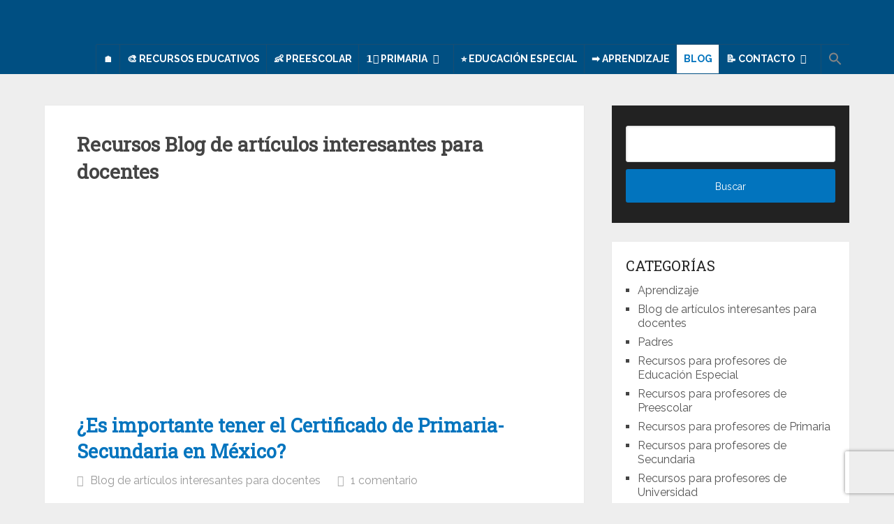

--- FILE ---
content_type: text/html; charset=UTF-8
request_url: https://tecnicasparadocentes.com/articulos/page/2/
body_size: 44114
content:
<!DOCTYPE html><html lang="es"><head itemscope itemtype="http://schema.org/WebSite"><meta charset="UTF-8"><meta name="viewport" content="width=device-width, initial-scale=1"><link rel="profile" href="https://gmpg.org/xfn/11"><link rel="pingback" href="https://tecnicasparadocentes.com/xmlrpc.php"><meta name='robots' content='index, follow, max-image-preview:large, max-snippet:-1, max-video-preview:-1' /> <link media="all" href="https://tecnicasparadocentes.com/wp-content/cache/autoptimize/css/autoptimize_187986bd3a7ee5cbb36afbe68708cf89.css" rel="stylesheet"><title>Artículos de educación para niños - Página 2 de 12 - TÉCNICAS PARA DOCENTES</title><link rel="canonical" href="https://tecnicasparadocentes.com/articulos/page/2/" /><link rel="prev" href="https://tecnicasparadocentes.com/articulos/" /><link rel="next" href="https://tecnicasparadocentes.com/articulos/page/3/" /><meta property="og:locale" content="es_ES" /><meta property="og:type" content="article" /><meta property="og:title" content="Artículos de educación para niños - Página 2 de 12 - TÉCNICAS PARA DOCENTES" /><meta property="og:url" content="https://tecnicasparadocentes.com/articulos/" /><meta property="og:site_name" content="TÉCNICAS PARA DOCENTES" /><meta name="twitter:card" content="summary_large_image" /> <script type="application/ld+json" class="yoast-schema-graph">{"@context":"https://schema.org","@graph":[{"@type":"CollectionPage","@id":"https://tecnicasparadocentes.com/articulos/","url":"https://tecnicasparadocentes.com/articulos/page/2/","name":"Artículos de educación para niños - Página 2 de 12 - TÉCNICAS PARA DOCENTES","isPartOf":{"@id":"https://tecnicasparadocentes.com/#website"},"primaryImageOfPage":{"@id":"https://tecnicasparadocentes.com/articulos/page/2/#primaryimage"},"image":{"@id":"https://tecnicasparadocentes.com/articulos/page/2/#primaryimage"},"thumbnailUrl":"https://tecnicasparadocentes.com/wp-content/uploads/2021/08/proud-little-boy-with-glasses-and-graduation-cap.jpg","breadcrumb":{"@id":"https://tecnicasparadocentes.com/articulos/page/2/#breadcrumb"},"inLanguage":"es"},{"@type":"ImageObject","inLanguage":"es","@id":"https://tecnicasparadocentes.com/articulos/page/2/#primaryimage","url":"https://tecnicasparadocentes.com/wp-content/uploads/2021/08/proud-little-boy-with-glasses-and-graduation-cap.jpg","contentUrl":"https://tecnicasparadocentes.com/wp-content/uploads/2021/08/proud-little-boy-with-glasses-and-graduation-cap.jpg","width":1000,"height":730},{"@type":"BreadcrumbList","@id":"https://tecnicasparadocentes.com/articulos/page/2/#breadcrumb","itemListElement":[{"@type":"ListItem","position":1,"name":"Portada","item":"https://tecnicasparadocentes.com/"},{"@type":"ListItem","position":2,"name":"Blog de artículos interesantes para docentes"}]},{"@type":"WebSite","@id":"https://tecnicasparadocentes.com/#website","url":"https://tecnicasparadocentes.com/","name":"TÉCNICAS PARA DOCENTES","description":"Estrategias, Consejos y Tips exclusivamente para Docentes.","publisher":{"@id":"https://tecnicasparadocentes.com/#organization"},"potentialAction":[{"@type":"SearchAction","target":{"@type":"EntryPoint","urlTemplate":"https://tecnicasparadocentes.com/?s={search_term_string}"},"query-input":{"@type":"PropertyValueSpecification","valueRequired":true,"valueName":"search_term_string"}}],"inLanguage":"es"},{"@type":"Organization","@id":"https://tecnicasparadocentes.com/#organization","name":"TÉCNICAS PARA DOCENTES","url":"https://tecnicasparadocentes.com/","logo":{"@type":"ImageObject","inLanguage":"es","@id":"https://tecnicasparadocentes.com/#/schema/logo/image/","url":"https://tecnicasparadocentes.com/wp-content/uploads/2019/11/cropped-LOGOO-blanco.png","contentUrl":"https://tecnicasparadocentes.com/wp-content/uploads/2019/11/cropped-LOGOO-blanco.png","width":480,"height":90,"caption":"TÉCNICAS PARA DOCENTES"},"image":{"@id":"https://tecnicasparadocentes.com/#/schema/logo/image/"}}]}</script> <link rel='dns-prefetch' href='//www.googletagmanager.com' /><link rel='dns-prefetch' href='//fonts.googleapis.com' /><link rel='dns-prefetch' href='//pagead2.googlesyndication.com' /><link href='https://sp-ao.shortpixel.ai' rel='preconnect' /><link rel="alternate" type="application/rss+xml" title="TÉCNICAS PARA DOCENTES &raquo; Feed" href="https://tecnicasparadocentes.com/feed/" /><link rel="alternate" type="application/rss+xml" title="TÉCNICAS PARA DOCENTES &raquo; Feed de los comentarios" href="https://tecnicasparadocentes.com/comments/feed/" /><link rel="alternate" type="application/rss+xml" title="TÉCNICAS PARA DOCENTES &raquo; Categoría Blog de artículos interesantes para docentes del feed" href="https://tecnicasparadocentes.com/articulos/feed/" /><link rel='stylesheet' id='dashicons-css' href='https://tecnicasparadocentes.com/wp-includes/css/dashicons.min.css?ver=6.9' type='text/css' media='all' /><link rel='stylesheet' id='schema-lite-fonts-css' href='https://fonts.googleapis.com/css?family=Roboto%20Slab%3A300%2C400%7CRaleway%3A400%2C500%2C700&#038;subset=latin-ext' type='text/css' media='all' /><link rel="preload" class="mv-grow-style" href="https://tecnicasparadocentes.com/wp-content/plugins/social-pug/assets/dist/style-frontend-pro.css?ver=1.36.2" as="style"><noscript><link rel='stylesheet' id='dpsp-frontend-style-pro-css' href='https://tecnicasparadocentes.com/wp-content/plugins/social-pug/assets/dist/style-frontend-pro.css?ver=1.36.2' type='text/css' media='all' /> </noscript> <script type="18fa455972a96201476a4272-text/javascript" src="https://tecnicasparadocentes.com/wp-includes/js/jquery/jquery.min.js?ver=3.7.1" id="jquery-core-js"></script> <script type="18fa455972a96201476a4272-text/javascript" src="https://tecnicasparadocentes.com/wp-includes/js/jquery/jquery-migrate.min.js?ver=3.4.1" id="jquery-migrate-js"></script> <script type="18fa455972a96201476a4272-text/javascript" src="https://tecnicasparadocentes.com/wp-content/plugins/category-post-slider/js/jquery.cpsslider.js?ver=1.4" id="cps_plugin_js-js"></script> <script type="18fa455972a96201476a4272-text/javascript" id="cookie-notice-front-js-before">var cnArgs = {"ajaxUrl":"https:\/\/tecnicasparadocentes.com\/wp-admin\/admin-ajax.php","nonce":"dc8082a40f","hideEffect":"fade","position":"bottom","onScroll":false,"onScrollOffset":100,"onClick":false,"cookieName":"cookie_notice_accepted","cookieTime":2592000,"cookieTimeRejected":2592000,"globalCookie":false,"redirection":false,"cache":true,"revokeCookies":false,"revokeCookiesOpt":"automatic"};//# sourceURL=cookie-notice-front-js-before
</script> <script type="18fa455972a96201476a4272-text/javascript" src="https://tecnicasparadocentes.com/wp-content/plugins/cookie-notice/js/front.min.js?ver=2.5.10" id="cookie-notice-front-js"></script> <script type="18fa455972a96201476a4272-text/javascript" src="https://tecnicasparadocentes.com/wp-content/themes/schema-lite/js/customscripts.js?ver=6.9" id="schema-lite-customscripts-js"></script>   <script type="18fa455972a96201476a4272-text/javascript" src="https://www.googletagmanager.com/gtag/js?id=G-L4PNF4SPSC" id="google_gtagjs-js" async></script> <script type="18fa455972a96201476a4272-text/javascript" id="google_gtagjs-js-after">window.dataLayer = window.dataLayer || [];function gtag(){dataLayer.push(arguments);}gtag("set","linker",{"domains":["tecnicasparadocentes.com"]});gtag("js", new Date());gtag("set", "developer_id.dZTNiMT", true);gtag("config", "G-L4PNF4SPSC");//# sourceURL=google_gtagjs-js-after
</script> <link rel="https://api.w.org/" href="https://tecnicasparadocentes.com/wp-json/" /><link rel="alternate" title="JSON" type="application/json" href="https://tecnicasparadocentes.com/wp-json/wp/v2/categories/203" /><link rel="EditURI" type="application/rsd+xml" title="RSD" href="https://tecnicasparadocentes.com/xmlrpc.php?rsd" /><meta name="generator" content="WordPress 6.9" /><meta name="generator" content="Site Kit by Google 1.167.0" /> <meta name="google-adsense-platform-account" content="ca-host-pub-2644536267352236"><meta name="google-adsense-platform-domain" content="sitekit.withgoogle.com"> <meta name="hubbub-info" description="Hubbub 1.36.2">  <script type="18fa455972a96201476a4272-text/javascript" async="async" src="https://pagead2.googlesyndication.com/pagead/js/adsbygoogle.js?client=ca-pub-9631072015788335&amp;host=ca-host-pub-2644536267352236" crossorigin="anonymous"></script> <link rel="icon" href="https://sp-ao.shortpixel.ai/client/to_webp,q_glossy,ret_img,w_32,h_32/https://tecnicasparadocentes.com/wp-content/uploads/2017/10/cropped-Logo-1-32x32.jpg" sizes="32x32" /><link rel="icon" href="https://sp-ao.shortpixel.ai/client/to_webp,q_glossy,ret_img,w_192,h_192/https://tecnicasparadocentes.com/wp-content/uploads/2017/10/cropped-Logo-1-192x192.jpg" sizes="192x192" /><link rel="apple-touch-icon" href="https://sp-ao.shortpixel.ai/client/to_webp,q_glossy,ret_img,w_180,h_180/https://tecnicasparadocentes.com/wp-content/uploads/2017/10/cropped-Logo-1-180x180.jpg" /><meta name="msapplication-TileImage" content="https://tecnicasparadocentes.com/wp-content/uploads/2017/10/cropped-Logo-1-270x270.jpg" /> <script data-ad-client="ca-pub-9631072015788335" async src="https://pagead2.googlesyndication.com/pagead/js/adsbygoogle.js" type="18fa455972a96201476a4272-text/javascript"></script> <script data-ad-client="ca-pub-5587315643493166" async src="https://pagead2.googlesyndication.com/pagead/js/adsbygoogle.js" type="18fa455972a96201476a4272-text/javascript"></script>  <script async src="https://www.googletagmanager.com/gtag/js?id=UA-55416373-3" type="18fa455972a96201476a4272-text/javascript"></script> <script type="18fa455972a96201476a4272-text/javascript">window.dataLayer = window.dataLayer || [];function gtag(){dataLayer.push(arguments);}gtag('js', new Date());gtag('config', 'UA-55416373-3');</script> </head><body class="archive paged category category-articulos category-203 wp-custom-logo wp-embed-responsive paged-2 category-paged-2 wp-theme-schema-lite wp-child-theme-schema-lite-child boxed cslayout cookies-not-set schema-lite group-blog hfeed" itemscope itemtype="http://schema.org/WebPage"><div class="main-container"> <a class="skip-link screen-reader-text" href="#content">Saltar al contenido</a><div class="top-navigation"><div class="container clear"><nav id="navigation" class="top-navigation" role="navigation" itemscope itemtype="http://schema.org/SiteNavigationElement"></nav></div></div><header id="site-header" role="banner" itemscope itemtype="http://schema.org/WPHeader"><div class="container clear"><div class="site-branding"><h2 id="logo" class="image-logo" itemprop="headline"> <a href="https://tecnicasparadocentes.com/" class="custom-logo-link" rel="home"><noscript><img width="480" height="90" src="https://sp-ao.shortpixel.ai/client/to_webp,q_glossy,ret_img,w_480,h_90/https://tecnicasparadocentes.com/wp-content/uploads/2019/11/cropped-LOGOO-blanco.png" class="custom-logo" alt="TÉCNICAS PARA DOCENTES" decoding="async" srcset="https://sp-ao.shortpixel.ai/client/to_webp,q_glossy,ret_img,w_480/https://tecnicasparadocentes.com/wp-content/uploads/2019/11/cropped-LOGOO-blanco.png 480w, https://sp-ao.shortpixel.ai/client/to_webp,q_glossy,ret_img,w_300/https://tecnicasparadocentes.com/wp-content/uploads/2019/11/cropped-LOGOO-blanco-300x56.png 300w" sizes="(max-width: 480px) 100vw, 480px" /></noscript><img width="480" height="90" src='data:image/svg+xml,%3Csvg%20xmlns=%22http://www.w3.org/2000/svg%22%20viewBox=%220%200%20480%2090%22%3E%3C/svg%3E' data-src="https://sp-ao.shortpixel.ai/client/to_webp,q_glossy,ret_img,w_480,h_90/https://tecnicasparadocentes.com/wp-content/uploads/2019/11/cropped-LOGOO-blanco.png" class="lazyload custom-logo" alt="TÉCNICAS PARA DOCENTES" decoding="async" data-srcset="https://sp-ao.shortpixel.ai/client/to_webp,q_glossy,ret_img,w_480/https://tecnicasparadocentes.com/wp-content/uploads/2019/11/cropped-LOGOO-blanco.png 480w, https://sp-ao.shortpixel.ai/client/to_webp,q_glossy,ret_img,w_300/https://tecnicasparadocentes.com/wp-content/uploads/2019/11/cropped-LOGOO-blanco-300x56.png 300w" data-sizes="(max-width: 480px) 100vw, 480px" /></a></h2></div><div class="primary-navigation" itemscope itemtype="http://schema.org/SiteNavigationElement"> <a href="#" id="pull" class="toggle-mobile-menu">Menú</a><nav id="navigation" class="primary-navigation mobile-menu-wrapper" role="navigation"><ul id="menu-mimenu" class="menu clearfix"><li id="menu-item-3344" class="menu-item menu-item-type-custom menu-item-object-custom menu-item-home menu-item-3344"><a href="https://tecnicasparadocentes.com">🏠</a></li><li id="menu-item-8738" class="menu-item menu-item-type-taxonomy menu-item-object-category menu-item-8738"><a href="https://tecnicasparadocentes.com/recursos/">🎨 RECURSOS EDUCATIVOS</a></li><li id="menu-item-8739" class="menu-item menu-item-type-taxonomy menu-item-object-category menu-item-8739"><a href="https://tecnicasparadocentes.com/preescolar/">👶 PREESCOLAR</a></li><li id="menu-item-8741" class="menu-item menu-item-type-taxonomy menu-item-object-category menu-item-has-children menu-item-8741"><a href="https://tecnicasparadocentes.com/primaria/">1️⃣ PRIMARIA</a><ul class="sub-menu"><li id="menu-item-8742" class="menu-item menu-item-type-taxonomy menu-item-object-category menu-item-8742"><a href="https://tecnicasparadocentes.com/secundaria/">2️⃣ SECUNDARIA</a></li><li id="menu-item-8740" class="menu-item menu-item-type-taxonomy menu-item-object-category menu-item-8740"><a href="https://tecnicasparadocentes.com/universidad/">🎓 UNIVERSIDAD</a></li></ul></li><li id="menu-item-8763" class="menu-item menu-item-type-taxonomy menu-item-object-category menu-item-8763"><a href="https://tecnicasparadocentes.com/educacion-especial/">⭐ Educación Especial</a></li><li id="menu-item-11309" class="menu-item menu-item-type-taxonomy menu-item-object-category menu-item-11309"><a href="https://tecnicasparadocentes.com/aprendizaje/">➡️ Aprendizaje</a></li><li id="menu-item-9462" class="menu-item menu-item-type-taxonomy menu-item-object-category current-menu-item menu-item-9462"><a href="https://tecnicasparadocentes.com/articulos/" aria-current="page">Blog</a></li><li id="menu-item-8031" class="menu-item menu-item-type-post_type menu-item-object-page menu-item-has-children menu-item-8031"><a href="https://tecnicasparadocentes.com/contacto/">📝 Contacto</a><ul class="sub-menu"><li id="menu-item-9231" class="menu-item menu-item-type-custom menu-item-object-custom menu-item-9231"><a target="_blank" rel="nofollow" href="https://www.facebook.com/Técnicas-para-Docentes-656413458105070/" title="nofollow">Facebook</a></li></ul></li><li class=" astm-search-menu is-menu is-dropdown menu-item"><a href="#" role="button" aria-label="Enlace del icono de búsqueda"><svg width="20" height="20" class="search-icon" role="img" viewBox="2 9 20 5" focusable="false" aria-label="Buscar"> <path class="search-icon-path" d="M15.5 14h-.79l-.28-.27C15.41 12.59 16 11.11 16 9.5 16 5.91 13.09 3 9.5 3S3 5.91 3 9.5 5.91 16 9.5 16c1.61 0 3.09-.59 4.23-1.57l.27.28v.79l5 4.99L20.49 19l-4.99-5zm-6 0C7.01 14 5 11.99 5 9.5S7.01 5 9.5 5 14 7.01 14 9.5 11.99 14 9.5 14z"></path></svg></a><form class="is-search-form is-form-style is-form-style-3 is-form-id-0 " action="https://tecnicasparadocentes.com/" method="get" role="search" ><label for="is-search-input-0"><span class="is-screen-reader-text">Buscar:</span><input type="search" id="is-search-input-0" name="s" value="" class="is-search-input" placeholder="Buscar aquí..." autocomplete=off /></label><button type="submit" class="is-search-submit"><span class="is-screen-reader-text">Botón de búsqueda</span><span class="is-search-icon"><svg focusable="false" aria-label="Buscar" xmlns="http://www.w3.org/2000/svg" viewBox="0 0 24 24" width="24px"><path d="M15.5 14h-.79l-.28-.27C15.41 12.59 16 11.11 16 9.5 16 5.91 13.09 3 9.5 3S3 5.91 3 9.5 5.91 16 9.5 16c1.61 0 3.09-.59 4.23-1.57l.27.28v.79l5 4.99L20.49 19l-4.99-5zm-6 0C7.01 14 5 11.99 5 9.5S7.01 5 9.5 5 14 7.01 14 9.5 11.99 14 9.5 14z"></path></svg></span></button></form></li></ul></nav></div></div></header><div id="page" class="home-page clear"><div id="content" class="article"><h1 class="postsby"> <span>Recursos Blog de artículos interesantes para docentes</span></h1> <script async src="https://pagead2.googlesyndication.com/pagead/js/adsbygoogle.js" type="18fa455972a96201476a4272-text/javascript"></script>  <ins class="adsbygoogle" style="display:block" data-ad-client="ca-pub-9631072015788335" data-ad-slot="7953598407" data-ad-format="auto" data-full-width-responsive="true"></ins> <script type="18fa455972a96201476a4272-text/javascript">(adsbygoogle = window.adsbygoogle || []).push({});</script> <article class="post excerpt"><header><h2 class="title"> <a href="https://tecnicasparadocentes.com/articulos/importancia-certificado-primaria-secundaria-mexico/" title="¿Es importante tener el Certificado de Primaria-Secundaria en México?" rel="bookmark">¿Es importante tener el Certificado de Primaria-Secundaria en México?</a></h2><div class="post-info"> <span class="theauthor"><i class="schema-lite-icon icon-user"></i> Por <a href="https://tecnicasparadocentes.com/author/mig/" title="Entradas de TécnicasparaDocentes" rel="author">TécnicasparaDocentes</a></span> <span class="posted-on entry-date date updated"><i class="schema-lite-icon icon-calendar"></i> agosto 25, 2021</span> <span class="featured-cat"><i class="schema-lite-icon icon-tags"></i> <a href="https://tecnicasparadocentes.com/articulos/" rel="category tag">Blog de artículos interesantes para docentes</a></span> <span class="thecomment"><i class="schema-lite-icon icon-comment"></i> <a href="https://tecnicasparadocentes.com/articulos/importancia-certificado-primaria-secundaria-mexico/#comments">1 comentario</a></span></div></header> <a href="https://tecnicasparadocentes.com/articulos/importancia-certificado-primaria-secundaria-mexico/" title="¿Es importante tener el Certificado de Primaria-Secundaria en México?" id="featured-thumbnail"><div class="featured-thumbnail"> <img width="680" height="350" src="https://sp-ao.shortpixel.ai/client/to_webp,q_glossy,ret_img,w_680,h_350/https://tecnicasparadocentes.com/wp-content/uploads/2021/08/proud-little-boy-with-glasses-and-graduation-cap-680x350.jpg" class="attachment-schema-lite-featured size-schema-lite-featured wp-post-image" alt="" title="" decoding="async" fetchpriority="high" /></div> </a><div class="post-content"> A menudo sucede que este documento de finalización de la escuela secundaria se pierde, por lo que es conveniente guardar el certificado de la escuela de primaria-secundaria SEP. Probablemente esté preocupado por perder este importante documento, pero no es difícil obtener...</div><div class="readMore"> <a href="https://tecnicasparadocentes.com/articulos/importancia-certificado-primaria-secundaria-mexico/" title="¿Es importante tener el Certificado de Primaria-Secundaria en México?"> [Seguir leyendo...] </a></div></article><article class="post excerpt"><header><h2 class="title"> <a href="https://tecnicasparadocentes.com/articulos/como-ensenar-emociones-negativas/" title="Cómo enseñar las emociones negativas en los niños" rel="bookmark">Cómo enseñar las emociones negativas en los niños</a></h2><div class="post-info"> <span class="theauthor"><i class="schema-lite-icon icon-user"></i> Por <a href="https://tecnicasparadocentes.com/author/mariaeugenia/" title="Entradas de mariaeugenia" rel="author">mariaeugenia</a></span> <span class="posted-on entry-date date updated"><i class="schema-lite-icon icon-calendar"></i> agosto 24, 2021</span> <span class="featured-cat"><i class="schema-lite-icon icon-tags"></i> <a href="https://tecnicasparadocentes.com/articulos/" rel="category tag">Blog de artículos interesantes para docentes</a>, <a href="https://tecnicasparadocentes.com/padres/" rel="category tag">Padres</a></span> <span class="thecomment"><i class="schema-lite-icon icon-comment"></i> <a href="https://tecnicasparadocentes.com/articulos/como-ensenar-emociones-negativas/#respond">0 comentarios</a></span></div></header> <a href="https://tecnicasparadocentes.com/articulos/como-ensenar-emociones-negativas/" title="Cómo enseñar las emociones negativas en los niños" id="featured-thumbnail"><div class="featured-thumbnail"> <noscript><img width="680" height="350" src="https://sp-ao.shortpixel.ai/client/to_webp,q_glossy,ret_img,w_680,h_350/https://tecnicasparadocentes.com/wp-content/uploads/2021/08/Como-ensenar-las-emociones-negativas-en-los-ninos-2-680x350.jpg" class="attachment-schema-lite-featured size-schema-lite-featured wp-post-image" alt="" title="" decoding="async" /></noscript><img width="680" height="350" src='data:image/svg+xml,%3Csvg%20xmlns=%22http://www.w3.org/2000/svg%22%20viewBox=%220%200%20680%20350%22%3E%3C/svg%3E' data-src="https://sp-ao.shortpixel.ai/client/to_webp,q_glossy,ret_img,w_680,h_350/https://tecnicasparadocentes.com/wp-content/uploads/2021/08/Como-ensenar-las-emociones-negativas-en-los-ninos-2-680x350.jpg" class="lazyload attachment-schema-lite-featured size-schema-lite-featured wp-post-image" alt="" title="" decoding="async" /></div> </a><div class="post-content"> Así como ocurre con las emociones positivas, las emociones negativas cumplen una función en los más pequeños y es indispensable enseñarles a identificarlas. Si bien resulta necesario reconocer este tipo de emociones y expresarlas del modo adecuado, no siempre los niños...</div><div class="readMore"> <a href="https://tecnicasparadocentes.com/articulos/como-ensenar-emociones-negativas/" title="Cómo enseñar las emociones negativas en los niños"> [Seguir leyendo...] </a></div></article><article class="post excerpt"><header><h2 class="title"> <a href="https://tecnicasparadocentes.com/articulos/estudiar-master-en-tecnologia-educativa/" title="¿Por qué estudiar un Máster en Tecnología educativa?" rel="bookmark">¿Por qué estudiar un Máster en Tecnología educativa?</a></h2><div class="post-info"> <span class="theauthor"><i class="schema-lite-icon icon-user"></i> Por <a href="https://tecnicasparadocentes.com/author/mig/" title="Entradas de TécnicasparaDocentes" rel="author">TécnicasparaDocentes</a></span> <span class="posted-on entry-date date updated"><i class="schema-lite-icon icon-calendar"></i> agosto 11, 2021</span> <span class="featured-cat"><i class="schema-lite-icon icon-tags"></i> <a href="https://tecnicasparadocentes.com/articulos/" rel="category tag">Blog de artículos interesantes para docentes</a></span> <span class="thecomment"><i class="schema-lite-icon icon-comment"></i> <a href="https://tecnicasparadocentes.com/articulos/estudiar-master-en-tecnologia-educativa/#respond">0 comentarios</a></span></div></header> <a href="https://tecnicasparadocentes.com/articulos/estudiar-master-en-tecnologia-educativa/" title="¿Por qué estudiar un Máster en Tecnología educativa?" id="featured-thumbnail"><div class="featured-thumbnail"> <noscript><img width="680" height="350" src="https://sp-ao.shortpixel.ai/client/to_webp,q_glossy,ret_img,w_680,h_350/https://tecnicasparadocentes.com/wp-content/uploads/2021/07/wireless-technology-could-be-very-useful-680x350.jpg" class="attachment-schema-lite-featured size-schema-lite-featured wp-post-image" alt="ipad niños tecnologia" title="" decoding="async" /></noscript><img width="680" height="350" src='data:image/svg+xml,%3Csvg%20xmlns=%22http://www.w3.org/2000/svg%22%20viewBox=%220%200%20680%20350%22%3E%3C/svg%3E' data-src="https://sp-ao.shortpixel.ai/client/to_webp,q_glossy,ret_img,w_680,h_350/https://tecnicasparadocentes.com/wp-content/uploads/2021/07/wireless-technology-could-be-very-useful-680x350.jpg" class="lazyload attachment-schema-lite-featured size-schema-lite-featured wp-post-image" alt="ipad niños tecnologia" title="" decoding="async" /></div> </a><div class="post-content"> El Máster Universitario en Tecnología Educativa y Competencia Digital Docente está destinado a profesores de todas las etapas que quieran enfocarse en la aplicación educativa de la tecnología priorizando principios de enseñanza. Si le interesa cursarlo o está en proceso de...</div><div class="readMore"> <a href="https://tecnicasparadocentes.com/articulos/estudiar-master-en-tecnologia-educativa/" title="¿Por qué estudiar un Máster en Tecnología educativa?"> [Seguir leyendo...] </a></div></article><article class="post excerpt"><header><h2 class="title"> <a href="https://tecnicasparadocentes.com/articulos/ensenar-figuras-geometricas-ninos/" title="Como enseñar las figuras geométricas a los niños" rel="bookmark">Como enseñar las figuras geométricas a los niños</a></h2><div class="post-info"> <span class="theauthor"><i class="schema-lite-icon icon-user"></i> Por <a href="https://tecnicasparadocentes.com/author/mig/" title="Entradas de TécnicasparaDocentes" rel="author">TécnicasparaDocentes</a></span> <span class="posted-on entry-date date updated"><i class="schema-lite-icon icon-calendar"></i> julio 25, 2021</span> <span class="featured-cat"><i class="schema-lite-icon icon-tags"></i> <a href="https://tecnicasparadocentes.com/articulos/" rel="category tag">Blog de artículos interesantes para docentes</a></span> <span class="thecomment"><i class="schema-lite-icon icon-comment"></i> <a href="https://tecnicasparadocentes.com/articulos/ensenar-figuras-geometricas-ninos/#respond">0 comentarios</a></span></div></header> <a href="https://tecnicasparadocentes.com/articulos/ensenar-figuras-geometricas-ninos/" title="Como enseñar las figuras geométricas a los niños" id="featured-thumbnail"><div class="featured-thumbnail"> <noscript><img width="680" height="350" src="https://sp-ao.shortpixel.ai/client/to_webp,q_glossy,ret_img,w_680,h_350/https://tecnicasparadocentes.com/wp-content/uploads/2021/07/preschooler-girl-sitting-at-the-table-collects-drawing-from-geometric-figure-the-concept-of-early-childhood-development-by-montessori-game-of-logic-and-imagination-680x350.jpg" class="attachment-schema-lite-featured size-schema-lite-featured wp-post-image" alt="figuras geométricas niños" title="" decoding="async" /></noscript><img width="680" height="350" src='data:image/svg+xml,%3Csvg%20xmlns=%22http://www.w3.org/2000/svg%22%20viewBox=%220%200%20680%20350%22%3E%3C/svg%3E' data-src="https://sp-ao.shortpixel.ai/client/to_webp,q_glossy,ret_img,w_680,h_350/https://tecnicasparadocentes.com/wp-content/uploads/2021/07/preschooler-girl-sitting-at-the-table-collects-drawing-from-geometric-figure-the-concept-of-early-childhood-development-by-montessori-game-of-logic-and-imagination-680x350.jpg" class="lazyload attachment-schema-lite-featured size-schema-lite-featured wp-post-image" alt="figuras geométricas niños" title="" decoding="async" /></div> </a><div class="post-content"> Las matemáticas son uno de los conocimientos más importantes en la formación educativa de los niños. En este sentido, las figuras geométricas pueden ser una buena manera de iniciar con la formación en matemáticas de los niños. Una buena manera de...</div><div class="readMore"> <a href="https://tecnicasparadocentes.com/articulos/ensenar-figuras-geometricas-ninos/" title="Como enseñar las figuras geométricas a los niños"> [Seguir leyendo...] </a></div></article><article class="post excerpt"><header><h2 class="title"> <a href="https://tecnicasparadocentes.com/articulos/como-ensenar-emociones-positivas/" title="Como enseñar las emociones positivas" rel="bookmark">Como enseñar las emociones positivas</a></h2><div class="post-info"> <span class="theauthor"><i class="schema-lite-icon icon-user"></i> Por <a href="https://tecnicasparadocentes.com/author/mariaeugenia/" title="Entradas de mariaeugenia" rel="author">mariaeugenia</a></span> <span class="posted-on entry-date date updated"><i class="schema-lite-icon icon-calendar"></i> julio 24, 2021</span> <span class="featured-cat"><i class="schema-lite-icon icon-tags"></i> <a href="https://tecnicasparadocentes.com/articulos/" rel="category tag">Blog de artículos interesantes para docentes</a></span> <span class="thecomment"><i class="schema-lite-icon icon-comment"></i> <a href="https://tecnicasparadocentes.com/articulos/como-ensenar-emociones-positivas/#respond">0 comentarios</a></span></div></header> <a href="https://tecnicasparadocentes.com/articulos/como-ensenar-emociones-positivas/" title="Como enseñar las emociones positivas" id="featured-thumbnail"><div class="featured-thumbnail"> <noscript><img width="680" height="350" src="https://sp-ao.shortpixel.ai/client/to_webp,q_glossy,ret_img,w_680,h_350/https://tecnicasparadocentes.com/wp-content/uploads/2021/07/emociones-ninos-680x350.jpg" class="attachment-schema-lite-featured size-schema-lite-featured wp-post-image" alt="emociones niños" title="" decoding="async" /></noscript><img width="680" height="350" src='data:image/svg+xml,%3Csvg%20xmlns=%22http://www.w3.org/2000/svg%22%20viewBox=%220%200%20680%20350%22%3E%3C/svg%3E' data-src="https://sp-ao.shortpixel.ai/client/to_webp,q_glossy,ret_img,w_680,h_350/https://tecnicasparadocentes.com/wp-content/uploads/2021/07/emociones-ninos-680x350.jpg" class="lazyload attachment-schema-lite-featured size-schema-lite-featured wp-post-image" alt="emociones niños" title="" decoding="async" /></div> </a><div class="post-content"> Las emociones son una serie de sentimientos con los que cada persona nace y que luego desarrolla a lo largo de su vida. Estos surgen de nosotros y no podemos negarlos, los vivimos decenas de veces al día, incluso sin darnos...</div><div class="readMore"> <a href="https://tecnicasparadocentes.com/articulos/como-ensenar-emociones-positivas/" title="Como enseñar las emociones positivas"> [Seguir leyendo...] </a></div></article><article class="post excerpt"><header><h2 class="title"> <a href="https://tecnicasparadocentes.com/articulos/donde-estudiar-psicopedagogia/" title="¿Dónde estudiar la especialidad de psicopedagogía?" rel="bookmark">¿Dónde estudiar la especialidad de psicopedagogía?</a></h2><div class="post-info"> <span class="theauthor"><i class="schema-lite-icon icon-user"></i> Por <a href="https://tecnicasparadocentes.com/author/mig/" title="Entradas de TécnicasparaDocentes" rel="author">TécnicasparaDocentes</a></span> <span class="posted-on entry-date date updated"><i class="schema-lite-icon icon-calendar"></i> julio 16, 2021</span> <span class="featured-cat"><i class="schema-lite-icon icon-tags"></i> <a href="https://tecnicasparadocentes.com/articulos/" rel="category tag">Blog de artículos interesantes para docentes</a></span> <span class="thecomment"><i class="schema-lite-icon icon-comment"></i> <a href="https://tecnicasparadocentes.com/articulos/donde-estudiar-psicopedagogia/#respond">0 comentarios</a></span></div></header> <a href="https://tecnicasparadocentes.com/articulos/donde-estudiar-psicopedagogia/" title="¿Dónde estudiar la especialidad de psicopedagogía?" id="featured-thumbnail"><div class="featured-thumbnail"> <noscript><img width="680" height="350" src="https://sp-ao.shortpixel.ai/client/to_webp,q_glossy,ret_img,w_680,h_350/https://tecnicasparadocentes.com/wp-content/uploads/2021/07/jugar-aprendiendo-680x350.jpg" class="attachment-schema-lite-featured size-schema-lite-featured wp-post-image" alt="jugar aprendiendo" title="" decoding="async" /></noscript><img width="680" height="350" src='data:image/svg+xml,%3Csvg%20xmlns=%22http://www.w3.org/2000/svg%22%20viewBox=%220%200%20680%20350%22%3E%3C/svg%3E' data-src="https://sp-ao.shortpixel.ai/client/to_webp,q_glossy,ret_img,w_680,h_350/https://tecnicasparadocentes.com/wp-content/uploads/2021/07/jugar-aprendiendo-680x350.jpg" class="lazyload attachment-schema-lite-featured size-schema-lite-featured wp-post-image" alt="jugar aprendiendo" title="" decoding="async" /></div> </a><div class="post-content"> La carrera de psicopedagogía es una de las más importantes, debido a que se encarga de formar a los profesionales especialistas en el comportamiento humano durante las etapas de aprendizaje. Ellos son capaces de identificar los problemas y las patologías que...</div><div class="readMore"> <a href="https://tecnicasparadocentes.com/articulos/donde-estudiar-psicopedagogia/" title="¿Dónde estudiar la especialidad de psicopedagogía?"> [Seguir leyendo...] </a></div></article><article class="post excerpt"><header><h2 class="title"> <a href="https://tecnicasparadocentes.com/articulos/refranes-en-ingles-para-ensenar-en-clase/" title="Refranes en ingles para enseñar en clase" rel="bookmark">Refranes en ingles para enseñar en clase</a></h2><div class="post-info"> <span class="theauthor"><i class="schema-lite-icon icon-user"></i> Por <a href="https://tecnicasparadocentes.com/author/mig/" title="Entradas de TécnicasparaDocentes" rel="author">TécnicasparaDocentes</a></span> <span class="posted-on entry-date date updated"><i class="schema-lite-icon icon-calendar"></i> julio 13, 2021</span> <span class="featured-cat"><i class="schema-lite-icon icon-tags"></i> <a href="https://tecnicasparadocentes.com/articulos/" rel="category tag">Blog de artículos interesantes para docentes</a></span> <span class="thecomment"><i class="schema-lite-icon icon-comment"></i> <a href="https://tecnicasparadocentes.com/articulos/refranes-en-ingles-para-ensenar-en-clase/#respond">0 comentarios</a></span></div></header> <a href="https://tecnicasparadocentes.com/articulos/refranes-en-ingles-para-ensenar-en-clase/" title="Refranes en ingles para enseñar en clase" id="featured-thumbnail"><div class="featured-thumbnail"> <noscript><img width="680" height="350" src="https://sp-ao.shortpixel.ai/client/to_webp,q_glossy,ret_img,w_680,h_350/https://tecnicasparadocentes.com/wp-content/uploads/2021/07/business-phrase-learn-english-written-on-yellow-square-paper-and-pinned-on-paperboard-concept-680x350.jpg" class="attachment-schema-lite-featured size-schema-lite-featured wp-post-image" alt="" title="" decoding="async" /></noscript><img width="680" height="350" src='data:image/svg+xml,%3Csvg%20xmlns=%22http://www.w3.org/2000/svg%22%20viewBox=%220%200%20680%20350%22%3E%3C/svg%3E' data-src="https://sp-ao.shortpixel.ai/client/to_webp,q_glossy,ret_img,w_680,h_350/https://tecnicasparadocentes.com/wp-content/uploads/2021/07/business-phrase-learn-english-written-on-yellow-square-paper-and-pinned-on-paperboard-concept-680x350.jpg" class="lazyload attachment-schema-lite-featured size-schema-lite-featured wp-post-image" alt="" title="" decoding="async" /></div> </a><div class="post-content"> De manera similar a las palabras en español, los refranes en cualquier idioma, forman parte del día a día en la cultura de habla inglesa, debido a que son parte de su cultura. Estos pequeños pedazos de sabiduría se usan para...</div><div class="readMore"> <a href="https://tecnicasparadocentes.com/articulos/refranes-en-ingles-para-ensenar-en-clase/" title="Refranes en ingles para enseñar en clase"> [Seguir leyendo...] </a></div></article><article class="post excerpt"><header><h2 class="title"> <a href="https://tecnicasparadocentes.com/articulos/mediacion-y-coaching-para-resolver-problemas-familiares/" title="La mediación y el coaching para resolver problemas familiares" rel="bookmark">La mediación y el coaching para resolver problemas familiares</a></h2><div class="post-info"> <span class="theauthor"><i class="schema-lite-icon icon-user"></i> Por <a href="https://tecnicasparadocentes.com/author/mig/" title="Entradas de TécnicasparaDocentes" rel="author">TécnicasparaDocentes</a></span> <span class="posted-on entry-date date updated"><i class="schema-lite-icon icon-calendar"></i> julio 8, 2021</span> <span class="featured-cat"><i class="schema-lite-icon icon-tags"></i> <a href="https://tecnicasparadocentes.com/articulos/" rel="category tag">Blog de artículos interesantes para docentes</a>, <a href="https://tecnicasparadocentes.com/padres/" rel="category tag">Padres</a></span> <span class="thecomment"><i class="schema-lite-icon icon-comment"></i> <a href="https://tecnicasparadocentes.com/articulos/mediacion-y-coaching-para-resolver-problemas-familiares/#respond">0 comentarios</a></span></div></header> <a href="https://tecnicasparadocentes.com/articulos/mediacion-y-coaching-para-resolver-problemas-familiares/" title="La mediación y el coaching para resolver problemas familiares" id="featured-thumbnail"><div class="featured-thumbnail"> <noscript><img width="680" height="350" src="https://sp-ao.shortpixel.ai/client/to_webp,q_glossy,ret_img,w_680,h_350/https://tecnicasparadocentes.com/wp-content/uploads/2021/07/coaching-ninos2-680x350.jpg" class="attachment-schema-lite-featured size-schema-lite-featured wp-post-image" alt="coaching niños" title="" decoding="async" /></noscript><img width="680" height="350" src='data:image/svg+xml,%3Csvg%20xmlns=%22http://www.w3.org/2000/svg%22%20viewBox=%220%200%20680%20350%22%3E%3C/svg%3E' data-src="https://sp-ao.shortpixel.ai/client/to_webp,q_glossy,ret_img,w_680,h_350/https://tecnicasparadocentes.com/wp-content/uploads/2021/07/coaching-ninos2-680x350.jpg" class="lazyload attachment-schema-lite-featured size-schema-lite-featured wp-post-image" alt="coaching niños" title="" decoding="async" /></div> </a><div class="post-content"> Los conflictos dentro del hogar entre padres e hijos suele ser común en casi todas las familias. Sin embargo, las discusiones constantes generan rencores, dificultan la comunicación y pueden generar grandes rupturas familiares. Es por esto que la mediación y el...</div><div class="readMore"> <a href="https://tecnicasparadocentes.com/articulos/mediacion-y-coaching-para-resolver-problemas-familiares/" title="La mediación y el coaching para resolver problemas familiares"> [Seguir leyendo...] </a></div></article><article class="post excerpt"><header><h2 class="title"> <a href="https://tecnicasparadocentes.com/articulos/tecnicas-aprendizaje-ninos-subrayado/" title="Técnicas de aprendizaje para niños utilizando el subrayado" rel="bookmark">Técnicas de aprendizaje para niños utilizando el subrayado</a></h2><div class="post-info"> <span class="theauthor"><i class="schema-lite-icon icon-user"></i> Por <a href="https://tecnicasparadocentes.com/author/mig/" title="Entradas de TécnicasparaDocentes" rel="author">TécnicasparaDocentes</a></span> <span class="posted-on entry-date date updated"><i class="schema-lite-icon icon-calendar"></i> julio 4, 2021</span> <span class="featured-cat"><i class="schema-lite-icon icon-tags"></i> <a href="https://tecnicasparadocentes.com/aprendizaje/" rel="category tag">Aprendizaje</a>, <a href="https://tecnicasparadocentes.com/articulos/" rel="category tag">Blog de artículos interesantes para docentes</a></span> <span class="thecomment"><i class="schema-lite-icon icon-comment"></i> <a href="https://tecnicasparadocentes.com/articulos/tecnicas-aprendizaje-ninos-subrayado/#respond">0 comentarios</a></span></div></header> <a href="https://tecnicasparadocentes.com/articulos/tecnicas-aprendizaje-ninos-subrayado/" title="Técnicas de aprendizaje para niños utilizando el subrayado" id="featured-thumbnail"><div class="featured-thumbnail"> <noscript><img width="626" height="350" src="https://sp-ao.shortpixel.ai/client/to_webp,q_glossy,ret_img,w_626,h_350/https://tecnicasparadocentes.com/wp-content/uploads/2021/07/lineas-marcador-626x350.jpg" class="attachment-schema-lite-featured size-schema-lite-featured wp-post-image" alt="" title="" decoding="async" /></noscript><img width="626" height="350" src='data:image/svg+xml,%3Csvg%20xmlns=%22http://www.w3.org/2000/svg%22%20viewBox=%220%200%20626%20350%22%3E%3C/svg%3E' data-src="https://sp-ao.shortpixel.ai/client/to_webp,q_glossy,ret_img,w_626,h_350/https://tecnicasparadocentes.com/wp-content/uploads/2021/07/lineas-marcador-626x350.jpg" class="lazyload attachment-schema-lite-featured size-schema-lite-featured wp-post-image" alt="" title="" decoding="async" /></div> </a><div class="post-content"> Muchos niños poseen problemas de aprendizaje, o se sienten decaídos por no comprender a totalidad lo que dice un texto. En muchas ocasiones estos problemas se derivan de la falta de técnicas de aprendizaje adecuadas. Las técnicas de aprendizajes son métodos...</div><div class="readMore"> <a href="https://tecnicasparadocentes.com/articulos/tecnicas-aprendizaje-ninos-subrayado/" title="Técnicas de aprendizaje para niños utilizando el subrayado"> [Seguir leyendo...] </a></div></article><article class="post excerpt"><header><h2 class="title"> <a href="https://tecnicasparadocentes.com/articulos/dislexia-en-ninos-que-hacer-para-mejorarla/" title="Dislexia en niños, qué hacer para mejorarla" rel="bookmark">Dislexia en niños, qué hacer para mejorarla</a></h2><div class="post-info"> <span class="theauthor"><i class="schema-lite-icon icon-user"></i> Por <a href="https://tecnicasparadocentes.com/author/mig/" title="Entradas de TécnicasparaDocentes" rel="author">TécnicasparaDocentes</a></span> <span class="posted-on entry-date date updated"><i class="schema-lite-icon icon-calendar"></i> junio 14, 2021</span> <span class="featured-cat"><i class="schema-lite-icon icon-tags"></i> <a href="https://tecnicasparadocentes.com/articulos/" rel="category tag">Blog de artículos interesantes para docentes</a></span> <span class="thecomment"><i class="schema-lite-icon icon-comment"></i> <a href="https://tecnicasparadocentes.com/articulos/dislexia-en-ninos-que-hacer-para-mejorarla/#respond">0 comentarios</a></span></div></header> <a href="https://tecnicasparadocentes.com/articulos/dislexia-en-ninos-que-hacer-para-mejorarla/" title="Dislexia en niños, qué hacer para mejorarla" id="featured-thumbnail"><div class="featured-thumbnail"> <noscript><img width="680" height="350" src="https://sp-ao.shortpixel.ai/client/to_webp,q_glossy,ret_img,w_680,h_350/https://tecnicasparadocentes.com/wp-content/uploads/2021/06/dislexia-ninos-680x350.jpg" class="attachment-schema-lite-featured size-schema-lite-featured wp-post-image" alt="" title="" decoding="async" /></noscript><img width="680" height="350" src='data:image/svg+xml,%3Csvg%20xmlns=%22http://www.w3.org/2000/svg%22%20viewBox=%220%200%20680%20350%22%3E%3C/svg%3E' data-src="https://sp-ao.shortpixel.ai/client/to_webp,q_glossy,ret_img,w_680,h_350/https://tecnicasparadocentes.com/wp-content/uploads/2021/06/dislexia-ninos-680x350.jpg" class="lazyload attachment-schema-lite-featured size-schema-lite-featured wp-post-image" alt="" title="" decoding="async" /></div> </a><div class="post-content"> La dislexia es un trastorno del aprendizaje que se manifiesta como dificultad para leer y comprender lo que se lee. Esto no tiene nada que ver con problemas intelectuales, sino con la forma en que se procesan las letras y las...</div><div class="readMore"> <a href="https://tecnicasparadocentes.com/articulos/dislexia-en-ninos-que-hacer-para-mejorarla/" title="Dislexia en niños, qué hacer para mejorarla"> [Seguir leyendo...] </a></div></article><article class="post excerpt"><header><h2 class="title"> <a href="https://tecnicasparadocentes.com/articulos/gestionar-tramites-secretaria-educacion-guanajuato/" title="Cómo gestionar los trámites de la secretaría de educación de Guanajuato" rel="bookmark">Cómo gestionar los trámites de la secretaría de educación de Guanajuato</a></h2><div class="post-info"> <span class="theauthor"><i class="schema-lite-icon icon-user"></i> Por <a href="https://tecnicasparadocentes.com/author/mig/" title="Entradas de TécnicasparaDocentes" rel="author">TécnicasparaDocentes</a></span> <span class="posted-on entry-date date updated"><i class="schema-lite-icon icon-calendar"></i> junio 9, 2021</span> <span class="featured-cat"><i class="schema-lite-icon icon-tags"></i> <a href="https://tecnicasparadocentes.com/articulos/" rel="category tag">Blog de artículos interesantes para docentes</a></span> <span class="thecomment"><i class="schema-lite-icon icon-comment"></i> <a href="https://tecnicasparadocentes.com/articulos/gestionar-tramites-secretaria-educacion-guanajuato/#respond">0 comentarios</a></span></div></header> <a href="https://tecnicasparadocentes.com/articulos/gestionar-tramites-secretaria-educacion-guanajuato/" title="Cómo gestionar los trámites de la secretaría de educación de Guanajuato" id="featured-thumbnail"><div class="featured-thumbnail"> <noscript><img width="680" height="350" src="https://sp-ao.shortpixel.ai/client/to_webp,q_glossy,ret_img,w_680,h_350/https://tecnicasparadocentes.com/wp-content/uploads/2021/06/business-woman-680x350.jpg" class="attachment-schema-lite-featured size-schema-lite-featured wp-post-image" alt="secretaria" title="" decoding="async" /></noscript><img width="680" height="350" src='data:image/svg+xml,%3Csvg%20xmlns=%22http://www.w3.org/2000/svg%22%20viewBox=%220%200%20680%20350%22%3E%3C/svg%3E' data-src="https://sp-ao.shortpixel.ai/client/to_webp,q_glossy,ret_img,w_680,h_350/https://tecnicasparadocentes.com/wp-content/uploads/2021/06/business-woman-680x350.jpg" class="lazyload attachment-schema-lite-featured size-schema-lite-featured wp-post-image" alt="secretaria" title="" decoding="async" /></div> </a><div class="post-content"> La secretaria de Educación de Guanajuato Pozuelos busca ayudar a ser un estado desarrollado a través de las políticas públicas innovadoras en materia educativa las cuales ayuden a su población a poder conseguir un mejor crecimiento personal, cultural, humano, deportivo y...</div><div class="readMore"> <a href="https://tecnicasparadocentes.com/articulos/gestionar-tramites-secretaria-educacion-guanajuato/" title="Cómo gestionar los trámites de la secretaría de educación de Guanajuato"> [Seguir leyendo...] </a></div></article><article class="post excerpt"><header><h2 class="title"> <a href="https://tecnicasparadocentes.com/articulos/libros-educativos-aprendizaje-matematicas-ninos/" title="Los mejores libros educativos para el aprendizaje de matemáticas para niños" rel="bookmark">Los mejores libros educativos para el aprendizaje de matemáticas para niños</a></h2><div class="post-info"> <span class="theauthor"><i class="schema-lite-icon icon-user"></i> Por <a href="https://tecnicasparadocentes.com/author/mig/" title="Entradas de TécnicasparaDocentes" rel="author">TécnicasparaDocentes</a></span> <span class="posted-on entry-date date updated"><i class="schema-lite-icon icon-calendar"></i> junio 3, 2021</span> <span class="featured-cat"><i class="schema-lite-icon icon-tags"></i> <a href="https://tecnicasparadocentes.com/aprendizaje/" rel="category tag">Aprendizaje</a>, <a href="https://tecnicasparadocentes.com/articulos/" rel="category tag">Blog de artículos interesantes para docentes</a></span> <span class="thecomment"><i class="schema-lite-icon icon-comment"></i> <a href="https://tecnicasparadocentes.com/articulos/libros-educativos-aprendizaje-matematicas-ninos/#respond">0 comentarios</a></span></div></header> <a href="https://tecnicasparadocentes.com/articulos/libros-educativos-aprendizaje-matematicas-ninos/" title="Los mejores libros educativos para el aprendizaje de matemáticas para niños" id="featured-thumbnail"><div class="featured-thumbnail"> <noscript><img width="680" height="350" src="https://sp-ao.shortpixel.ai/client/to_webp,q_glossy,ret_img,w_680,h_350/https://tecnicasparadocentes.com/wp-content/uploads/2021/06/girl-studying-math-680x350.jpg" class="attachment-schema-lite-featured size-schema-lite-featured wp-post-image" alt="" title="" decoding="async" /></noscript><img width="680" height="350" src='data:image/svg+xml,%3Csvg%20xmlns=%22http://www.w3.org/2000/svg%22%20viewBox=%220%200%20680%20350%22%3E%3C/svg%3E' data-src="https://sp-ao.shortpixel.ai/client/to_webp,q_glossy,ret_img,w_680,h_350/https://tecnicasparadocentes.com/wp-content/uploads/2021/06/girl-studying-math-680x350.jpg" class="lazyload attachment-schema-lite-featured size-schema-lite-featured wp-post-image" alt="" title="" decoding="async" /></div> </a><div class="post-content"> Las matemáticas son unas de las materias más importantes en el ámbito de la docencia y de la vida misma, por eso su correcta enseñanza es vital, sobre todo en primaria que es cuando se aprenden las primeras nociones de cualquier...</div><div class="readMore"> <a href="https://tecnicasparadocentes.com/articulos/libros-educativos-aprendizaje-matematicas-ninos/" title="Los mejores libros educativos para el aprendizaje de matemáticas para niños"> [Seguir leyendo...] </a></div></article><article class="post excerpt"><header><h2 class="title"> <a href="https://tecnicasparadocentes.com/articulos/actividades-ensenar-ninos-lavarse-dientes/" title="Actividades para enseñar a los niños a lavarse los dientes" rel="bookmark">Actividades para enseñar a los niños a lavarse los dientes</a></h2><div class="post-info"> <span class="theauthor"><i class="schema-lite-icon icon-user"></i> Por <a href="https://tecnicasparadocentes.com/author/mig/" title="Entradas de TécnicasparaDocentes" rel="author">TécnicasparaDocentes</a></span> <span class="posted-on entry-date date updated"><i class="schema-lite-icon icon-calendar"></i> abril 21, 2021</span> <span class="featured-cat"><i class="schema-lite-icon icon-tags"></i> <a href="https://tecnicasparadocentes.com/articulos/" rel="category tag">Blog de artículos interesantes para docentes</a></span> <span class="thecomment"><i class="schema-lite-icon icon-comment"></i> <a href="https://tecnicasparadocentes.com/articulos/actividades-ensenar-ninos-lavarse-dientes/#respond">0 comentarios</a></span></div></header> <a href="https://tecnicasparadocentes.com/articulos/actividades-ensenar-ninos-lavarse-dientes/" title="Actividades para enseñar a los niños a lavarse los dientes" id="featured-thumbnail"><div class="featured-thumbnail"> <noscript><img width="626" height="350" src="https://sp-ao.shortpixel.ai/client/to_webp,q_glossy,ret_img,w_626,h_350/https://tecnicasparadocentes.com/wp-content/uploads/2021/04/nino-dientes-cepillo-626x350.jpg" class="attachment-schema-lite-featured size-schema-lite-featured wp-post-image" alt="" title="" decoding="async" /></noscript><img width="626" height="350" src='data:image/svg+xml,%3Csvg%20xmlns=%22http://www.w3.org/2000/svg%22%20viewBox=%220%200%20626%20350%22%3E%3C/svg%3E' data-src="https://sp-ao.shortpixel.ai/client/to_webp,q_glossy,ret_img,w_626,h_350/https://tecnicasparadocentes.com/wp-content/uploads/2021/04/nino-dientes-cepillo-626x350.jpg" class="lazyload attachment-schema-lite-featured size-schema-lite-featured wp-post-image" alt="" title="" decoding="async" /></div> </a><div class="post-content"> Ser padres es una gran aventura pero también es un trabajo con mucha responsabilidad, entre estas responsabilidades que tenemos como padres encontramos las tareas de enseñar a nuestros pequeños a aprender nuevos hábitos para que puedan cuidar su salud y su...</div><div class="readMore"> <a href="https://tecnicasparadocentes.com/articulos/actividades-ensenar-ninos-lavarse-dientes/" title="Actividades para enseñar a los niños a lavarse los dientes"> [Seguir leyendo...] </a></div></article><article class="post excerpt"><header><h2 class="title"> <a href="https://tecnicasparadocentes.com/articulos/mercado-libre-el-mejor-lugar-para-comprar-utiles-escolares-en-mexico/" title="Mercado Libre: El mejor lugar para comprar útiles escolares en México" rel="bookmark">Mercado Libre: El mejor lugar para comprar útiles escolares en México</a></h2><div class="post-info"> <span class="theauthor"><i class="schema-lite-icon icon-user"></i> Por <a href="https://tecnicasparadocentes.com/author/mig/" title="Entradas de TécnicasparaDocentes" rel="author">TécnicasparaDocentes</a></span> <span class="posted-on entry-date date updated"><i class="schema-lite-icon icon-calendar"></i> abril 20, 2021</span> <span class="featured-cat"><i class="schema-lite-icon icon-tags"></i> <a href="https://tecnicasparadocentes.com/articulos/" rel="category tag">Blog de artículos interesantes para docentes</a></span> <span class="thecomment"><i class="schema-lite-icon icon-comment"></i> <a href="https://tecnicasparadocentes.com/articulos/mercado-libre-el-mejor-lugar-para-comprar-utiles-escolares-en-mexico/#respond">0 comentarios</a></span></div></header> <a href="https://tecnicasparadocentes.com/articulos/mercado-libre-el-mejor-lugar-para-comprar-utiles-escolares-en-mexico/" title="Mercado Libre: El mejor lugar para comprar útiles escolares en México" id="featured-thumbnail"><div class="featured-thumbnail"> <noscript><img width="680" height="350" src="https://sp-ao.shortpixel.ai/client/to_webp,q_glossy,ret_img,w_680,h_350/https://tecnicasparadocentes.com/wp-content/uploads/2022/06/MercadoLibre-Mexico-Billetera-Electronica-680x350.webp" class="attachment-schema-lite-featured size-schema-lite-featured wp-post-image" alt="" title="" decoding="async" /></noscript><img width="680" height="350" src='data:image/svg+xml,%3Csvg%20xmlns=%22http://www.w3.org/2000/svg%22%20viewBox=%220%200%20680%20350%22%3E%3C/svg%3E' data-src="https://sp-ao.shortpixel.ai/client/to_webp,q_glossy,ret_img,w_680,h_350/https://tecnicasparadocentes.com/wp-content/uploads/2022/06/MercadoLibre-Mexico-Billetera-Electronica-680x350.webp" class="lazyload attachment-schema-lite-featured size-schema-lite-featured wp-post-image" alt="" title="" decoding="async" /></div> </a><div class="post-content"> La empresa Mercado Libre, fundada en el año 1999, actualmente es líder en la industria de comercio electrónico en todo el continente Latinoamericano. Está presente en casi 20 naciones de América Latina, entre ellas, México. De hecho, se destaca por ser...</div><div class="readMore"> <a href="https://tecnicasparadocentes.com/articulos/mercado-libre-el-mejor-lugar-para-comprar-utiles-escolares-en-mexico/" title="Mercado Libre: El mejor lugar para comprar útiles escolares en México"> [Seguir leyendo...] </a></div></article><article class="post excerpt"><header><h2 class="title"> <a href="https://tecnicasparadocentes.com/articulos/relacion-estudiantes-y-maestro/" title="La relación entre los estudiantes y el maestro: Responsabilidades, compromisos, Actitudes y Acciones" rel="bookmark">La relación entre los estudiantes y el maestro: Responsabilidades, compromisos, Actitudes y Acciones</a></h2><div class="post-info"> <span class="theauthor"><i class="schema-lite-icon icon-user"></i> Por <a href="https://tecnicasparadocentes.com/author/mig/" title="Entradas de TécnicasparaDocentes" rel="author">TécnicasparaDocentes</a></span> <span class="posted-on entry-date date updated"><i class="schema-lite-icon icon-calendar"></i> marzo 21, 2021</span> <span class="featured-cat"><i class="schema-lite-icon icon-tags"></i> <a href="https://tecnicasparadocentes.com/articulos/" rel="category tag">Blog de artículos interesantes para docentes</a></span> <span class="thecomment"><i class="schema-lite-icon icon-comment"></i> <a href="https://tecnicasparadocentes.com/articulos/relacion-estudiantes-y-maestro/#respond">0 comentarios</a></span></div></header> <a href="https://tecnicasparadocentes.com/articulos/relacion-estudiantes-y-maestro/" title="La relación entre los estudiantes y el maestro: Responsabilidades, compromisos, Actitudes y Acciones" id="featured-thumbnail"><div class="featured-thumbnail"> <noscript><img width="680" height="350" src="https://sp-ao.shortpixel.ai/client/to_webp,q_glossy,ret_img,w_680,h_350/https://tecnicasparadocentes.com/wp-content/uploads/2021/02/importante-680x350.jpg" class="attachment-schema-lite-featured size-schema-lite-featured wp-post-image" alt="" title="" decoding="async" /></noscript><img width="680" height="350" src='data:image/svg+xml,%3Csvg%20xmlns=%22http://www.w3.org/2000/svg%22%20viewBox=%220%200%20680%20350%22%3E%3C/svg%3E' data-src="https://sp-ao.shortpixel.ai/client/to_webp,q_glossy,ret_img,w_680,h_350/https://tecnicasparadocentes.com/wp-content/uploads/2021/02/importante-680x350.jpg" class="lazyload attachment-schema-lite-featured size-schema-lite-featured wp-post-image" alt="" title="" decoding="async" /></div> </a><div class="post-content"> Los maestros no solo son aquellos que te ayudan a mejorar tu capacidad intelectual durante todo el día en una sala de clases. Estos intervienen de una manera muy fuerte en las decisiones, experiencias, aprendizajes y visión que tiene cada estudiante...</div><div class="readMore"> <a href="https://tecnicasparadocentes.com/articulos/relacion-estudiantes-y-maestro/" title="La relación entre los estudiantes y el maestro: Responsabilidades, compromisos, Actitudes y Acciones"> [Seguir leyendo...] </a></div></article><article class="post excerpt"><header><h2 class="title"> <a href="https://tecnicasparadocentes.com/articulos/especializarse-profesor-historia-y-geografia/" title="Como especializarse como Profesor de Historia y Geografía" rel="bookmark">Como especializarse como Profesor de Historia y Geografía</a></h2><div class="post-info"> <span class="theauthor"><i class="schema-lite-icon icon-user"></i> Por <a href="https://tecnicasparadocentes.com/author/mig/" title="Entradas de TécnicasparaDocentes" rel="author">TécnicasparaDocentes</a></span> <span class="posted-on entry-date date updated"><i class="schema-lite-icon icon-calendar"></i> febrero 23, 2021</span> <span class="featured-cat"><i class="schema-lite-icon icon-tags"></i> <a href="https://tecnicasparadocentes.com/articulos/" rel="category tag">Blog de artículos interesantes para docentes</a></span> <span class="thecomment"><i class="schema-lite-icon icon-comment"></i> <a href="https://tecnicasparadocentes.com/articulos/especializarse-profesor-historia-y-geografia/#respond">0 comentarios</a></span></div></header> <a href="https://tecnicasparadocentes.com/articulos/especializarse-profesor-historia-y-geografia/" title="Como especializarse como Profesor de Historia y Geografía" id="featured-thumbnail"><div class="featured-thumbnail"> <noscript><img width="626" height="350" src="https://sp-ao.shortpixel.ai/client/to_webp,q_glossy,ret_img,w_626,h_350/https://tecnicasparadocentes.com/wp-content/uploads/2021/02/profesor-historia-geografia-626x350.jpg" class="attachment-schema-lite-featured size-schema-lite-featured wp-post-image" alt="profesor-historia-geografia" title="" decoding="async" /></noscript><img width="626" height="350" src='data:image/svg+xml,%3Csvg%20xmlns=%22http://www.w3.org/2000/svg%22%20viewBox=%220%200%20626%20350%22%3E%3C/svg%3E' data-src="https://sp-ao.shortpixel.ai/client/to_webp,q_glossy,ret_img,w_626,h_350/https://tecnicasparadocentes.com/wp-content/uploads/2021/02/profesor-historia-geografia-626x350.jpg" class="lazyload attachment-schema-lite-featured size-schema-lite-featured wp-post-image" alt="profesor-historia-geografia" title="" decoding="async" /></div> </a><div class="post-content"> Muchas veces, se ha tomado por menos la enseñanza de la historia y la geografía en el currículo de estudios. Pero la verdad es que si no conocemos nuestro pasado y nuestro mundo, jamás podremos conocer lo que vendrá en el...</div><div class="readMore"> <a href="https://tecnicasparadocentes.com/articulos/especializarse-profesor-historia-y-geografia/" title="Como especializarse como Profesor de Historia y Geografía"> [Seguir leyendo...] </a></div></article><article class="post excerpt"><header><h2 class="title"> <a href="https://tecnicasparadocentes.com/articulos/beneficios-dibujos-para-colorear/" title="Beneficios de los dibujos para colorear" rel="bookmark">Beneficios de los dibujos para colorear</a></h2><div class="post-info"> <span class="theauthor"><i class="schema-lite-icon icon-user"></i> Por <a href="https://tecnicasparadocentes.com/author/mig/" title="Entradas de TécnicasparaDocentes" rel="author">TécnicasparaDocentes</a></span> <span class="posted-on entry-date date updated"><i class="schema-lite-icon icon-calendar"></i> diciembre 10, 2020</span> <span class="featured-cat"><i class="schema-lite-icon icon-tags"></i> <a href="https://tecnicasparadocentes.com/articulos/" rel="category tag">Blog de artículos interesantes para docentes</a></span> <span class="thecomment"><i class="schema-lite-icon icon-comment"></i> <a href="https://tecnicasparadocentes.com/articulos/beneficios-dibujos-para-colorear/#respond">0 comentarios</a></span></div></header> <a href="https://tecnicasparadocentes.com/articulos/beneficios-dibujos-para-colorear/" title="Beneficios de los dibujos para colorear" id="featured-thumbnail"><div class="featured-thumbnail"> <noscript><img width="680" height="350" src="https://sp-ao.shortpixel.ai/client/to_webp,q_glossy,ret_img,w_680,h_350/https://tecnicasparadocentes.com/wp-content/uploads/2020/12/colorear-680x350.jpg" class="attachment-schema-lite-featured size-schema-lite-featured wp-post-image" alt="colorear" title="" decoding="async" /></noscript><img width="680" height="350" src='data:image/svg+xml,%3Csvg%20xmlns=%22http://www.w3.org/2000/svg%22%20viewBox=%220%200%20680%20350%22%3E%3C/svg%3E' data-src="https://sp-ao.shortpixel.ai/client/to_webp,q_glossy,ret_img,w_680,h_350/https://tecnicasparadocentes.com/wp-content/uploads/2020/12/colorear-680x350.jpg" class="lazyload attachment-schema-lite-featured size-schema-lite-featured wp-post-image" alt="colorear" title="" decoding="async" /></div> </a><div class="post-content"> Muchas veces, como docentes creemos que para los niños, dibujar se trata solamente de pasar el rato y no es así. Los dibujos más que un punto de entretenimiento son un cofre de creatividad que más adelante les ayudará a desarrollar...</div><div class="readMore"> <a href="https://tecnicasparadocentes.com/articulos/beneficios-dibujos-para-colorear/" title="Beneficios de los dibujos para colorear"> [Seguir leyendo...] </a></div></article><article class="post excerpt"><header><h2 class="title"> <a href="https://tecnicasparadocentes.com/articulos/tipos-de-aprendizaje-de-forma-teorica-y-practica/" title="Tipos de Aprendizaje: De forma Teórica y Práctica" rel="bookmark">Tipos de Aprendizaje: De forma Teórica y Práctica</a></h2><div class="post-info"> <span class="theauthor"><i class="schema-lite-icon icon-user"></i> Por <a href="https://tecnicasparadocentes.com/author/mig/" title="Entradas de TécnicasparaDocentes" rel="author">TécnicasparaDocentes</a></span> <span class="posted-on entry-date date updated"><i class="schema-lite-icon icon-calendar"></i> septiembre 30, 2020</span> <span class="featured-cat"><i class="schema-lite-icon icon-tags"></i> <a href="https://tecnicasparadocentes.com/aprendizaje/" rel="category tag">Aprendizaje</a>, <a href="https://tecnicasparadocentes.com/articulos/" rel="category tag">Blog de artículos interesantes para docentes</a></span> <span class="thecomment"><i class="schema-lite-icon icon-comment"></i> <a href="https://tecnicasparadocentes.com/articulos/tipos-de-aprendizaje-de-forma-teorica-y-practica/#respond">0 comentarios</a></span></div></header> <a href="https://tecnicasparadocentes.com/articulos/tipos-de-aprendizaje-de-forma-teorica-y-practica/" title="Tipos de Aprendizaje: De forma Teórica y Práctica" id="featured-thumbnail"><div class="featured-thumbnail"> <noscript><img width="680" height="350" src="https://sp-ao.shortpixel.ai/client/to_webp,q_glossy,ret_img,w_680,h_350/https://tecnicasparadocentes.com/wp-content/uploads/2020/09/Los-4-tipos-de-aprendizaje-y-como-trabajar-con-ellos-680x350.jpg" class="attachment-schema-lite-featured size-schema-lite-featured wp-post-image" alt="Tipos de Aprendizaje" title="" decoding="async" /></noscript><img width="680" height="350" src='data:image/svg+xml,%3Csvg%20xmlns=%22http://www.w3.org/2000/svg%22%20viewBox=%220%200%20680%20350%22%3E%3C/svg%3E' data-src="https://sp-ao.shortpixel.ai/client/to_webp,q_glossy,ret_img,w_680,h_350/https://tecnicasparadocentes.com/wp-content/uploads/2020/09/Los-4-tipos-de-aprendizaje-y-como-trabajar-con-ellos-680x350.jpg" class="lazyload attachment-schema-lite-featured size-schema-lite-featured wp-post-image" alt="Tipos de Aprendizaje" title="" decoding="async" /></div> </a><div class="post-content"> Le mostramos de forma teórica y también práctica cuáles son los tipos de aprendizajes que un alumno puede tener como base a la hora de aprender en las clases. Las personas no somos iguales, cada uno, experimenta una forma de ser...</div><div class="readMore"> <a href="https://tecnicasparadocentes.com/articulos/tipos-de-aprendizaje-de-forma-teorica-y-practica/" title="Tipos de Aprendizaje: De forma Teórica y Práctica"> [Seguir leyendo...] </a></div></article><article class="post excerpt"><header><h2 class="title"> <a href="https://tecnicasparadocentes.com/articulos/juegos-ninos-rian-clase/" title="Juegos para que los niños se rían en clase" rel="bookmark">Juegos para que los niños se rían en clase</a></h2><div class="post-info"> <span class="theauthor"><i class="schema-lite-icon icon-user"></i> Por <a href="https://tecnicasparadocentes.com/author/gabriela/" title="Entradas de gabriela" rel="author">gabriela</a></span> <span class="posted-on entry-date date updated"><i class="schema-lite-icon icon-calendar"></i> septiembre 28, 2020</span> <span class="featured-cat"><i class="schema-lite-icon icon-tags"></i> <a href="https://tecnicasparadocentes.com/articulos/" rel="category tag">Blog de artículos interesantes para docentes</a></span> <span class="thecomment"><i class="schema-lite-icon icon-comment"></i> <a href="https://tecnicasparadocentes.com/articulos/juegos-ninos-rian-clase/#respond">0 comentarios</a></span></div></header> <a href="https://tecnicasparadocentes.com/articulos/juegos-ninos-rian-clase/" title="Juegos para que los niños se rían en clase" id="featured-thumbnail"><div class="featured-thumbnail"> <noscript><img width="626" height="350" src="https://sp-ao.shortpixel.ai/client/to_webp,q_glossy,ret_img,w_626,h_350/https://tecnicasparadocentes.com/wp-content/uploads/2020/09/juego-risas-clasejpg-626x350.jpg" class="attachment-schema-lite-featured size-schema-lite-featured wp-post-image" alt="juego-risas-clase" title="" decoding="async" /></noscript><img width="626" height="350" src='data:image/svg+xml,%3Csvg%20xmlns=%22http://www.w3.org/2000/svg%22%20viewBox=%220%200%20626%20350%22%3E%3C/svg%3E' data-src="https://sp-ao.shortpixel.ai/client/to_webp,q_glossy,ret_img,w_626,h_350/https://tecnicasparadocentes.com/wp-content/uploads/2020/09/juego-risas-clasejpg-626x350.jpg" class="lazyload attachment-schema-lite-featured size-schema-lite-featured wp-post-image" alt="juego-risas-clase" title="" decoding="async" /></div> </a><div class="post-content"> Cómo docentes siempre buscamos diferentes actividades recreativas para motivar a nuestros alumnos a querer aprender e ir a clases cada día con más ansias. Esto no solo ayuda a que los niños estén más receptivos a nosotros sino que también es...</div><div class="readMore"> <a href="https://tecnicasparadocentes.com/articulos/juegos-ninos-rian-clase/" title="Juegos para que los niños se rían en clase"> [Seguir leyendo...] </a></div></article><article class="post excerpt"><header><h2 class="title"> <a href="https://tecnicasparadocentes.com/articulos/ejercicios-para-aprender-a-leer/" title="Ejercicios para aprender a leer" rel="bookmark">Ejercicios para aprender a leer</a></h2><div class="post-info"> <span class="theauthor"><i class="schema-lite-icon icon-user"></i> Por <a href="https://tecnicasparadocentes.com/author/gabriela/" title="Entradas de gabriela" rel="author">gabriela</a></span> <span class="posted-on entry-date date updated"><i class="schema-lite-icon icon-calendar"></i> septiembre 23, 2020</span> <span class="featured-cat"><i class="schema-lite-icon icon-tags"></i> <a href="https://tecnicasparadocentes.com/articulos/" rel="category tag">Blog de artículos interesantes para docentes</a></span> <span class="thecomment"><i class="schema-lite-icon icon-comment"></i> <a href="https://tecnicasparadocentes.com/articulos/ejercicios-para-aprender-a-leer/#respond">0 comentarios</a></span></div></header> <a href="https://tecnicasparadocentes.com/articulos/ejercicios-para-aprender-a-leer/" title="Ejercicios para aprender a leer" id="featured-thumbnail"><div class="featured-thumbnail"> <noscript><img width="626" height="350" src="https://sp-ao.shortpixel.ai/client/to_webp,q_glossy,ret_img,w_626,h_350/https://tecnicasparadocentes.com/wp-content/uploads/2020/09/ninos-sillas-leyendojpg-626x350.jpg" class="attachment-schema-lite-featured size-schema-lite-featured wp-post-image" alt="niños aprender a leer" title="" decoding="async" /></noscript><img width="626" height="350" src='data:image/svg+xml,%3Csvg%20xmlns=%22http://www.w3.org/2000/svg%22%20viewBox=%220%200%20626%20350%22%3E%3C/svg%3E' data-src="https://sp-ao.shortpixel.ai/client/to_webp,q_glossy,ret_img,w_626,h_350/https://tecnicasparadocentes.com/wp-content/uploads/2020/09/ninos-sillas-leyendojpg-626x350.jpg" class="lazyload attachment-schema-lite-featured size-schema-lite-featured wp-post-image" alt="niños aprender a leer" title="" decoding="async" /></div> </a><div class="post-content"> Los niños empiezan a desarrollar sus habilidades de lectura desde preescolar pero es nuestro deber cómo docentes reforzar su enseñanza en los primeros años de primaria. Para esto siempre es bueno tener a mano una serie herramientas que nos faciliten esta enseñanza...</div><div class="readMore"> <a href="https://tecnicasparadocentes.com/articulos/ejercicios-para-aprender-a-leer/" title="Ejercicios para aprender a leer"> [Seguir leyendo...] </a></div></article><article class="post excerpt"><header><h2 class="title"> <a href="https://tecnicasparadocentes.com/articulos/juegos-de-razonamiento-individual-y-colectivo/" title="Juegos de razonamiento individual y colectivo" rel="bookmark">Juegos de razonamiento individual y colectivo</a></h2><div class="post-info"> <span class="theauthor"><i class="schema-lite-icon icon-user"></i> Por <a href="https://tecnicasparadocentes.com/author/gabriela/" title="Entradas de gabriela" rel="author">gabriela</a></span> <span class="posted-on entry-date date updated"><i class="schema-lite-icon icon-calendar"></i> septiembre 13, 2020</span> <span class="featured-cat"><i class="schema-lite-icon icon-tags"></i> <a href="https://tecnicasparadocentes.com/articulos/" rel="category tag">Blog de artículos interesantes para docentes</a></span> <span class="thecomment"><i class="schema-lite-icon icon-comment"></i> <a href="https://tecnicasparadocentes.com/articulos/juegos-de-razonamiento-individual-y-colectivo/#respond">0 comentarios</a></span></div></header> <a href="https://tecnicasparadocentes.com/articulos/juegos-de-razonamiento-individual-y-colectivo/" title="Juegos de razonamiento individual y colectivo" id="featured-thumbnail"><div class="featured-thumbnail"> <noscript><img width="626" height="350" src="https://sp-ao.shortpixel.ai/client/to_webp,q_glossy,ret_img,w_626,h_350/https://tecnicasparadocentes.com/wp-content/uploads/2020/09/nino-pensando-626x350.jpg" class="attachment-schema-lite-featured size-schema-lite-featured wp-post-image" alt="" title="" decoding="async" /></noscript><img width="626" height="350" src='data:image/svg+xml,%3Csvg%20xmlns=%22http://www.w3.org/2000/svg%22%20viewBox=%220%200%20626%20350%22%3E%3C/svg%3E' data-src="https://sp-ao.shortpixel.ai/client/to_webp,q_glossy,ret_img,w_626,h_350/https://tecnicasparadocentes.com/wp-content/uploads/2020/09/nino-pensando-626x350.jpg" class="lazyload attachment-schema-lite-featured size-schema-lite-featured wp-post-image" alt="" title="" decoding="async" /></div> </a><div class="post-content"> La capacidad de razonamiento es una herramienta bastante valiosa para todos nosotros y que conviene desarrollar desde temprana edad. Es recomendable que nosotros cómo docentes le enseñemos a nuestros alumnos a desarrollar y mejorar poco a poco esta habilidad de razonamiento. ...</div><div class="readMore"> <a href="https://tecnicasparadocentes.com/articulos/juegos-de-razonamiento-individual-y-colectivo/" title="Juegos de razonamiento individual y colectivo"> [Seguir leyendo...] </a></div></article><article class="post excerpt"><header><h2 class="title"> <a href="https://tecnicasparadocentes.com/articulos/que-es-el-reforzamiento-diferencial/" title="Qué es el reforzamiento diferencial" rel="bookmark">Qué es el reforzamiento diferencial</a></h2><div class="post-info"> <span class="theauthor"><i class="schema-lite-icon icon-user"></i> Por <a href="https://tecnicasparadocentes.com/author/mariaeugenia/" title="Entradas de mariaeugenia" rel="author">mariaeugenia</a></span> <span class="posted-on entry-date date updated"><i class="schema-lite-icon icon-calendar"></i> julio 12, 2020</span> <span class="featured-cat"><i class="schema-lite-icon icon-tags"></i> <a href="https://tecnicasparadocentes.com/articulos/" rel="category tag">Blog de artículos interesantes para docentes</a></span> <span class="thecomment"><i class="schema-lite-icon icon-comment"></i> <a href="https://tecnicasparadocentes.com/articulos/que-es-el-reforzamiento-diferencial/#respond">0 comentarios</a></span></div></header> <a href="https://tecnicasparadocentes.com/articulos/que-es-el-reforzamiento-diferencial/" title="Qué es el reforzamiento diferencial" id="featured-thumbnail"><div class="featured-thumbnail"> <noscript><img width="623" height="350" src="https://sp-ao.shortpixel.ai/client/to_webp,q_glossy,ret_img,w_623,h_350/https://tecnicasparadocentes.com/wp-content/uploads/2020/06/diferencial-623x350.jpg" class="attachment-schema-lite-featured size-schema-lite-featured wp-post-image" alt="diferencial" title="" decoding="async" /></noscript><img width="623" height="350" src='data:image/svg+xml,%3Csvg%20xmlns=%22http://www.w3.org/2000/svg%22%20viewBox=%220%200%20623%20350%22%3E%3C/svg%3E' data-src="https://sp-ao.shortpixel.ai/client/to_webp,q_glossy,ret_img,w_623,h_350/https://tecnicasparadocentes.com/wp-content/uploads/2020/06/diferencial-623x350.jpg" class="lazyload attachment-schema-lite-featured size-schema-lite-featured wp-post-image" alt="diferencial" title="" decoding="async" /></div> </a><div class="post-content"> El reforzamiento diferencial es una técnica sumamente empleada en psicología, además resulta muy recomendada. Es una manera sencilla para que los niños adopten algunas conductas y abandonen otras que puedan ser incorrectas o negativas. A continuación, podrás conocer más información sobre...</div><div class="readMore"> <a href="https://tecnicasparadocentes.com/articulos/que-es-el-reforzamiento-diferencial/" title="Qué es el reforzamiento diferencial"> [Seguir leyendo...] </a></div></article><article class="post excerpt"><header><h2 class="title"> <a href="https://tecnicasparadocentes.com/articulos/nuevas-tecnicas-de-formacion-para-docentes/" title="Nuevas técnicas de formación para docentes" rel="bookmark">Nuevas técnicas de formación para docentes</a></h2><div class="post-info"> <span class="theauthor"><i class="schema-lite-icon icon-user"></i> Por <a href="https://tecnicasparadocentes.com/author/mig/" title="Entradas de TécnicasparaDocentes" rel="author">TécnicasparaDocentes</a></span> <span class="posted-on entry-date date updated"><i class="schema-lite-icon icon-calendar"></i> julio 6, 2020</span> <span class="featured-cat"><i class="schema-lite-icon icon-tags"></i> <a href="https://tecnicasparadocentes.com/articulos/" rel="category tag">Blog de artículos interesantes para docentes</a></span> <span class="thecomment"><i class="schema-lite-icon icon-comment"></i> <a href="https://tecnicasparadocentes.com/articulos/nuevas-tecnicas-de-formacion-para-docentes/#respond">0 comentarios</a></span></div></header> <a href="https://tecnicasparadocentes.com/articulos/nuevas-tecnicas-de-formacion-para-docentes/" title="Nuevas técnicas de formación para docentes" id="featured-thumbnail"><div class="featured-thumbnail"> <noscript><img width="626" height="350" src="https://sp-ao.shortpixel.ai/client/to_webp,q_glossy,ret_img,w_626,h_350/https://tecnicasparadocentes.com/wp-content/uploads/2020/07/formacion-profesores-626x350.jpg" class="attachment-schema-lite-featured size-schema-lite-featured wp-post-image" alt="formacion profesores" title="" decoding="async" /></noscript><img width="626" height="350" src='data:image/svg+xml,%3Csvg%20xmlns=%22http://www.w3.org/2000/svg%22%20viewBox=%220%200%20626%20350%22%3E%3C/svg%3E' data-src="https://sp-ao.shortpixel.ai/client/to_webp,q_glossy,ret_img,w_626,h_350/https://tecnicasparadocentes.com/wp-content/uploads/2020/07/formacion-profesores-626x350.jpg" class="lazyload attachment-schema-lite-featured size-schema-lite-featured wp-post-image" alt="formacion profesores" title="" decoding="async" /></div> </a><div class="post-content"> Los docentes en estos momentos están atravesando una etapa de transición bastante importante, donde la educación ya no está siendo la misma de antes. De esta manera, pueden hacer que cada uno de sus estudiantes se sientan animados a ver clases...</div><div class="readMore"> <a href="https://tecnicasparadocentes.com/articulos/nuevas-tecnicas-de-formacion-para-docentes/" title="Nuevas técnicas de formación para docentes"> [Seguir leyendo...] </a></div></article><article class="post excerpt"><header><h2 class="title"> <a href="https://tecnicasparadocentes.com/articulos/tipos-de-memoria/" title="Tipos de memoria" rel="bookmark">Tipos de memoria</a></h2><div class="post-info"> <span class="theauthor"><i class="schema-lite-icon icon-user"></i> Por <a href="https://tecnicasparadocentes.com/author/mariaeugenia/" title="Entradas de mariaeugenia" rel="author">mariaeugenia</a></span> <span class="posted-on entry-date date updated"><i class="schema-lite-icon icon-calendar"></i> julio 5, 2020</span> <span class="featured-cat"><i class="schema-lite-icon icon-tags"></i> <a href="https://tecnicasparadocentes.com/articulos/" rel="category tag">Blog de artículos interesantes para docentes</a></span> <span class="thecomment"><i class="schema-lite-icon icon-comment"></i> <a href="https://tecnicasparadocentes.com/articulos/tipos-de-memoria/#respond">0 comentarios</a></span></div></header> <a href="https://tecnicasparadocentes.com/articulos/tipos-de-memoria/" title="Tipos de memoria" id="featured-thumbnail"><div class="featured-thumbnail"> <noscript><img width="680" height="350" src="https://sp-ao.shortpixel.ai/client/to_webp,q_glossy,ret_img,w_680,h_350/https://tecnicasparadocentes.com/wp-content/uploads/2020/06/mental-health-3337026_1280-680x350.jpg" class="attachment-schema-lite-featured size-schema-lite-featured wp-post-image" alt="Salud mental aprender" title="" decoding="async" /></noscript><img width="680" height="350" src='data:image/svg+xml,%3Csvg%20xmlns=%22http://www.w3.org/2000/svg%22%20viewBox=%220%200%20680%20350%22%3E%3C/svg%3E' data-src="https://sp-ao.shortpixel.ai/client/to_webp,q_glossy,ret_img,w_680,h_350/https://tecnicasparadocentes.com/wp-content/uploads/2020/06/mental-health-3337026_1280-680x350.jpg" class="lazyload attachment-schema-lite-featured size-schema-lite-featured wp-post-image" alt="Salud mental aprender" title="" decoding="async" /></div> </a><div class="post-content"> Se denomina memoria a la capacidad que tenemos para guardar, codificar, recuperar pensamientos, emociones o información a lo largo de un período determinado de tiempo.&nbsp; Sin memoria, no podríamos realizar acciones simples como atar los cordones del calzado, comunicarnos con otras...</div><div class="readMore"> <a href="https://tecnicasparadocentes.com/articulos/tipos-de-memoria/" title="Tipos de memoria"> [Seguir leyendo...] </a></div></article><nav class="navigation posts-navigation" role="navigation"> <nav class="navigation pagination" aria-label="Paginación de entradas"><h2 class="screen-reader-text">Paginación de entradas</h2><div class="nav-links"><a class="prev page-numbers" href="https://tecnicasparadocentes.com/articulos/"><i class="schema-lite-icon icon-angle-left"></i></a> <a class="page-numbers" href="https://tecnicasparadocentes.com/articulos/">1</a> <span aria-current="page" class="page-numbers current">2</span> <a class="page-numbers" href="https://tecnicasparadocentes.com/articulos/page/3/">3</a> <a class="page-numbers" href="https://tecnicasparadocentes.com/articulos/page/4/">4</a> <span class="page-numbers dots">&hellip;</span> <a class="page-numbers" href="https://tecnicasparadocentes.com/articulos/page/12/">12</a> <a class="next page-numbers" href="https://tecnicasparadocentes.com/articulos/page/3/"><i class="schema-lite-icon icon-angle-right"></i></a></div></nav></nav></div><aside class="sidebar c-4-12"><div id="sidebars" class="sidebar"><div class="sidebar_list"><div id="search-11" class="widget widget_search"><form method="get" id="searchform" class="search-form" action="https://tecnicasparadocentes.com" _lpchecked="1"><fieldset> <input type="text" name="s" id="s" value=""> <input type="submit" value="Buscar" /></fieldset></form></div><div id="categories-9" class="widget widget_categories"><h3 class="widget-title">Categorías</h3><ul><li class="cat-item cat-item-242"><a href="https://tecnicasparadocentes.com/aprendizaje/">Aprendizaje</a></li><li class="cat-item cat-item-203 current-cat"><a aria-current="page" href="https://tecnicasparadocentes.com/articulos/">Blog de artículos interesantes para docentes</a></li><li class="cat-item cat-item-221"><a href="https://tecnicasparadocentes.com/padres/">Padres</a></li><li class="cat-item cat-item-214"><a href="https://tecnicasparadocentes.com/educacion-especial/">Recursos para profesores de Educación Especial</a></li><li class="cat-item cat-item-197"><a href="https://tecnicasparadocentes.com/preescolar/">Recursos para profesores de Preescolar</a></li><li class="cat-item cat-item-199"><a href="https://tecnicasparadocentes.com/primaria/">Recursos para profesores de Primaria</a></li><li class="cat-item cat-item-200"><a href="https://tecnicasparadocentes.com/secundaria/">Recursos para profesores de Secundaria</a></li><li class="cat-item cat-item-196"><a href="https://tecnicasparadocentes.com/universidad/">Recursos para profesores de Universidad</a></li><li class="cat-item cat-item-194"><a href="https://tecnicasparadocentes.com/recursos/">Recursos para profesores: Mejora la enseñanza hacia tus niños</a></li></ul></div><div id="post_views_counter_list_widget-2" class="widget widget_post_views_counter_list_widget"><h3 class="widget-title">Artículos populares</h3><ul><li><a class="post-title" href="https://tecnicasparadocentes.com/recursos/cuadernillo-actividades-basicas-ensenar-ingles-los-ninos-pdf-gratis/">Cuadernillo de Actividades Básicas para Enseñar Inglés a Los Niños – PDF Gratis</a> <span class="count">(527.166)</span></li><li><a class="post-title" href="https://tecnicasparadocentes.com/recursos/pdf-ejercicios-de-grafomotricidad-para-ninos-de-3-a-4-anos/">[PDF] Ejercicios de Grafomotricidad para Niños de 3 a 4 años</a> <span class="count">(184.970)</span></li><li><a class="post-title" href="https://tecnicasparadocentes.com/recursos/aprender-abecedario-ninos-fichas-abecedario-imprimir/">Fichas del abecedario completo para imprimir</a> <span class="count">(153.930)</span></li><li><a class="post-title" href="https://tecnicasparadocentes.com/preescolar/pdf-ejercicios-de-sumas-para-ninos-de-preescolar/">[PDF] Ejercicios de Sumas para Niños de Preescolar</a> <span class="count">(127.263)</span></li><li><a class="post-title" href="https://tecnicasparadocentes.com/preescolar/frases-cortas-para-padres-de-familia-de-preescolar/">Frases para Padres de Familia de Preescolar</a> <span class="count">(119.928)</span></li><li><a class="post-title" href="https://tecnicasparadocentes.com/preescolar/ensenar-a-ninos-vocales/">Como Enseñar a Niños de Preescolar las Vocales &#8211; ¡Divertido!</a> <span class="count">(92.109)</span></li><li><a class="post-title" href="https://tecnicasparadocentes.com/recursos/libro-trazos-repasar-abecedario-decargar-gratis-pdf/">Libro De Trazos Para Repasar el ABECEDARIO – Decargar Gratis en PDF</a> <span class="count">(87.449)</span></li><li><a class="post-title" href="https://tecnicasparadocentes.com/recursos/fichas-dibujos-unir-puntos-ninos/">Fichas De Dibujos &#8211; Unir Puntos Para Niños – 23 Fichas Gratis PDF</a> <span class="count">(85.317)</span></li></ul></div><div id="tag_cloud-4" class="widget widget_tag_cloud"><h3 class="widget-title">Recursos</h3><div class="tagcloud"><a href="https://tecnicasparadocentes.com/tag/abecedario/" class="tag-cloud-link tag-link-202 tag-link-position-1" style="font-size: 13.268817204301pt;" aria-label="abecedario (8 elementos)">abecedario<span class="tag-link-count"> (8)</span></a> <a href="https://tecnicasparadocentes.com/tag/aprender-ingles/" class="tag-cloud-link tag-link-210 tag-link-position-2" style="font-size: 14.623655913978pt;" aria-label="aprender ingles (10 elementos)">aprender ingles<span class="tag-link-count"> (10)</span></a> <a href="https://tecnicasparadocentes.com/tag/colores/" class="tag-cloud-link tag-link-220 tag-link-position-3" style="font-size: 11.763440860215pt;" aria-label="colores (6 elementos)">colores<span class="tag-link-count"> (6)</span></a> <a href="https://tecnicasparadocentes.com/tag/dia-de-la-madre/" class="tag-cloud-link tag-link-213 tag-link-position-4" style="font-size: 8pt;" aria-label="dia de la madre (3 elementos)">dia de la madre<span class="tag-link-count"> (3)</span></a> <a href="https://tecnicasparadocentes.com/tag/dibujar-y-pintar/" class="tag-cloud-link tag-link-219 tag-link-position-5" style="font-size: 11.763440860215pt;" aria-label="dibujar y pintar (6 elementos)">dibujar y pintar<span class="tag-link-count"> (6)</span></a> <a href="https://tecnicasparadocentes.com/tag/dia-del-padre/" class="tag-cloud-link tag-link-208 tag-link-position-6" style="font-size: 8pt;" aria-label="día del padre (3 elementos)">día del padre<span class="tag-link-count"> (3)</span></a> <a href="https://tecnicasparadocentes.com/tag/escritura/" class="tag-cloud-link tag-link-207 tag-link-position-7" style="font-size: 16.731182795699pt;" aria-label="escritura (14 elementos)">escritura<span class="tag-link-count"> (14)</span></a> <a href="https://tecnicasparadocentes.com/tag/lectura/" class="tag-cloud-link tag-link-206 tag-link-position-8" style="font-size: 16.731182795699pt;" aria-label="lectura (14 elementos)">lectura<span class="tag-link-count"> (14)</span></a> <a href="https://tecnicasparadocentes.com/tag/matematicas/" class="tag-cloud-link tag-link-212 tag-link-position-9" style="font-size: 16.731182795699pt;" aria-label="matematicas (14 elementos)">matematicas<span class="tag-link-count"> (14)</span></a> <a href="https://tecnicasparadocentes.com/tag/numeros/" class="tag-cloud-link tag-link-215 tag-link-position-10" style="font-size: 10.709677419355pt;" aria-label="numeros (5 elementos)">numeros<span class="tag-link-count"> (5)</span></a> <a href="https://tecnicasparadocentes.com/tag/pdf/" class="tag-cloud-link tag-link-218 tag-link-position-11" style="font-size: 22pt;" aria-label="pdf (33 elementos)">pdf<span class="tag-link-count"> (33)</span></a> <a href="https://tecnicasparadocentes.com/tag/problemas-de-aprendizaje/" class="tag-cloud-link tag-link-8 tag-link-position-12" style="font-size: 18.537634408602pt;" aria-label="problemas de aprendizaje (19 elementos)">problemas de aprendizaje<span class="tag-link-count"> (19)</span></a> <a href="https://tecnicasparadocentes.com/tag/rendimiento-academico/" class="tag-cloud-link tag-link-32 tag-link-position-13" style="font-size: 15.225806451613pt;" aria-label="Rendimiento Académico (11 elementos)">Rendimiento Académico<span class="tag-link-count"> (11)</span></a> <a href="https://tecnicasparadocentes.com/tag/respeto/" class="tag-cloud-link tag-link-14 tag-link-position-14" style="font-size: 10.709677419355pt;" aria-label="respeto en las clases (5 elementos)">respeto en las clases<span class="tag-link-count"> (5)</span></a></div></div><div id="categories-6" class="widget widget_categories"><h3 class="widget-title">Categorías</h3><ul><li class="cat-item cat-item-242"><a href="https://tecnicasparadocentes.com/aprendizaje/">Aprendizaje</a></li><li class="cat-item cat-item-203 current-cat"><a aria-current="page" href="https://tecnicasparadocentes.com/articulos/">Blog de artículos interesantes para docentes</a></li><li class="cat-item cat-item-221"><a href="https://tecnicasparadocentes.com/padres/">Padres</a></li><li class="cat-item cat-item-214"><a href="https://tecnicasparadocentes.com/educacion-especial/">Recursos para profesores de Educación Especial</a></li><li class="cat-item cat-item-197"><a href="https://tecnicasparadocentes.com/preescolar/">Recursos para profesores de Preescolar</a></li><li class="cat-item cat-item-199"><a href="https://tecnicasparadocentes.com/primaria/">Recursos para profesores de Primaria</a></li><li class="cat-item cat-item-200"><a href="https://tecnicasparadocentes.com/secundaria/">Recursos para profesores de Secundaria</a></li><li class="cat-item cat-item-196"><a href="https://tecnicasparadocentes.com/universidad/">Recursos para profesores de Universidad</a></li><li class="cat-item cat-item-194"><a href="https://tecnicasparadocentes.com/recursos/">Recursos para profesores: Mejora la enseñanza hacia tus niños</a></li></ul></div><div id="pages-2" class="widget widget_pages"><h3 class="widget-title">Páginas</h3><ul><li class="page_item page-item-8780"><a href="https://tecnicasparadocentes.com/aviso-legal/">Aviso Legal</a></li><li class="page_item page-item-92"><a href="https://tecnicasparadocentes.com/contacto/">Contacto</a></li><li class="page_item page-item-98"><a href="https://tecnicasparadocentes.com/politica-de-cookies/">Política de Cookies</a></li><li class="page_item page-item-5895"><a href="https://tecnicasparadocentes.com/politica-de-privacidad/">Política de privacidad</a></li><li class="page_item page-item-8027"><a href="https://tecnicasparadocentes.com/sobre-nosotros/">Sobre Nosotros</a></li><li class="page_item page-item-9490"><a href="https://tecnicasparadocentes.com/terminos-y-condiciones-del-servicio/">Términos y Condiciones del Servicio</a></li></ul></div></div></div></aside></div><footer id="site-footer" role="contentinfo" itemscope itemtype="http://schema.org/WPFooter"><div class="container"><div class="footer-widgets"><div class="footer-widget"><div id="media_image-8" class="widget widget_media_image"><a href="https://tecnicasparadocentes.com"><noscript><img width="480" height="100" src="https://sp-ao.shortpixel.ai/client/to_webp,q_glossy,ret_img,w_480,h_100/https://tecnicasparadocentes.com/wp-content/uploads/2019/03/logoo.png" class="image wp-image-8388 attachment-full size-full" alt="" style="max-width: 100%; height: auto;" decoding="async" srcset="https://sp-ao.shortpixel.ai/client/to_webp,q_glossy,ret_img,w_480/https://tecnicasparadocentes.com/wp-content/uploads/2019/03/logoo.png 480w, https://sp-ao.shortpixel.ai/client/to_webp,q_glossy,ret_img,w_300/https://tecnicasparadocentes.com/wp-content/uploads/2019/03/logoo-300x63.png 300w" sizes="(max-width: 480px) 100vw, 480px" /></noscript><img width="480" height="100" src='data:image/svg+xml,%3Csvg%20xmlns=%22http://www.w3.org/2000/svg%22%20viewBox=%220%200%20480%20100%22%3E%3C/svg%3E' data-src="https://sp-ao.shortpixel.ai/client/to_webp,q_glossy,ret_img,w_480,h_100/https://tecnicasparadocentes.com/wp-content/uploads/2019/03/logoo.png" class="lazyload image wp-image-8388 attachment-full size-full" alt="" style="max-width: 100%; height: auto;" decoding="async" data-srcset="https://sp-ao.shortpixel.ai/client/to_webp,q_glossy,ret_img,w_480/https://tecnicasparadocentes.com/wp-content/uploads/2019/03/logoo.png 480w, https://sp-ao.shortpixel.ai/client/to_webp,q_glossy,ret_img,w_300/https://tecnicasparadocentes.com/wp-content/uploads/2019/03/logoo-300x63.png 300w" data-sizes="(max-width: 480px) 100vw, 480px" /></a></div><div id="custom_html-34" class="widget_text widget widget_custom_html"><div class="textwidget custom-html-widget"><ul><li onclick="if (!window.__cfRLUnblockHandlers) return false; window.open('https://tecnicasparadocentes.com','_self');" class="effect" data-cf-modified-18fa455972a96201476a4272-=""> <button>👨🏻‍🏫</button></li></ul></div></div></div><div class="footer-widget"></div><div class="footer-widget last"><div id="nav_menu-2" class="widget widget_nav_menu"><h3 class="widget-title">Enlaces</h3><div class="menu-mimenu-container"><ul id="menu-mimenu-1" class="menu"><li class="menu-item menu-item-type-custom menu-item-object-custom menu-item-home menu-item-3344"><a href="https://tecnicasparadocentes.com">🏠</a></li><li class="menu-item menu-item-type-taxonomy menu-item-object-category menu-item-8738"><a href="https://tecnicasparadocentes.com/recursos/">🎨 RECURSOS EDUCATIVOS</a></li><li class="menu-item menu-item-type-taxonomy menu-item-object-category menu-item-8739"><a href="https://tecnicasparadocentes.com/preescolar/">👶 PREESCOLAR</a></li><li class="menu-item menu-item-type-taxonomy menu-item-object-category menu-item-has-children menu-item-8741"><a href="https://tecnicasparadocentes.com/primaria/">1️⃣ PRIMARIA</a><ul class="sub-menu"><li class="menu-item menu-item-type-taxonomy menu-item-object-category menu-item-8742"><a href="https://tecnicasparadocentes.com/secundaria/">2️⃣ SECUNDARIA</a></li><li class="menu-item menu-item-type-taxonomy menu-item-object-category menu-item-8740"><a href="https://tecnicasparadocentes.com/universidad/">🎓 UNIVERSIDAD</a></li></ul></li><li class="menu-item menu-item-type-taxonomy menu-item-object-category menu-item-8763"><a href="https://tecnicasparadocentes.com/educacion-especial/">⭐ Educación Especial</a></li><li class="menu-item menu-item-type-taxonomy menu-item-object-category menu-item-11309"><a href="https://tecnicasparadocentes.com/aprendizaje/">➡️ Aprendizaje</a></li><li class="menu-item menu-item-type-taxonomy menu-item-object-category current-menu-item menu-item-9462"><a href="https://tecnicasparadocentes.com/articulos/" aria-current="page">Blog</a></li><li class="menu-item menu-item-type-post_type menu-item-object-page menu-item-has-children menu-item-8031"><a href="https://tecnicasparadocentes.com/contacto/">📝 Contacto</a><ul class="sub-menu"><li class="menu-item menu-item-type-custom menu-item-object-custom menu-item-9231"><a target="_blank" rel="nofollow" href="https://www.facebook.com/Técnicas-para-Docentes-656413458105070/" title="nofollow">Facebook</a></li></ul></li></ul></div></div></div></div></div></footer> <script type="speculationrules">{"prefetch":[{"source":"document","where":{"and":[{"href_matches":"/*"},{"not":{"href_matches":["/wp-*.php","/wp-admin/*","/wp-content/uploads/*","/wp-content/*","/wp-content/plugins/*","/wp-content/themes/schema-lite-child/*","/wp-content/themes/schema-lite/*","/*\\?(.+)"]}},{"not":{"selector_matches":"a[rel~=\"nofollow\"]"}},{"not":{"selector_matches":".no-prefetch, .no-prefetch a"}}]},"eagerness":"conservative"}]}</script> <noscript><style>.lazyload{display:none}</style></noscript><script data-noptimize="1" type="18fa455972a96201476a4272-text/javascript">window.lazySizesConfig=window.lazySizesConfig||{};window.lazySizesConfig.loadMode=1;</script><script async data-noptimize="1" src='https://tecnicasparadocentes.com/wp-content/plugins/autoptimize/classes/external/js/lazysizes.min.js?ao_version=3.1.14' type="18fa455972a96201476a4272-text/javascript"></script><script type="18fa455972a96201476a4272-text/javascript" src="https://tecnicasparadocentes.com/wp-includes/js/dist/hooks.min.js?ver=dd5603f07f9220ed27f1" id="wp-hooks-js"></script> <script type="18fa455972a96201476a4272-text/javascript" src="https://tecnicasparadocentes.com/wp-includes/js/dist/i18n.min.js?ver=c26c3dc7bed366793375" id="wp-i18n-js"></script> <script type="18fa455972a96201476a4272-text/javascript" id="wp-i18n-js-after">wp.i18n.setLocaleData( { 'text direction\u0004ltr': [ 'ltr' ] } );//# sourceURL=wp-i18n-js-after
</script> <script type="18fa455972a96201476a4272-text/javascript" src="https://tecnicasparadocentes.com/wp-content/plugins/contact-form-7/includes/swv/js/index.js?ver=6.1.4" id="swv-js"></script> <script type="18fa455972a96201476a4272-text/javascript" id="contact-form-7-js-translations">( function( domain, translations ) {var localeData = translations.locale_data[ domain ] || translations.locale_data.messages;localeData[""].domain = domain;wp.i18n.setLocaleData( localeData, domain );} )( "contact-form-7", {"translation-revision-date":"2025-12-01 15:45:40+0000","generator":"GlotPress\/4.0.3","domain":"messages","locale_data":{"messages":{"":{"domain":"messages","plural-forms":"nplurals=2; plural=n != 1;","lang":"es"},"This contact form is placed in the wrong place.":["Este formulario de contacto est\u00e1 situado en el lugar incorrecto."],"Error:":["Error:"]}},"comment":{"reference":"includes\/js\/index.js"}} );//# sourceURL=contact-form-7-js-translations
</script> <script type="18fa455972a96201476a4272-text/javascript" id="contact-form-7-js-before">var wpcf7 = {"api": {"root": "https:\/\/tecnicasparadocentes.com\/wp-json\/","namespace": "contact-form-7\/v1"
},"cached": 1
};//# sourceURL=contact-form-7-js-before
</script> <script type="18fa455972a96201476a4272-text/javascript" src="https://tecnicasparadocentes.com/wp-content/plugins/contact-form-7/includes/js/index.js?ver=6.1.4" id="contact-form-7-js"></script> <script type="18fa455972a96201476a4272-text/javascript" id="toc-front-js-extra">var tocplus = {"smooth_scroll":"1"};//# sourceURL=toc-front-js-extra
</script> <script type="18fa455972a96201476a4272-text/javascript" src="https://tecnicasparadocentes.com/wp-content/plugins/table-of-contents-plus/front.min.js?ver=2411.1" id="toc-front-js"></script> <script type="18fa455972a96201476a4272-text/javascript" src="https://www.google.com/recaptcha/api.js?render=6LcjaFkoAAAAAL-FSYYWgyR36kSZEAvDaI58Px7L&amp;ver=3.0" id="google-recaptcha-js"></script> <script type="18fa455972a96201476a4272-text/javascript" src="https://tecnicasparadocentes.com/wp-includes/js/dist/vendor/wp-polyfill.min.js?ver=3.15.0" id="wp-polyfill-js"></script> <script type="18fa455972a96201476a4272-text/javascript" id="wpcf7-recaptcha-js-before">var wpcf7_recaptcha = {"sitekey": "6LcjaFkoAAAAAL-FSYYWgyR36kSZEAvDaI58Px7L","actions": {"homepage": "homepage","contactform": "contactform"
}};//# sourceURL=wpcf7-recaptcha-js-before
</script> <script type="18fa455972a96201476a4272-text/javascript" src="https://tecnicasparadocentes.com/wp-content/plugins/contact-form-7/modules/recaptcha/index.js?ver=6.1.4" id="wpcf7-recaptcha-js"></script> <script type="18fa455972a96201476a4272-text/javascript" src="https://tecnicasparadocentes.com/wp-content/plugins/mystickysidebar/js/detectmobilebrowser.js?ver=1.2.3" id="detectmobilebrowser-js"></script> <script type="18fa455972a96201476a4272-text/javascript" id="mystickysidebar-js-extra">var mystickyside_name = {"mystickyside_string":"#custom_html-35","mystickyside_content_string":".content","mystickyside_margin_top_string":"90","mystickyside_margin_bot_string":"0","mystickyside_update_sidebar_height_string":"false","mystickyside_min_width_string":"795","device_desktop":"1","device_mobile":"1"};//# sourceURL=mystickysidebar-js-extra
</script> <script type="18fa455972a96201476a4272-text/javascript" src="https://tecnicasparadocentes.com/wp-content/plugins/mystickysidebar/js/theia-sticky-sidebar.js?ver=1.2.3" id="mystickysidebar-js"></script> <script type="18fa455972a96201476a4272-text/javascript" id="ivory-search-scripts-js-extra">var IvorySearchVars = {"is_analytics_enabled":"1"};//# sourceURL=ivory-search-scripts-js-extra
</script> <script type="18fa455972a96201476a4272-text/javascript" src="https://tecnicasparadocentes.com/wp-content/plugins/add-search-to-menu/public/js/ivory-search.min.js?ver=5.5.12" id="ivory-search-scripts-js"></script> <script id="wp-emoji-settings" type="application/json">{"baseUrl":"https://s.w.org/images/core/emoji/17.0.2/72x72/","ext":".png","svgUrl":"https://s.w.org/images/core/emoji/17.0.2/svg/","svgExt":".svg","source":{"concatemoji":"https://tecnicasparadocentes.com/wp-includes/js/wp-emoji-release.min.js?ver=6.9"}}</script> <script type="18fa455972a96201476a4272-module">
const a=JSON.parse(document.getElementById("wp-emoji-settings").textContent),o=(window._wpemojiSettings=a,"wpEmojiSettingsSupports"),s=["flag","emoji"];function i(e){try{var t={supportTests:e,timestamp:(new Date).valueOf()};sessionStorage.setItem(o,JSON.stringify(t))}catch(e){}}function c(e,t,n){e.clearRect(0,0,e.canvas.width,e.canvas.height),e.fillText(t,0,0);t=new Uint32Array(e.getImageData(0,0,e.canvas.width,e.canvas.height).data);e.clearRect(0,0,e.canvas.width,e.canvas.height),e.fillText(n,0,0);const a=new Uint32Array(e.getImageData(0,0,e.canvas.width,e.canvas.height).data);return t.every((e,t)=>e===a[t])}function p(e,t){e.clearRect(0,0,e.canvas.width,e.canvas.height),e.fillText(t,0,0);var n=e.getImageData(16,16,1,1);for(let e=0;e<n.data.length;e++)if(0!==n.data[e])return!1;return!0}function u(e,t,n,a){switch(t){case"flag":return n(e,"\ud83c\udff3\ufe0f\u200d\u26a7\ufe0f","\ud83c\udff3\ufe0f\u200b\u26a7\ufe0f")?!1:!n(e,"\ud83c\udde8\ud83c\uddf6","\ud83c\udde8\u200b\ud83c\uddf6")&&!n(e,"\ud83c\udff4\udb40\udc67\udb40\udc62\udb40\udc65\udb40\udc6e\udb40\udc67\udb40\udc7f","\ud83c\udff4\u200b\udb40\udc67\u200b\udb40\udc62\u200b\udb40\udc65\u200b\udb40\udc6e\u200b\udb40\udc67\u200b\udb40\udc7f");case"emoji":return!a(e,"\ud83e\u1fac8")}return!1}function f(e,t,n,a){let r;const o=(r="undefined"!=typeof WorkerGlobalScope&&self instanceof WorkerGlobalScope?new OffscreenCanvas(300,150):document.createElement("canvas")).getContext("2d",{willReadFrequently:!0}),s=(o.textBaseline="top",o.font="600 32px Arial",{});return e.forEach(e=>{s[e]=t(o,e,n,a)}),s}function r(e){var t=document.createElement("script");t.src=e,t.defer=!0,document.head.appendChild(t)}a.supports={everything:!0,everythingExceptFlag:!0},new Promise(t=>{let n=function(){try{var e=JSON.parse(sessionStorage.getItem(o));if("object"==typeof e&&"number"==typeof e.timestamp&&(new Date).valueOf()<e.timestamp+604800&&"object"==typeof e.supportTests)return e.supportTests}catch(e){}return null}();if(!n){if("undefined"!=typeof Worker&&"undefined"!=typeof OffscreenCanvas&&"undefined"!=typeof URL&&URL.createObjectURL&&"undefined"!=typeof Blob)try{var e="postMessage("+f.toString()+"("+[JSON.stringify(s),u.toString(),c.toString(),p.toString()].join(",")+"));",a=new Blob([e],{type:"text/javascript"});const r=new Worker(URL.createObjectURL(a),{name:"wpTestEmojiSupports"});return void(r.onmessage=e=>{i(n=e.data),r.terminate(),t(n)})}catch(e){}i(n=f(s,u,c,p))}t(n)}).then(e=>{for(const n in e)a.supports[n]=e[n],a.supports.everything=a.supports.everything&&a.supports[n],"flag"!==n&&(a.supports.everythingExceptFlag=a.supports.everythingExceptFlag&&a.supports[n]);var t;a.supports.everythingExceptFlag=a.supports.everythingExceptFlag&&!a.supports.flag,a.supports.everything||((t=a.source||{}).concatemoji?r(t.concatemoji):t.wpemoji&&t.twemoji&&(r(t.twemoji),r(t.wpemoji)))});//# sourceURL=https://tecnicasparadocentes.com/wp-includes/js/wp-emoji-loader.min.js
</script> <div id="cookie-notice" role="dialog" class="cookie-notice-hidden cookie-revoke-hidden cn-position-bottom" aria-label="Cookie Notice" style="background-color: rgba(0,0,0,1);"><div class="cookie-notice-container" style="color: #fff"><span id="cn-notice-text" class="cn-text-container">Utilizamos cookies para asegurar que damos la mejor experiencia al usuario en nuestro sitio web. Si continúa utilizando este sitio asumiremos que está de acuerdo.</span><span id="cn-notice-buttons" class="cn-buttons-container"><button id="cn-accept-cookie" data-cookie-set="accept" class="cn-set-cookie cn-button cn-button-custom button" aria-label="Estoy de acuerdo">Estoy de acuerdo</button><button data-link-url="https://tecnicasparadocentes.com/politica-de-cookies/" data-link-target="_blank" id="cn-more-info" class="cn-more-info cn-button cn-button-custom button" aria-label="Leer más">Leer más</button></span><button type="button" id="cn-close-notice" data-cookie-set="accept" class="cn-close-icon" aria-label="No"></button></div></div> <script type="18fa455972a96201476a4272-text/javascript">function b2a(a){var b,c=0,l=0,f="",g=[];if(!a)return a;do{var e=a.charCodeAt(c++);var h=a.charCodeAt(c++);var k=a.charCodeAt(c++);var d=e<<16|h<<8|k;e=63&d>>18;h=63&d>>12;k=63&d>>6;d&=63;g[l++]="ABCDEFGHIJKLMNOPQRSTUVWXYZabcdefghijklmnopqrstuvwxyz0123456789+/=".charAt(e)+"ABCDEFGHIJKLMNOPQRSTUVWXYZabcdefghijklmnopqrstuvwxyz0123456789+/=".charAt(h)+"ABCDEFGHIJKLMNOPQRSTUVWXYZabcdefghijklmnopqrstuvwxyz0123456789+/=".charAt(k)+"ABCDEFGHIJKLMNOPQRSTUVWXYZabcdefghijklmnopqrstuvwxyz0123456789+/=".charAt(d)}while(c<
a.length);return f=g.join(""),b=a.length%3,(b?f.slice(0,b-3):f)+"===".slice(b||3)}function a2b(a){var b,c,l,f={},g=0,e=0,h="",k=String.fromCharCode,d=a.length;for(b=0;64>b;b++)f["ABCDEFGHIJKLMNOPQRSTUVWXYZabcdefghijklmnopqrstuvwxyz0123456789+/".charAt(b)]=b;for(c=0;d>c;c++)for(b=f[a.charAt(c)],g=(g<<6)+b,e+=6;8<=e;)((l=255&g>>>(e-=8))||d-2>c)&&(h+=k(l));return h}b64e=function(a){return btoa(encodeURIComponent(a).replace(/%([0-9A-F]{2})/g,function(b,a){return String.fromCharCode("0x"+a)}))};b64d=function(a){return decodeURIComponent(atob(a).split("").map(function(a){return"%"+("00"+a.charCodeAt(0).toString(16)).slice(-2)}).join(""))};
ai_front = {"insertion_before":"ANTES","insertion_after":"DESPU\u00c9S","insertion_prepend":"ANEXAR CONTENIDO","insertion_append":"ADJUNTAR CONTENIDO","insertion_replace_content":"REEMPLAZAR EL CONTENIDO","insertion_replace_element":"REEMPLAZAR EL ELEMENTO","visible":"VISIBLE","hidden":"OCULTO","fallback":"RESPALDO","automatically_placed":"C\u00f3digo del anuncio colocado autom\u00e1ticamente por AdSense","cancel":"Cancelar","use":"Usar","add":"A\u00f1adir","parent":"Principal","cancel_element_selection":"Cancela selecci\u00f3n de elemento","select_parent_element":"Selcciona elemento padre","css_selector":"Selector CSS","use_current_selector":"Usa el selector actual","element":"ELEMENTO","path":"RUTA","selector":"SELECTOR"};
var ai_cookie_js=!0,ai_block_class_def="code-block";
if("undefined"!==typeof ai_cookie_js){(function(a,f){"object"===typeof exports&&"undefined"!==typeof module?module.exports=f():"function"===typeof define&&define.amd?define(f):(a="undefined"!==typeof globalThis?globalThis:a||self,function(){var b=a.Cookies,c=a.Cookies=f();c.noConflict=function(){a.Cookies=b;return c}}())})(this,function(){function a(b){for(var c=1;c<arguments.length;c++){var g=arguments[c],e;for(e in g)b[e]=g[e]}return b}function f(b,c){function g(e,d,h){if("undefined"!==typeof document){h=
a({},c,h);"number"===typeof h.expires&&(h.expires=new Date(Date.now()+864E5*h.expires));h.expires&&(h.expires=h.expires.toUTCString());e=encodeURIComponent(e).replace(/%(2[346B]|5E|60|7C)/g,decodeURIComponent).replace(/[()]/g,escape);var l="",k;for(k in h)h[k]&&(l+="; "+k,!0!==h[k]&&(l+="="+h[k].split(";")[0]));return document.cookie=e+"="+b.write(d,e)+l}}return Object.create({set:g,get:function(e){if("undefined"!==typeof document&&(!arguments.length||e)){for(var d=document.cookie?document.cookie.split("; "):
[],h={},l=0;l<d.length;l++){var k=d[l].split("="),p=k.slice(1).join("=");try{var n=decodeURIComponent(k[0]);h[n]=b.read(p,n);if(e===n)break}catch(q){}}return e?h[e]:h}},remove:function(e,d){g(e,"",a({},d,{expires:-1}))},withAttributes:function(e){return f(this.converter,a({},this.attributes,e))},withConverter:function(e){return f(a({},this.converter,e),this.attributes)}},{attributes:{value:Object.freeze(c)},converter:{value:Object.freeze(b)}})}return f({read:function(b){'"'===b[0]&&(b=b.slice(1,-1));return b.replace(/(%[\dA-F]{2})+/gi,decodeURIComponent)},write:function(b){return encodeURIComponent(b).replace(/%(2[346BF]|3[AC-F]|40|5[BDE]|60|7[BCD])/g,decodeURIComponent)}},{path:"/"})});AiCookies=Cookies.noConflict();function m(a){if(null==a)return a;'"'===a.charAt(0)&&(a=a.slice(1,-1));try{a=JSON.parse(a)}catch(f){}return a}ai_check_block=function(a){var f="undefined"!==typeof ai_debugging;if(null==a)return!0;var b=m(AiCookies.get("aiBLOCKS"));ai_debug_cookie_status="";null==b&&(b={});"undefined"!==
typeof ai_delay_showing_pageviews&&(b.hasOwnProperty(a)||(b[a]={}),b[a].hasOwnProperty("d")||(b[a].d=ai_delay_showing_pageviews,f&&console.log("AI CHECK block",a,"NO COOKIE DATA d, delayed for",ai_delay_showing_pageviews,"pageviews")));if(b.hasOwnProperty(a)){for(var c in b[a]){if("x"==c){var g="",e=document.querySelectorAll('span[data-ai-block="'+a+'"]')[0];"aiHash"in e.dataset&&(g=e.dataset.aiHash);e="";b[a].hasOwnProperty("h")&&(e=b[a].h);f&&console.log("AI CHECK block",a,"x cookie hash",e,"code hash",g);var d=new Date;d=b[a][c]-Math.round(d.getTime()/1E3);if(0<d&&e==g)return ai_debug_cookie_status=b="closed for "+d+" s = "+Math.round(1E4*d/3600/24)/1E4+" days",f&&console.log("AI CHECK block",a,b),f&&console.log(""),!1;f&&console.log("AI CHECK block",a,"removing x");ai_set_cookie(a,"x","");b[a].hasOwnProperty("i")||b[a].hasOwnProperty("c")||ai_set_cookie(a,"h","")}else if("d"==c){if(0!=b[a][c])return ai_debug_cookie_status=b="delayed for "+b[a][c]+" pageviews",f&&console.log("AI CHECK block",a,b),f&&console.log(""),!1}else if("i"==c){g="";e=document.querySelectorAll('span[data-ai-block="'+a+'"]')[0];"aiHash"in e.dataset&&(g=e.dataset.aiHash);e="";b[a].hasOwnProperty("h")&&(e=b[a].h);f&&console.log("AI CHECK block",a,"i cookie hash",e,"code hash",g);if(0==b[a][c]&&e==g)return ai_debug_cookie_status=b="max impressions reached",f&&console.log("AI CHECK block",a,b),f&&console.log(""),!1;if(0>b[a][c]&&e==g){d=new Date;d=-b[a][c]-Math.round(d.getTime()/1E3);if(0<d)return ai_debug_cookie_status=
b="max imp. reached ("+Math.round(1E4*d/24/3600)/1E4+" days = "+d+" s)",f&&console.log("AI CHECK block",a,b),f&&console.log(""),!1;f&&console.log("AI CHECK block",a,"removing i");ai_set_cookie(a,"i","");b[a].hasOwnProperty("c")||b[a].hasOwnProperty("x")||(f&&console.log("AI CHECK block",a,"cookie h removed"),ai_set_cookie(a,"h",""))}}if("ipt"==c&&0==b[a][c]&&(d=new Date,g=Math.round(d.getTime()/1E3),d=b[a].it-g,0<d))return ai_debug_cookie_status=b="max imp. per time reached ("+Math.round(1E4*d/24/
3600)/1E4+" days = "+d+" s)",f&&console.log("AI CHECK block",a,b),f&&console.log(""),!1;if("c"==c){g="";e=document.querySelectorAll('span[data-ai-block="'+a+'"]')[0];"aiHash"in e.dataset&&(g=e.dataset.aiHash);e="";b[a].hasOwnProperty("h")&&(e=b[a].h);f&&console.log("AI CHECK block",a,"c cookie hash",e,"code hash",g);if(0==b[a][c]&&e==g)return ai_debug_cookie_status=b="max clicks reached",f&&console.log("AI CHECK block",a,b),f&&console.log(""),!1;if(0>b[a][c]&&e==g){d=new Date;d=-b[a][c]-Math.round(d.getTime()/
1E3);if(0<d)return ai_debug_cookie_status=b="max clicks reached ("+Math.round(1E4*d/24/3600)/1E4+" days = "+d+" s)",f&&console.log("AI CHECK block",a,b),f&&console.log(""),!1;f&&console.log("AI CHECK block",a,"removing c");ai_set_cookie(a,"c","");b[a].hasOwnProperty("i")||b[a].hasOwnProperty("x")||(f&&console.log("AI CHECK block",a,"cookie h removed"),ai_set_cookie(a,"h",""))}}if("cpt"==c&&0==b[a][c]&&(d=new Date,g=Math.round(d.getTime()/1E3),d=b[a].ct-g,0<d))return ai_debug_cookie_status=b="max clicks per time reached ("+
Math.round(1E4*d/24/3600)/1E4+" days = "+d+" s)",f&&console.log("AI CHECK block",a,b),f&&console.log(""),!1}if(b.hasOwnProperty("G")&&b.G.hasOwnProperty("cpt")&&0==b.G.cpt&&(d=new Date,g=Math.round(d.getTime()/1E3),d=b.G.ct-g,0<d))return ai_debug_cookie_status=b="max global clicks per time reached ("+Math.round(1E4*d/24/3600)/1E4+" days = "+d+" s)",f&&console.log("AI CHECK GLOBAL",b),f&&console.log(""),!1}ai_debug_cookie_status="OK";f&&console.log("AI CHECK block",a,"OK");f&&console.log("");return!0};ai_check_and_insert_block=function(a,f){var b="undefined"!==typeof ai_debugging;if(null==a)return!0;var c=document.getElementsByClassName(f);if(c.length){c=c[0];var g=c.closest("."+ai_block_class_def),e=ai_check_block(a);!e&&0!=parseInt(c.getAttribute("limits-fallback"))&&c.hasAttribute("data-fallback-code")&&(b&&console.log("AI CHECK FAILED, INSERTING FALLBACK BLOCK",c.getAttribute("limits-fallback")),c.setAttribute("data-code",c.getAttribute("data-fallback-code")),null!=g&&g.hasAttribute("data-ai")&&
c.hasAttribute("fallback-tracking")&&c.hasAttribute("fallback_level")&&g.setAttribute("data-ai-"+c.getAttribute("fallback_level"),c.getAttribute("fallback-tracking")),e=!0);c.removeAttribute("data-selector");e?(ai_insert_code(c),g&&(b=g.querySelectorAll(".ai-debug-block"),b.length&&(g.classList.remove("ai-list-block"),g.classList.remove("ai-list-block-ip"),g.classList.remove("ai-list-block-filter"),g.style.visibility="",g.classList.contains("ai-remove-position")&&(g.style.position="")))):(b=c.closest("div[data-ai]"),null!=b&&"undefined"!=typeof b.getAttribute("data-ai")&&(e=JSON.parse(b64d(b.getAttribute("data-ai"))),"undefined"!==typeof e&&e.constructor===Array&&(e[1]="",b.setAttribute("data-ai",b64e(JSON.stringify(e))))),g&&(b=g.querySelectorAll(".ai-debug-block"),b.length&&(g.classList.remove("ai-list-block"),g.classList.remove("ai-list-block-ip"),g.classList.remove("ai-list-block-filter"),g.style.visibility="",g.classList.contains("ai-remove-position")&&(g.style.position=""))));c.classList.remove(f)}c=document.querySelectorAll("."+
f+"-dbg");g=0;for(b=c.length;g<b;g++)e=c[g],e.querySelector(".ai-status").textContent=ai_debug_cookie_status,e.querySelector(".ai-cookie-data").textContent=ai_get_cookie_text(a),e.classList.remove(f+"-dbg")};ai_load_cookie=function(){var a="undefined"!==typeof ai_debugging,f=m(AiCookies.get("aiBLOCKS"));null==f&&(f={},a&&console.log("AI COOKIE NOT PRESENT"));a&&console.log("AI COOKIE LOAD",f);return f};ai_set_cookie=function(a,f,b){var c="undefined"!==typeof ai_debugging;c&&console.log("AI COOKIE SET block:",a,"property:",f,"value:",b);var g=ai_load_cookie();if(""===b){if(g.hasOwnProperty(a)){delete g[a][f];a:{f=g[a];for(e in f)if(f.hasOwnProperty(e)){var e=!1;break a}e=!0}e&&delete g[a]}}else g.hasOwnProperty(a)||(g[a]={}),g[a][f]=b;0===Object.keys(g).length&&g.constructor===Object?(AiCookies.remove("aiBLOCKS"),c&&console.log("AI COOKIE REMOVED")):AiCookies.set("aiBLOCKS",JSON.stringify(g),{expires:365,path:"/"});if(c)if(a=m(AiCookies.get("aiBLOCKS")),"undefined"!=typeof a){console.log("AI COOKIE NEW",a);console.log("AI COOKIE DATA:");for(var d in a){for(var h in a[d])"x"==h?(c=new Date,c=a[d][h]-Math.round(c.getTime()/1E3),console.log("  BLOCK",d,"closed for",c,"s = ",Math.round(1E4*c/3600/24)/1E4,"days")):"d"==h?console.log("  BLOCK",d,"delayed for",a[d][h],"pageviews"):"e"==h?console.log("  BLOCK",d,"show every",a[d][h],"pageviews"):"i"==h?(e=a[d][h],0<=e?console.log("  BLOCK",d,a[d][h],"impressions until limit"):(c=new Date,c=-e-Math.round(c.getTime()/1E3),console.log("  BLOCK",d,"max impressions, closed for",c,"s =",Math.round(1E4*c/3600/24)/1E4,"days"))):"ipt"==h?console.log("  BLOCK",d,a[d][h],"impressions until limit per time period"):"it"==h?(c=new Date,c=a[d][h]-Math.round(c.getTime()/1E3),console.log("  BLOCK",d,"impressions limit expiration in",c,"s =",Math.round(1E4*c/3600/24)/1E4,"days")):"c"==h?(e=a[d][h],0<=e?console.log("  BLOCK",d,e,"clicks until limit"):(c=new Date,c=-e-Math.round(c.getTime()/1E3),console.log("  BLOCK",d,"max clicks, closed for",c,"s =",Math.round(1E4*c/3600/24)/1E4,"days"))):
"cpt"==h?console.log("  BLOCK",d,a[d][h],"clicks until limit per time period"):"ct"==h?(c=new Date,c=a[d][h]-Math.round(c.getTime()/1E3),console.log("  BLOCK",d,"clicks limit expiration in ",c,"s =",Math.round(1E4*c/3600/24)/1E4,"days")):"h"==h?console.log("  BLOCK",d,"hash",a[d][h]):console.log("      ?:",d,":",h,a[d][h]);console.log("")}}else console.log("AI COOKIE NOT PRESENT");return g};ai_get_cookie_text=function(a){var f=m(AiCookies.get("aiBLOCKS"));null==f&&(f={});var b="";f.hasOwnProperty("G")&&
(b="G["+JSON.stringify(f.G).replace(/"/g,"").replace("{","").replace("}","")+"] ");var c="";f.hasOwnProperty(a)&&(c=JSON.stringify(f[a]).replace(/"/g,"").replace("{","").replace("}",""));return b+c}};var ai_insertion_js=!0,ai_block_class_def="code-block";if("undefined"!=typeof ai_insertion_js){ai_insert=function(a,h,l){if(-1!=h.indexOf(":eq("))if(window.jQuery&&window.jQuery.fn)var n=jQuery(h);else{console.error("AI INSERT USING jQuery QUERIES:",h,"- jQuery not found");return}else n=document.querySelectorAll(h);for(var u=0,y=n.length;u<y;u++){var d=n[u];selector_string=d.hasAttribute("id")?"#"+d.getAttribute("id"):d.hasAttribute("class")?"."+d.getAttribute("class").replace(RegExp(" ","g"),"."):"";var w=document.createElement("div");w.innerHTML=l;var m=w.getElementsByClassName("ai-selector-counter")[0];null!=m&&(m.innerText=u+1);m=w.getElementsByClassName("ai-debug-name ai-main")[0];if(null!=m){var r=a.toUpperCase();"undefined"!=typeof ai_front&&("before"==a?r=ai_front.insertion_before:"after"==a?r=ai_front.insertion_after:"prepend"==a?r=ai_front.insertion_prepend:"append"==a?r=ai_front.insertion_append:"replace-content"==a?r=ai_front.insertion_replace_content:"replace-element"==a&&(r=ai_front.insertion_replace_element));-1==selector_string.indexOf(".ai-viewports")&&
(m.innerText=r+" "+h+" ("+d.tagName.toLowerCase()+selector_string+")")}m=document.createRange();try{var v=m.createContextualFragment(w.innerHTML)}catch(t){}"before"==a?d.parentNode.insertBefore(v,d):"after"==a?d.parentNode.insertBefore(v,d.nextSibling):"prepend"==a?d.insertBefore(v,d.firstChild):"append"==a?d.insertBefore(v,null):"replace-content"==a?(d.innerHTML="",d.insertBefore(v,null)):"replace-element"==a&&(d.parentNode.insertBefore(v,d),d.parentNode.removeChild(d));z()}};ai_insert_code=function(a){function h(m,r){return null==m?!1:m.classList?m.classList.contains(r):-1<(" "+m.className+" ").indexOf(" "+r+" ")}function l(m,r){null!=m&&(m.classList?m.classList.add(r):m.className+=" "+r)}function n(m,r){null!=m&&(m.classList?m.classList.remove(r):m.className=m.className.replace(new RegExp("(^|\\b)"+r.split(" ").join("|")+"(\\b|$)","gi")," "))}if("undefined"!=typeof a){var u=!1;if(h(a,"no-visibility-check")||a.offsetWidth||a.offsetHeight||a.getClientRects().length){u=a.getAttribute("data-code");var y=a.getAttribute("data-insertion-position"),d=a.getAttribute("data-selector");if(null!=u)if(null!=y&&null!=d){if(-1!=d.indexOf(":eq(")?window.jQuery&&window.jQuery.fn&&jQuery(d).length:document.querySelectorAll(d).length)ai_insert(y,d,b64d(u)),n(a,"ai-viewports")}else{y=document.createRange();try{var w=y.createContextualFragment(b64d(u))}catch(m){}a.parentNode.insertBefore(w,a.nextSibling);n(a,"ai-viewports")}u=!0}else w=a.previousElementSibling,h(w,"ai-debug-bar")&&h(w,"ai-debug-script")&&(n(w,"ai-debug-script"),l(w,"ai-debug-viewport-invisible")),n(a,"ai-viewports");return u}};ai_insert_list_code=function(a){var h=document.getElementsByClassName(a)[0];if("undefined"!=typeof h){var l=ai_insert_code(h),n=h.closest("div."+ai_block_class_def);if(n){l||n.removeAttribute("data-ai");var u=n.querySelectorAll(".ai-debug-block");n&&u.length&&(n.classList.remove("ai-list-block"),n.classList.remove("ai-list-block-ip"),n.classList.remove("ai-list-block-filter"),n.style.visibility="",n.classList.contains("ai-remove-position")&&(n.style.position=""))}h.classList.remove(a);l&&z()}};ai_insert_viewport_code=function(a){var h=document.getElementsByClassName(a)[0];if("undefined"!=typeof h){var l=ai_insert_code(h);h.classList.remove(a);l&&(a=h.closest("div."+ai_block_class_def),null!=a&&(l=h.getAttribute("style"),null!=l&&a.setAttribute("style",a.getAttribute("style")+" "+l)));setTimeout(function(){h.removeAttribute("style")},2);z()}};ai_insert_adsense_fallback_codes=function(a){a.style.display="none";var h=a.closest(".ai-fallback-adsense"),l=h.nextElementSibling;l.getAttribute("data-code")?
ai_insert_code(l)&&z():l.style.display="block";h.classList.contains("ai-empty-code")&&null!=a.closest("."+ai_block_class_def)&&(a=a.closest("."+ai_block_class_def).getElementsByClassName("code-block-label"),0!=a.length&&(a[0].style.display="none"))};ai_insert_code_by_class=function(a){var h=document.getElementsByClassName(a)[0];"undefined"!=typeof h&&(ai_insert_code(h),h.classList.remove(a))};ai_insert_client_code=function(a,h){var l=document.getElementsByClassName(a)[0];if("undefined"!=typeof l){var n=
l.getAttribute("data-code");null!=n&&ai_check_block()&&(l.setAttribute("data-code",n.substring(Math.floor(h/19))),ai_insert_code_by_class(a),l.remove())}};ai_process_elements_active=!1;function z(){ai_process_elements_active||setTimeout(function(){ai_process_elements_active=!1;"function"==typeof ai_process_rotations&&ai_process_rotations();"function"==typeof ai_process_lists&&ai_process_lists();"function"==typeof ai_process_ip_addresses&&ai_process_ip_addresses();"function"==typeof ai_process_filter_hooks&&
ai_process_filter_hooks();"function"==typeof ai_adb_process_blocks&&ai_adb_process_blocks();"function"==typeof ai_process_impressions&&1==ai_tracking_finished&&ai_process_impressions();"function"==typeof ai_install_click_trackers&&1==ai_tracking_finished&&ai_install_click_trackers();"function"==typeof ai_install_close_buttons&&ai_install_close_buttons(document);"function"==typeof ai_process_wait_for_interaction&&ai_process_wait_for_interaction();"function"==typeof ai_process_delayed_blocks&&ai_process_delayed_blocks()},5);ai_process_elements_active=!0}const B=document.querySelector("body");(new MutationObserver(function(a,h){for(const l of a)"attributes"===l.type&&"data-ad-status"==l.attributeName&&"unfilled"==l.target.dataset.adStatus&&l.target.closest(".ai-fallback-adsense")&&ai_insert_adsense_fallback_codes(l.target)})).observe(B,{attributes:!0,childList:!1,subtree:!0});var Arrive=function(a,h,l){function n(t,c,e){d.addMethod(c,e,t.unbindEvent);d.addMethod(c,e,t.unbindEventWithSelectorOrCallback);d.addMethod(c,e,t.unbindEventWithSelectorAndCallback)}function u(t){t.arrive=r.bindEvent;n(r,t,"unbindArrive");t.leave=v.bindEvent;n(v,t,"unbindLeave")}if(a.MutationObserver&&"undefined"!==typeof HTMLElement){var y=0,d=function(){var t=HTMLElement.prototype.matches||HTMLElement.prototype.webkitMatchesSelector||HTMLElement.prototype.mozMatchesSelector||HTMLElement.prototype.msMatchesSelector;return{matchesSelector:function(c,e){return c instanceof HTMLElement&&t.call(c,e)},addMethod:function(c,e,f){var b=c[e];c[e]=
function(){if(f.length==arguments.length)return f.apply(this,arguments);if("function"==typeof b)return b.apply(this,arguments)}},callCallbacks:function(c,e){e&&e.options.onceOnly&&1==e.firedElems.length&&(c=[c[0]]);for(var f=0,b;b=c[f];f++)b&&b.callback&&b.callback.call(b.elem,b.elem);e&&e.options.onceOnly&&1==e.firedElems.length&&e.me.unbindEventWithSelectorAndCallback.call(e.target,e.selector,e.callback)},checkChildNodesRecursively:function(c,e,f,b){for(var g=0,k;k=c[g];g++)f(k,e,b)&&b.push({callback:e.callback,elem:k}),0<k.childNodes.length&&d.checkChildNodesRecursively(k.childNodes,e,f,b)},mergeArrays:function(c,e){var f={},b;for(b in c)c.hasOwnProperty(b)&&(f[b]=c[b]);for(b in e)e.hasOwnProperty(b)&&(f[b]=e[b]);return f},toElementsArray:function(c){"undefined"===typeof c||"number"===typeof c.length&&c!==a||(c=[c]);return c}}}(),w=function(){var t=function(){this._eventsBucket=[];this._beforeRemoving=this._beforeAdding=null};t.prototype.addEvent=function(c,e,f,b){c={target:c,selector:e,options:f,callback:b,firedElems:[]};this._beforeAdding&&this._beforeAdding(c);this._eventsBucket.push(c);return c};t.prototype.removeEvent=function(c){for(var e=this._eventsBucket.length-1,f;f=this._eventsBucket[e];e--)c(f)&&(this._beforeRemoving&&this._beforeRemoving(f),(f=this._eventsBucket.splice(e,1))&&f.length&&(f[0].callback=null))};t.prototype.beforeAdding=function(c){this._beforeAdding=c};t.prototype.beforeRemoving=function(c){this._beforeRemoving=c};return t}(),m=function(t,c){var e=new w,f=this,b={fireOnAttributesModification:!1};e.beforeAdding(function(g){var k=g.target;if(k===a.document||k===a)k=document.getElementsByTagName("html")[0];var p=new MutationObserver(function(x){c.call(this,x,g)});var q=t(g.options);p.observe(k,q);g.observer=p;g.me=f});e.beforeRemoving(function(g){g.observer.disconnect()});this.bindEvent=function(g,k,p){k=d.mergeArrays(b,k);for(var q=d.toElementsArray(this),x=0;x<q.length;x++)e.addEvent(q[x],g,k,p)};this.unbindEvent=function(){var g=d.toElementsArray(this);e.removeEvent(function(k){for(var p=
0;p<g.length;p++)if(this===l||k.target===g[p])return!0;return!1})};this.unbindEventWithSelectorOrCallback=function(g){var k=d.toElementsArray(this);e.removeEvent("function"===typeof g?function(p){for(var q=0;q<k.length;q++)if((this===l||p.target===k[q])&&p.callback===g)return!0;return!1}:function(p){for(var q=0;q<k.length;q++)if((this===l||p.target===k[q])&&p.selector===g)return!0;return!1})};this.unbindEventWithSelectorAndCallback=function(g,k){var p=d.toElementsArray(this);e.removeEvent(function(q){for(var x=
0;x<p.length;x++)if((this===l||q.target===p[x])&&q.selector===g&&q.callback===k)return!0;return!1})};return this},r=new function(){function t(f,b,g){return d.matchesSelector(f,b.selector)&&(f._id===l&&(f._id=y++),-1==b.firedElems.indexOf(f._id))?(b.firedElems.push(f._id),!0):!1}var c={fireOnAttributesModification:!1,onceOnly:!1,existing:!1};r=new m(function(f){var b={attributes:!1,childList:!0,subtree:!0};f.fireOnAttributesModification&&(b.attributes=!0);return b},function(f,b){f.forEach(function(g){var k=
g.addedNodes,p=g.target,q=[];null!==k&&0<k.length?d.checkChildNodesRecursively(k,b,t,q):"attributes"===g.type&&t(p,b,q)&&q.push({callback:b.callback,elem:p});d.callCallbacks(q,b)})});var e=r.bindEvent;r.bindEvent=function(f,b,g){"undefined"===typeof g?(g=b,b=c):b=d.mergeArrays(c,b);var k=d.toElementsArray(this);if(b.existing){for(var p=[],q=0;q<k.length;q++)for(var x=k[q].querySelectorAll(f),A=0;A<x.length;A++)p.push({callback:g,elem:x[A]});if(b.onceOnly&&p.length)return g.call(p[0].elem,p[0].elem);setTimeout(d.callCallbacks,1,p)}e.call(this,f,b,g)};return r},v=new function(){function t(f,b){return d.matchesSelector(f,b.selector)}var c={};v=new m(function(){return{childList:!0,subtree:!0}},function(f,b){f.forEach(function(g){g=g.removedNodes;var k=[];null!==g&&0<g.length&&d.checkChildNodesRecursively(g,b,t,k);d.callCallbacks(k,b)})});var e=v.bindEvent;v.bindEvent=function(f,b,g){"undefined"===typeof g?(g=b,b=c):b=d.mergeArrays(c,b);e.call(this,f,b,g)};return v};h&&u(h.fn);u(HTMLElement.prototype);u(NodeList.prototype);u(HTMLCollection.prototype);u(HTMLDocument.prototype);u(Window.prototype);h={};n(r,h,"unbindAllArrive");n(v,h,"unbindAllLeave");return h}}(window,"undefined"===typeof jQuery?null:jQuery,void 0)};;!function(a,b){a(function(){"use strict";function a(a,b){return null!=a&&null!=b&&a.toLowerCase()===b.toLowerCase()}function c(a,b){var c,d,e=a.length;if(!e||!b)return!1;for(c=b.toLowerCase(),d=0;d<e;++d)if(c===a[d].toLowerCase())return!0;return!1}function d(a){for(var b in a)i.call(a,b)&&(a[b]=new RegExp(a[b],"i"))}function e(a){return(a||"").substr(0,500)}function f(a,b){this.ua=e(a),this._cache={},this.maxPhoneWidth=b||600}var g={};g.mobileDetectRules={phones:{iPhone:"\\biPhone\\b|\\biPod\\b",BlackBerry:"BlackBerry|\\bBB10\\b|rim[0-9]+|\\b(BBA100|BBB100|BBD100|BBE100|BBF100|STH100)\\b-[0-9]+",Pixel:"; \\bPixel\\b",HTC:"HTC|HTC.*(Sensation|Evo|Vision|Explorer|6800|8100|8900|A7272|S510e|C110e|Legend|Desire|T8282)|APX515CKT|Qtek9090|APA9292KT|HD_mini|Sensation.*Z710e|PG86100|Z715e|Desire.*(A8181|HD)|ADR6200|ADR6400L|ADR6425|001HT|Inspire 4G|Android.*\\bEVO\\b|T-Mobile G1|Z520m|Android [0-9.]+; Pixel",Nexus:"Nexus One|Nexus S|Galaxy.*Nexus|Android.*Nexus.*Mobile|Nexus 4|Nexus 5|Nexus 5X|Nexus 6",Dell:"Dell[;]? (Streak|Aero|Venue|Venue Pro|Flash|Smoke|Mini 3iX)|XCD28|XCD35|\\b001DL\\b|\\b101DL\\b|\\bGS01\\b",Motorola:"Motorola|DROIDX|DROID BIONIC|\\bDroid\\b.*Build|Android.*Xoom|HRI39|MOT-|A1260|A1680|A555|A853|A855|A953|A955|A956|Motorola.*ELECTRIFY|Motorola.*i1|i867|i940|MB200|MB300|MB501|MB502|MB508|MB511|MB520|MB525|MB526|MB611|MB612|MB632|MB810|MB855|MB860|MB861|MB865|MB870|ME501|ME502|ME511|ME525|ME600|ME632|ME722|ME811|ME860|ME863|ME865|MT620|MT710|MT716|MT720|MT810|MT870|MT917|Motorola.*TITANIUM|WX435|WX445|XT300|XT301|XT311|XT316|XT317|XT319|XT320|XT390|XT502|XT530|XT531|XT532|XT535|XT603|XT610|XT611|XT615|XT681|XT701|XT702|XT711|XT720|XT800|XT806|XT860|XT862|XT875|XT882|XT883|XT894|XT901|XT907|XT909|XT910|XT912|XT928|XT926|XT915|XT919|XT925|XT1021|\\bMoto E\\b|XT1068|XT1092|XT1052",Samsung:"\\bSamsung\\b|SM-G950F|SM-G955F|SM-G9250|GT-19300|SGH-I337|BGT-S5230|GT-B2100|GT-B2700|GT-B2710|GT-B3210|GT-B3310|GT-B3410|GT-B3730|GT-B3740|GT-B5510|GT-B5512|GT-B5722|GT-B6520|GT-B7300|GT-B7320|GT-B7330|GT-B7350|GT-B7510|GT-B7722|GT-B7800|GT-C3010|GT-C3011|GT-C3060|GT-C3200|GT-C3212|GT-C3212I|GT-C3262|GT-C3222|GT-C3300|GT-C3300K|GT-C3303|GT-C3303K|GT-C3310|GT-C3322|GT-C3330|GT-C3350|GT-C3500|GT-C3510|GT-C3530|GT-C3630|GT-C3780|GT-C5010|GT-C5212|GT-C6620|GT-C6625|GT-C6712|GT-E1050|GT-E1070|GT-E1075|GT-E1080|GT-E1081|GT-E1085|GT-E1087|GT-E1100|GT-E1107|GT-E1110|GT-E1120|GT-E1125|GT-E1130|GT-E1160|GT-E1170|GT-E1175|GT-E1180|GT-E1182|GT-E1200|GT-E1210|GT-E1225|GT-E1230|GT-E1390|GT-E2100|GT-E2120|GT-E2121|GT-E2152|GT-E2220|GT-E2222|GT-E2230|GT-E2232|GT-E2250|GT-E2370|GT-E2550|GT-E2652|GT-E3210|GT-E3213|GT-I5500|GT-I5503|GT-I5700|GT-I5800|GT-I5801|GT-I6410|GT-I6420|GT-I7110|GT-I7410|GT-I7500|GT-I8000|GT-I8150|GT-I8160|GT-I8190|GT-I8320|GT-I8330|GT-I8350|GT-I8530|GT-I8700|GT-I8703|GT-I8910|GT-I9000|GT-I9001|GT-I9003|GT-I9010|GT-I9020|GT-I9023|GT-I9070|GT-I9082|GT-I9100|GT-I9103|GT-I9220|GT-I9250|GT-I9300|GT-I9305|GT-I9500|GT-I9505|GT-M3510|GT-M5650|GT-M7500|GT-M7600|GT-M7603|GT-M8800|GT-M8910|GT-N7000|GT-S3110|GT-S3310|GT-S3350|GT-S3353|GT-S3370|GT-S3650|GT-S3653|GT-S3770|GT-S3850|GT-S5210|GT-S5220|GT-S5229|GT-S5230|GT-S5233|GT-S5250|GT-S5253|GT-S5260|GT-S5263|GT-S5270|GT-S5300|GT-S5330|GT-S5350|GT-S5360|GT-S5363|GT-S5369|GT-S5380|GT-S5380D|GT-S5560|GT-S5570|GT-S5600|GT-S5603|GT-S5610|GT-S5620|GT-S5660|GT-S5670|GT-S5690|GT-S5750|GT-S5780|GT-S5830|GT-S5839|GT-S6102|GT-S6500|GT-S7070|GT-S7200|GT-S7220|GT-S7230|GT-S7233|GT-S7250|GT-S7500|GT-S7530|GT-S7550|GT-S7562|GT-S7710|GT-S8000|GT-S8003|GT-S8500|GT-S8530|GT-S8600|SCH-A310|SCH-A530|SCH-A570|SCH-A610|SCH-A630|SCH-A650|SCH-A790|SCH-A795|SCH-A850|SCH-A870|SCH-A890|SCH-A930|SCH-A950|SCH-A970|SCH-A990|SCH-I100|SCH-I110|SCH-I400|SCH-I405|SCH-I500|SCH-I510|SCH-I515|SCH-I600|SCH-I730|SCH-I760|SCH-I770|SCH-I830|SCH-I910|SCH-I920|SCH-I959|SCH-LC11|SCH-N150|SCH-N300|SCH-R100|SCH-R300|SCH-R351|SCH-R400|SCH-R410|SCH-T300|SCH-U310|SCH-U320|SCH-U350|SCH-U360|SCH-U365|SCH-U370|SCH-U380|SCH-U410|SCH-U430|SCH-U450|SCH-U460|SCH-U470|SCH-U490|SCH-U540|SCH-U550|SCH-U620|SCH-U640|SCH-U650|SCH-U660|SCH-U700|SCH-U740|SCH-U750|SCH-U810|SCH-U820|SCH-U900|SCH-U940|SCH-U960|SCS-26UC|SGH-A107|SGH-A117|SGH-A127|SGH-A137|SGH-A157|SGH-A167|SGH-A177|SGH-A187|SGH-A197|SGH-A227|SGH-A237|SGH-A257|SGH-A437|SGH-A517|SGH-A597|SGH-A637|SGH-A657|SGH-A667|SGH-A687|SGH-A697|SGH-A707|SGH-A717|SGH-A727|SGH-A737|SGH-A747|SGH-A767|SGH-A777|SGH-A797|SGH-A817|SGH-A827|SGH-A837|SGH-A847|SGH-A867|SGH-A877|SGH-A887|SGH-A897|SGH-A927|SGH-B100|SGH-B130|SGH-B200|SGH-B220|SGH-C100|SGH-C110|SGH-C120|SGH-C130|SGH-C140|SGH-C160|SGH-C170|SGH-C180|SGH-C200|SGH-C207|SGH-C210|SGH-C225|SGH-C230|SGH-C417|SGH-C450|SGH-D307|SGH-D347|SGH-D357|SGH-D407|SGH-D415|SGH-D780|SGH-D807|SGH-D980|SGH-E105|SGH-E200|SGH-E315|SGH-E316|SGH-E317|SGH-E335|SGH-E590|SGH-E635|SGH-E715|SGH-E890|SGH-F300|SGH-F480|SGH-I200|SGH-I300|SGH-I320|SGH-I550|SGH-I577|SGH-I600|SGH-I607|SGH-I617|SGH-I627|SGH-I637|SGH-I677|SGH-I700|SGH-I717|SGH-I727|SGH-i747M|SGH-I777|SGH-I780|SGH-I827|SGH-I847|SGH-I857|SGH-I896|SGH-I897|SGH-I900|SGH-I907|SGH-I917|SGH-I927|SGH-I937|SGH-I997|SGH-J150|SGH-J200|SGH-L170|SGH-L700|SGH-M110|SGH-M150|SGH-M200|SGH-N105|SGH-N500|SGH-N600|SGH-N620|SGH-N625|SGH-N700|SGH-N710|SGH-P107|SGH-P207|SGH-P300|SGH-P310|SGH-P520|SGH-P735|SGH-P777|SGH-Q105|SGH-R210|SGH-R220|SGH-R225|SGH-S105|SGH-S307|SGH-T109|SGH-T119|SGH-T139|SGH-T209|SGH-T219|SGH-T229|SGH-T239|SGH-T249|SGH-T259|SGH-T309|SGH-T319|SGH-T329|SGH-T339|SGH-T349|SGH-T359|SGH-T369|SGH-T379|SGH-T409|SGH-T429|SGH-T439|SGH-T459|SGH-T469|SGH-T479|SGH-T499|SGH-T509|SGH-T519|SGH-T539|SGH-T559|SGH-T589|SGH-T609|SGH-T619|SGH-T629|SGH-T639|SGH-T659|SGH-T669|SGH-T679|SGH-T709|SGH-T719|SGH-T729|SGH-T739|SGH-T746|SGH-T749|SGH-T759|SGH-T769|SGH-T809|SGH-T819|SGH-T839|SGH-T919|SGH-T929|SGH-T939|SGH-T959|SGH-T989|SGH-U100|SGH-U200|SGH-U800|SGH-V205|SGH-V206|SGH-X100|SGH-X105|SGH-X120|SGH-X140|SGH-X426|SGH-X427|SGH-X475|SGH-X495|SGH-X497|SGH-X507|SGH-X600|SGH-X610|SGH-X620|SGH-X630|SGH-X700|SGH-X820|SGH-X890|SGH-Z130|SGH-Z150|SGH-Z170|SGH-ZX10|SGH-ZX20|SHW-M110|SPH-A120|SPH-A400|SPH-A420|SPH-A460|SPH-A500|SPH-A560|SPH-A600|SPH-A620|SPH-A660|SPH-A700|SPH-A740|SPH-A760|SPH-A790|SPH-A800|SPH-A820|SPH-A840|SPH-A880|SPH-A900|SPH-A940|SPH-A960|SPH-D600|SPH-D700|SPH-D710|SPH-D720|SPH-I300|SPH-I325|SPH-I330|SPH-I350|SPH-I500|SPH-I600|SPH-I700|SPH-L700|SPH-M100|SPH-M220|SPH-M240|SPH-M300|SPH-M305|SPH-M320|SPH-M330|SPH-M350|SPH-M360|SPH-M370|SPH-M380|SPH-M510|SPH-M540|SPH-M550|SPH-M560|SPH-M570|SPH-M580|SPH-M610|SPH-M620|SPH-M630|SPH-M800|SPH-M810|SPH-M850|SPH-M900|SPH-M910|SPH-M920|SPH-M930|SPH-N100|SPH-N200|SPH-N240|SPH-N300|SPH-N400|SPH-Z400|SWC-E100|SCH-i909|GT-N7100|GT-N7105|SCH-I535|SM-N900A|SGH-I317|SGH-T999L|GT-S5360B|GT-I8262|GT-S6802|GT-S6312|GT-S6310|GT-S5312|GT-S5310|GT-I9105|GT-I8510|GT-S6790N|SM-G7105|SM-N9005|GT-S5301|GT-I9295|GT-I9195|SM-C101|GT-S7392|GT-S7560|GT-B7610|GT-I5510|GT-S7582|GT-S7530E|GT-I8750|SM-G9006V|SM-G9008V|SM-G9009D|SM-G900A|SM-G900D|SM-G900F|SM-G900H|SM-G900I|SM-G900J|SM-G900K|SM-G900L|SM-G900M|SM-G900P|SM-G900R4|SM-G900S|SM-G900T|SM-G900V|SM-G900W8|SHV-E160K|SCH-P709|SCH-P729|SM-T2558|GT-I9205|SM-G9350|SM-J120F|SM-G920F|SM-G920V|SM-G930F|SM-N910C|SM-A310F|GT-I9190|SM-J500FN|SM-G903F|SM-J330F|SM-G610F|SM-G981B|SM-G892A|SM-A530F",LG:"\\bLG\\b;|LG[- ]?(C800|C900|E400|E610|E900|E-900|F160|F180K|F180L|F180S|730|855|L160|LS740|LS840|LS970|LU6200|MS690|MS695|MS770|MS840|MS870|MS910|P500|P700|P705|VM696|AS680|AS695|AX840|C729|E970|GS505|272|C395|E739BK|E960|L55C|L75C|LS696|LS860|P769BK|P350|P500|P509|P870|UN272|US730|VS840|VS950|LN272|LN510|LS670|LS855|LW690|MN270|MN510|P509|P769|P930|UN200|UN270|UN510|UN610|US670|US740|US760|UX265|UX840|VN271|VN530|VS660|VS700|VS740|VS750|VS910|VS920|VS930|VX9200|VX11000|AX840A|LW770|P506|P925|P999|E612|D955|D802|MS323|M257)|LM-G710",Sony:"SonyST|SonyLT|SonyEricsson|SonyEricssonLT15iv|LT18i|E10i|LT28h|LT26w|SonyEricssonMT27i|C5303|C6902|C6903|C6906|C6943|D2533|SOV34|601SO|F8332",Asus:"Asus.*Galaxy|PadFone.*Mobile",Xiaomi:"^(?!.*\\bx11\\b).*xiaomi.*$|POCOPHONE F1|MI 8|Redmi Note 9S|Redmi Note 5A Prime|N2G47H|M2001J2G|M2001J2I|M1805E10A|M2004J11G|M1902F1G|M2002J9G|M2004J19G|M2003J6A1G",NokiaLumia:"Lumia [0-9]{3,4}",Micromax:"Micromax.*\\b(A210|A92|A88|A72|A111|A110Q|A115|A116|A110|A90S|A26|A51|A35|A54|A25|A27|A89|A68|A65|A57|A90)\\b",Palm:"PalmSource|Palm",Vertu:"Vertu|Vertu.*Ltd|Vertu.*Ascent|Vertu.*Ayxta|Vertu.*Constellation(F|Quest)?|Vertu.*Monika|Vertu.*Signature",Pantech:"PANTECH|IM-A850S|IM-A840S|IM-A830L|IM-A830K|IM-A830S|IM-A820L|IM-A810K|IM-A810S|IM-A800S|IM-T100K|IM-A725L|IM-A780L|IM-A775C|IM-A770K|IM-A760S|IM-A750K|IM-A740S|IM-A730S|IM-A720L|IM-A710K|IM-A690L|IM-A690S|IM-A650S|IM-A630K|IM-A600S|VEGA PTL21|PT003|P8010|ADR910L|P6030|P6020|P9070|P4100|P9060|P5000|CDM8992|TXT8045|ADR8995|IS11PT|P2030|P6010|P8000|PT002|IS06|CDM8999|P9050|PT001|TXT8040|P2020|P9020|P2000|P7040|P7000|C790",Fly:"IQ230|IQ444|IQ450|IQ440|IQ442|IQ441|IQ245|IQ256|IQ236|IQ255|IQ235|IQ245|IQ275|IQ240|IQ285|IQ280|IQ270|IQ260|IQ250",Wiko:"KITE 4G|HIGHWAY|GETAWAY|STAIRWAY|DARKSIDE|DARKFULL|DARKNIGHT|DARKMOON|SLIDE|WAX 4G|RAINBOW|BLOOM|SUNSET|GOA(?!nna)|LENNY|BARRY|IGGY|OZZY|CINK FIVE|CINK PEAX|CINK PEAX 2|CINK SLIM|CINK SLIM 2|CINK +|CINK KING|CINK PEAX|CINK SLIM|SUBLIM",iMobile:"i-mobile (IQ|i-STYLE|idea|ZAA|Hitz)",SimValley:"\\b(SP-80|XT-930|SX-340|XT-930|SX-310|SP-360|SP60|SPT-800|SP-120|SPT-800|SP-140|SPX-5|SPX-8|SP-100|SPX-8|SPX-12)\\b",Wolfgang:"AT-B24D|AT-AS50HD|AT-AS40W|AT-AS55HD|AT-AS45q2|AT-B26D|AT-AS50Q",Alcatel:"Alcatel",Nintendo:"Nintendo (3DS|Switch)",Amoi:"Amoi",INQ:"INQ",OnePlus:"ONEPLUS",GenericPhone:"Tapatalk|PDA;|SAGEM|\\bmmp\\b|pocket|\\bpsp\\b|symbian|Smartphone|smartfon|treo|up.browser|up.link|vodafone|\\bwap\\b|nokia|Series40|Series60|S60|SonyEricsson|N900|MAUI.*WAP.*Browser"},tablets:{iPad:"iPad|iPad.*Mobile",NexusTablet:"Android.*Nexus[\\s]+(7|9|10)",GoogleTablet:"Android.*Pixel C",SamsungTablet:"SAMSUNG.*Tablet|Galaxy.*Tab|SC-01C|GT-P1000|GT-P1003|GT-P1010|GT-P3105|GT-P6210|GT-P6800|GT-P6810|GT-P7100|GT-P7300|GT-P7310|GT-P7500|GT-P7510|SCH-I800|SCH-I815|SCH-I905|SGH-I957|SGH-I987|SGH-T849|SGH-T859|SGH-T869|SPH-P100|GT-P3100|GT-P3108|GT-P3110|GT-P5100|GT-P5110|GT-P6200|GT-P7320|GT-P7511|GT-N8000|GT-P8510|SGH-I497|SPH-P500|SGH-T779|SCH-I705|SCH-I915|GT-N8013|GT-P3113|GT-P5113|GT-P8110|GT-N8010|GT-N8005|GT-N8020|GT-P1013|GT-P6201|GT-P7501|GT-N5100|GT-N5105|GT-N5110|SHV-E140K|SHV-E140L|SHV-E140S|SHV-E150S|SHV-E230K|SHV-E230L|SHV-E230S|SHW-M180K|SHW-M180L|SHW-M180S|SHW-M180W|SHW-M300W|SHW-M305W|SHW-M380K|SHW-M380S|SHW-M380W|SHW-M430W|SHW-M480K|SHW-M480S|SHW-M480W|SHW-M485W|SHW-M486W|SHW-M500W|GT-I9228|SCH-P739|SCH-I925|GT-I9200|GT-P5200|GT-P5210|GT-P5210X|SM-T311|SM-T310|SM-T310X|SM-T210|SM-T210R|SM-T211|SM-P600|SM-P601|SM-P605|SM-P900|SM-P901|SM-T217|SM-T217A|SM-T217S|SM-P6000|SM-T3100|SGH-I467|XE500|SM-T110|GT-P5220|GT-I9200X|GT-N5110X|GT-N5120|SM-P905|SM-T111|SM-T2105|SM-T315|SM-T320|SM-T320X|SM-T321|SM-T520|SM-T525|SM-T530NU|SM-T230NU|SM-T330NU|SM-T900|XE500T1C|SM-P605V|SM-P905V|SM-T337V|SM-T537V|SM-T707V|SM-T807V|SM-P600X|SM-P900X|SM-T210X|SM-T230|SM-T230X|SM-T325|GT-P7503|SM-T531|SM-T330|SM-T530|SM-T705|SM-T705C|SM-T535|SM-T331|SM-T800|SM-T700|SM-T537|SM-T807|SM-P907A|SM-T337A|SM-T537A|SM-T707A|SM-T807A|SM-T237|SM-T807P|SM-P607T|SM-T217T|SM-T337T|SM-T807T|SM-T116NQ|SM-T116BU|SM-P550|SM-T350|SM-T550|SM-T9000|SM-P9000|SM-T705Y|SM-T805|GT-P3113|SM-T710|SM-T810|SM-T815|SM-T360|SM-T533|SM-T113|SM-T335|SM-T715|SM-T560|SM-T670|SM-T677|SM-T377|SM-T567|SM-T357T|SM-T555|SM-T561|SM-T713|SM-T719|SM-T813|SM-T819|SM-T580|SM-T355Y?|SM-T280|SM-T817A|SM-T820|SM-W700|SM-P580|SM-T587|SM-P350|SM-P555M|SM-P355M|SM-T113NU|SM-T815Y|SM-T585|SM-T285|SM-T825|SM-W708|SM-T835|SM-T830|SM-T837V|SM-T720|SM-T510|SM-T387V|SM-P610|SM-T290|SM-T515|SM-T590|SM-T595|SM-T725|SM-T817P|SM-P585N0|SM-T395|SM-T295|SM-T865|SM-P610N|SM-P615|SM-T970|SM-T380|SM-T5950|SM-T905|SM-T231|SM-T500|SM-T860",Kindle:"Kindle|Silk.*Accelerated|Android.*\\b(KFOT|KFTT|KFJWI|KFJWA|KFOTE|KFSOWI|KFTHWI|KFTHWA|KFAPWI|KFAPWA|WFJWAE|KFSAWA|KFSAWI|KFASWI|KFARWI|KFFOWI|KFGIWI|KFMEWI)\\b|Android.*Silk/[0-9.]+ like Chrome/[0-9.]+ (?!Mobile)",SurfaceTablet:"Windows NT [0-9.]+; ARM;.*(Tablet|ARMBJS)",HPTablet:"HP Slate (7|8|10)|HP ElitePad 900|hp-tablet|EliteBook.*Touch|HP 8|Slate 21|HP SlateBook 10",AsusTablet:"^.*PadFone((?!Mobile).)*$|Transformer|TF101|TF101G|TF300T|TF300TG|TF300TL|TF700T|TF700KL|TF701T|TF810C|ME171|ME301T|ME302C|ME371MG|ME370T|ME372MG|ME172V|ME173X|ME400C|Slider SL101|\\bK00F\\b|\\bK00C\\b|\\bK00E\\b|\\bK00L\\b|TX201LA|ME176C|ME102A|\\bM80TA\\b|ME372CL|ME560CG|ME372CG|ME302KL| K010 | K011 | K017 | K01E |ME572C|ME103K|ME170C|ME171C|\\bME70C\\b|ME581C|ME581CL|ME8510C|ME181C|P01Y|PO1MA|P01Z|\\bP027\\b|\\bP024\\b|\\bP00C\\b",BlackBerryTablet:"PlayBook|RIM Tablet",HTCtablet:"HTC_Flyer_P512|HTC Flyer|HTC Jetstream|HTC-P715a|HTC EVO View 4G|PG41200|PG09410",MotorolaTablet:"xoom|sholest|MZ615|MZ605|MZ505|MZ601|MZ602|MZ603|MZ604|MZ606|MZ607|MZ608|MZ609|MZ615|MZ616|MZ617",NookTablet:"Android.*Nook|NookColor|nook browser|BNRV200|BNRV200A|BNTV250|BNTV250A|BNTV400|BNTV600|LogicPD Zoom2",AcerTablet:"Android.*; \\b(A100|A101|A110|A200|A210|A211|A500|A501|A510|A511|A700|A701|W500|W500P|W501|W501P|W510|W511|W700|G100|G100W|B1-A71|B1-710|B1-711|A1-810|A1-811|A1-830)\\b|W3-810|\\bA3-A10\\b|\\bA3-A11\\b|\\bA3-A20\\b|\\bA3-A30|A3-A40",ToshibaTablet:"Android.*(AT100|AT105|AT200|AT205|AT270|AT275|AT300|AT305|AT1S5|AT500|AT570|AT700|AT830)|TOSHIBA.*FOLIO",LGTablet:"\\bL-06C|LG-V909|LG-V900|LG-V700|LG-V510|LG-V500|LG-V410|LG-V400|LG-VK810\\b",FujitsuTablet:"Android.*\\b(F-01D|F-02F|F-05E|F-10D|M532|Q572)\\b",PrestigioTablet:"PMP3170B|PMP3270B|PMP3470B|PMP7170B|PMP3370B|PMP3570C|PMP5870C|PMP3670B|PMP5570C|PMP5770D|PMP3970B|PMP3870C|PMP5580C|PMP5880D|PMP5780D|PMP5588C|PMP7280C|PMP7280C3G|PMP7280|PMP7880D|PMP5597D|PMP5597|PMP7100D|PER3464|PER3274|PER3574|PER3884|PER5274|PER5474|PMP5097CPRO|PMP5097|PMP7380D|PMP5297C|PMP5297C_QUAD|PMP812E|PMP812E3G|PMP812F|PMP810E|PMP880TD|PMT3017|PMT3037|PMT3047|PMT3057|PMT7008|PMT5887|PMT5001|PMT5002",LenovoTablet:"Lenovo TAB|Idea(Tab|Pad)( A1|A10| K1|)|ThinkPad([ ]+)?Tablet|YT3-850M|YT3-X90L|YT3-X90F|YT3-X90X|Lenovo.*(S2109|S2110|S5000|S6000|K3011|A3000|A3500|A1000|A2107|A2109|A1107|A5500|A7600|B6000|B8000|B8080)(-|)(FL|F|HV|H|)|TB-X103F|TB-X304X|TB-X304F|TB-X304L|TB-X505F|TB-X505L|TB-X505X|TB-X605F|TB-X605L|TB-8703F|TB-8703X|TB-8703N|TB-8704N|TB-8704F|TB-8704X|TB-8704V|TB-7304F|TB-7304I|TB-7304X|Tab2A7-10F|Tab2A7-20F|TB2-X30L|YT3-X50L|YT3-X50F|YT3-X50M|YT-X705F|YT-X703F|YT-X703L|YT-X705L|YT-X705X|TB2-X30F|TB2-X30L|TB2-X30M|A2107A-F|A2107A-H|TB3-730F|TB3-730M|TB3-730X|TB-7504F|TB-7504X|TB-X704F|TB-X104F|TB3-X70F|TB-X705F|TB-8504F|TB3-X70L|TB3-710F|TB-X704L",DellTablet:"Venue 11|Venue 8|Venue 7|Dell Streak 10|Dell Streak 7",YarvikTablet:"Android.*\\b(TAB210|TAB211|TAB224|TAB250|TAB260|TAB264|TAB310|TAB360|TAB364|TAB410|TAB411|TAB420|TAB424|TAB450|TAB460|TAB461|TAB464|TAB465|TAB467|TAB468|TAB07-100|TAB07-101|TAB07-150|TAB07-151|TAB07-152|TAB07-200|TAB07-201-3G|TAB07-210|TAB07-211|TAB07-212|TAB07-214|TAB07-220|TAB07-400|TAB07-485|TAB08-150|TAB08-200|TAB08-201-3G|TAB08-201-30|TAB09-100|TAB09-211|TAB09-410|TAB10-150|TAB10-201|TAB10-211|TAB10-400|TAB10-410|TAB13-201|TAB274EUK|TAB275EUK|TAB374EUK|TAB462EUK|TAB474EUK|TAB9-200)\\b",MedionTablet:"Android.*\\bOYO\\b|LIFE.*(P9212|P9514|P9516|S9512)|LIFETAB",ArnovaTablet:"97G4|AN10G2|AN7bG3|AN7fG3|AN8G3|AN8cG3|AN7G3|AN9G3|AN7dG3|AN7dG3ST|AN7dG3ChildPad|AN10bG3|AN10bG3DT|AN9G2",IntensoTablet:"INM8002KP|INM1010FP|INM805ND|Intenso Tab|TAB1004",IRUTablet:"M702pro",MegafonTablet:"MegaFon V9|\\bZTE V9\\b|Android.*\\bMT7A\\b",EbodaTablet:"E-Boda (Supreme|Impresspeed|Izzycomm|Essential)",AllViewTablet:"Allview.*(Viva|Alldro|City|Speed|All TV|Frenzy|Quasar|Shine|TX1|AX1|AX2)",ArchosTablet:"\\b(101G9|80G9|A101IT)\\b|Qilive 97R|Archos5|\\bARCHOS (70|79|80|90|97|101|FAMILYPAD|)(b|c|)(G10| Cobalt| TITANIUM(HD|)| Xenon| Neon|XSK| 2| XS 2| PLATINUM| CARBON|GAMEPAD)\\b",AinolTablet:"NOVO7|NOVO8|NOVO10|Novo7Aurora|Novo7Basic|NOVO7PALADIN|novo9-Spark",NokiaLumiaTablet:"Lumia 2520",SonyTablet:"Sony.*Tablet|Xperia Tablet|Sony Tablet S|SO-03E|SGPT12|SGPT13|SGPT114|SGPT121|SGPT122|SGPT123|SGPT111|SGPT112|SGPT113|SGPT131|SGPT132|SGPT133|SGPT211|SGPT212|SGPT213|SGP311|SGP312|SGP321|EBRD1101|EBRD1102|EBRD1201|SGP351|SGP341|SGP511|SGP512|SGP521|SGP541|SGP551|SGP621|SGP641|SGP612|SOT31|SGP771|SGP611|SGP612|SGP712",PhilipsTablet:"\\b(PI2010|PI3000|PI3100|PI3105|PI3110|PI3205|PI3210|PI3900|PI4010|PI7000|PI7100)\\b",CubeTablet:"Android.*(K8GT|U9GT|U10GT|U16GT|U17GT|U18GT|U19GT|U20GT|U23GT|U30GT)|CUBE U8GT",CobyTablet:"MID1042|MID1045|MID1125|MID1126|MID7012|MID7014|MID7015|MID7034|MID7035|MID7036|MID7042|MID7048|MID7127|MID8042|MID8048|MID8127|MID9042|MID9740|MID9742|MID7022|MID7010",MIDTablet:"M9701|M9000|M9100|M806|M1052|M806|T703|MID701|MID713|MID710|MID727|MID760|MID830|MID728|MID933|MID125|MID810|MID732|MID120|MID930|MID800|MID731|MID900|MID100|MID820|MID735|MID980|MID130|MID833|MID737|MID960|MID135|MID860|MID736|MID140|MID930|MID835|MID733|MID4X10",MSITablet:"MSI \\b(Primo 73K|Primo 73L|Primo 81L|Primo 77|Primo 93|Primo 75|Primo 76|Primo 73|Primo 81|Primo 91|Primo 90|Enjoy 71|Enjoy 7|Enjoy 10)\\b",SMiTTablet:"Android.*(\\bMID\\b|MID-560|MTV-T1200|MTV-PND531|MTV-P1101|MTV-PND530)",RockChipTablet:"Android.*(RK2818|RK2808A|RK2918|RK3066)|RK2738|RK2808A",FlyTablet:"IQ310|Fly Vision",bqTablet:"Android.*(bq)?.*\\b(Elcano|Curie|Edison|Maxwell|Kepler|Pascal|Tesla|Hypatia|Platon|Newton|Livingstone|Cervantes|Avant|Aquaris ([E|M]10|M8))\\b|Maxwell.*Lite|Maxwell.*Plus",HuaweiTablet:"MediaPad|MediaPad 7 Youth|IDEOS S7|S7-201c|S7-202u|S7-101|S7-103|S7-104|S7-105|S7-106|S7-201|S7-Slim|M2-A01L|BAH-L09|BAH-W09|AGS-L09|CMR-AL19",NecTablet:"\\bN-06D|\\bN-08D",PantechTablet:"Pantech.*P4100",BronchoTablet:"Broncho.*(N701|N708|N802|a710)",VersusTablet:"TOUCHPAD.*[78910]|\\bTOUCHTAB\\b",ZyncTablet:"z1000|Z99 2G|z930|z990|z909|Z919|z900",PositivoTablet:"TB07STA|TB10STA|TB07FTA|TB10FTA",NabiTablet:"Android.*\\bNabi",KoboTablet:"Kobo Touch|\\bK080\\b|\\bVox\\b Build|\\bArc\\b Build",DanewTablet:"DSlide.*\\b(700|701R|702|703R|704|802|970|971|972|973|974|1010|1012)\\b",TexetTablet:"NaviPad|TB-772A|TM-7045|TM-7055|TM-9750|TM-7016|TM-7024|TM-7026|TM-7041|TM-7043|TM-7047|TM-8041|TM-9741|TM-9747|TM-9748|TM-9751|TM-7022|TM-7021|TM-7020|TM-7011|TM-7010|TM-7023|TM-7025|TM-7037W|TM-7038W|TM-7027W|TM-9720|TM-9725|TM-9737W|TM-1020|TM-9738W|TM-9740|TM-9743W|TB-807A|TB-771A|TB-727A|TB-725A|TB-719A|TB-823A|TB-805A|TB-723A|TB-715A|TB-707A|TB-705A|TB-709A|TB-711A|TB-890HD|TB-880HD|TB-790HD|TB-780HD|TB-770HD|TB-721HD|TB-710HD|TB-434HD|TB-860HD|TB-840HD|TB-760HD|TB-750HD|TB-740HD|TB-730HD|TB-722HD|TB-720HD|TB-700HD|TB-500HD|TB-470HD|TB-431HD|TB-430HD|TB-506|TB-504|TB-446|TB-436|TB-416|TB-146SE|TB-126SE",PlaystationTablet:"Playstation.*(Portable|Vita)",TrekstorTablet:"ST10416-1|VT10416-1|ST70408-1|ST702xx-1|ST702xx-2|ST80208|ST97216|ST70104-2|VT10416-2|ST10216-2A|SurfTab",PyleAudioTablet:"\\b(PTBL10CEU|PTBL10C|PTBL72BC|PTBL72BCEU|PTBL7CEU|PTBL7C|PTBL92BC|PTBL92BCEU|PTBL9CEU|PTBL9CUK|PTBL9C)\\b",AdvanTablet:"Android.* \\b(E3A|T3X|T5C|T5B|T3E|T3C|T3B|T1J|T1F|T2A|T1H|T1i|E1C|T1-E|T5-A|T4|E1-B|T2Ci|T1-B|T1-D|O1-A|E1-A|T1-A|T3A|T4i)\\b ",DanyTechTablet:"Genius Tab G3|Genius Tab S2|Genius Tab Q3|Genius Tab G4|Genius Tab Q4|Genius Tab G-II|Genius TAB GII|Genius TAB GIII|Genius Tab S1",GalapadTablet:"Android [0-9.]+; [a-z-]+; \\bG1\\b",MicromaxTablet:"Funbook|Micromax.*\\b(P250|P560|P360|P362|P600|P300|P350|P500|P275)\\b",KarbonnTablet:"Android.*\\b(A39|A37|A34|ST8|ST10|ST7|Smart Tab3|Smart Tab2)\\b",AllFineTablet:"Fine7 Genius|Fine7 Shine|Fine7 Air|Fine8 Style|Fine9 More|Fine10 Joy|Fine11 Wide",PROSCANTablet:"\\b(PEM63|PLT1023G|PLT1041|PLT1044|PLT1044G|PLT1091|PLT4311|PLT4311PL|PLT4315|PLT7030|PLT7033|PLT7033D|PLT7035|PLT7035D|PLT7044K|PLT7045K|PLT7045KB|PLT7071KG|PLT7072|PLT7223G|PLT7225G|PLT7777G|PLT7810K|PLT7849G|PLT7851G|PLT7852G|PLT8015|PLT8031|PLT8034|PLT8036|PLT8080K|PLT8082|PLT8088|PLT8223G|PLT8234G|PLT8235G|PLT8816K|PLT9011|PLT9045K|PLT9233G|PLT9735|PLT9760G|PLT9770G)\\b",YONESTablet:"BQ1078|BC1003|BC1077|RK9702|BC9730|BC9001|IT9001|BC7008|BC7010|BC708|BC728|BC7012|BC7030|BC7027|BC7026",ChangJiaTablet:"TPC7102|TPC7103|TPC7105|TPC7106|TPC7107|TPC7201|TPC7203|TPC7205|TPC7210|TPC7708|TPC7709|TPC7712|TPC7110|TPC8101|TPC8103|TPC8105|TPC8106|TPC8203|TPC8205|TPC8503|TPC9106|TPC9701|TPC97101|TPC97103|TPC97105|TPC97106|TPC97111|TPC97113|TPC97203|TPC97603|TPC97809|TPC97205|TPC10101|TPC10103|TPC10106|TPC10111|TPC10203|TPC10205|TPC10503",GUTablet:"TX-A1301|TX-M9002|Q702|kf026",PointOfViewTablet:"TAB-P506|TAB-navi-7-3G-M|TAB-P517|TAB-P-527|TAB-P701|TAB-P703|TAB-P721|TAB-P731N|TAB-P741|TAB-P825|TAB-P905|TAB-P925|TAB-PR945|TAB-PL1015|TAB-P1025|TAB-PI1045|TAB-P1325|TAB-PROTAB[0-9]+|TAB-PROTAB25|TAB-PROTAB26|TAB-PROTAB27|TAB-PROTAB26XL|TAB-PROTAB2-IPS9|TAB-PROTAB30-IPS9|TAB-PROTAB25XXL|TAB-PROTAB26-IPS10|TAB-PROTAB30-IPS10",OvermaxTablet:"OV-(SteelCore|NewBase|Basecore|Baseone|Exellen|Quattor|EduTab|Solution|ACTION|BasicTab|TeddyTab|MagicTab|Stream|TB-08|TB-09)|Qualcore 1027",HCLTablet:"HCL.*Tablet|Connect-3G-2.0|Connect-2G-2.0|ME Tablet U1|ME Tablet U2|ME Tablet G1|ME Tablet X1|ME Tablet Y2|ME Tablet Sync",DPSTablet:"DPS Dream 9|DPS Dual 7",VistureTablet:"V97 HD|i75 3G|Visture V4( HD)?|Visture V5( HD)?|Visture V10",CrestaTablet:"CTP(-)?810|CTP(-)?818|CTP(-)?828|CTP(-)?838|CTP(-)?888|CTP(-)?978|CTP(-)?980|CTP(-)?987|CTP(-)?988|CTP(-)?989",MediatekTablet:"\\bMT8125|MT8389|MT8135|MT8377\\b",ConcordeTablet:"Concorde([ ]+)?Tab|ConCorde ReadMan",GoCleverTablet:"GOCLEVER TAB|A7GOCLEVER|M1042|M7841|M742|R1042BK|R1041|TAB A975|TAB A7842|TAB A741|TAB A741L|TAB M723G|TAB M721|TAB A1021|TAB I921|TAB R721|TAB I720|TAB T76|TAB R70|TAB R76.2|TAB R106|TAB R83.2|TAB M813G|TAB I721|GCTA722|TAB I70|TAB I71|TAB S73|TAB R73|TAB R74|TAB R93|TAB R75|TAB R76.1|TAB A73|TAB A93|TAB A93.2|TAB T72|TAB R83|TAB R974|TAB R973|TAB A101|TAB A103|TAB A104|TAB A104.2|R105BK|M713G|A972BK|TAB A971|TAB R974.2|TAB R104|TAB R83.3|TAB A1042",ModecomTablet:"FreeTAB 9000|FreeTAB 7.4|FreeTAB 7004|FreeTAB 7800|FreeTAB 2096|FreeTAB 7.5|FreeTAB 1014|FreeTAB 1001 |FreeTAB 8001|FreeTAB 9706|FreeTAB 9702|FreeTAB 7003|FreeTAB 7002|FreeTAB 1002|FreeTAB 7801|FreeTAB 1331|FreeTAB 1004|FreeTAB 8002|FreeTAB 8014|FreeTAB 9704|FreeTAB 1003",VoninoTablet:"\\b(Argus[ _]?S|Diamond[ _]?79HD|Emerald[ _]?78E|Luna[ _]?70C|Onyx[ _]?S|Onyx[ _]?Z|Orin[ _]?HD|Orin[ _]?S|Otis[ _]?S|SpeedStar[ _]?S|Magnet[ _]?M9|Primus[ _]?94[ _]?3G|Primus[ _]?94HD|Primus[ _]?QS|Android.*\\bQ8\\b|Sirius[ _]?EVO[ _]?QS|Sirius[ _]?QS|Spirit[ _]?S)\\b",ECSTablet:"V07OT2|TM105A|S10OT1|TR10CS1",StorexTablet:"eZee[_']?(Tab|Go)[0-9]+|TabLC7|Looney Tunes Tab",VodafoneTablet:"SmartTab([ ]+)?[0-9]+|SmartTabII10|SmartTabII7|VF-1497|VFD 1400",EssentielBTablet:"Smart[ ']?TAB[ ]+?[0-9]+|Family[ ']?TAB2",RossMoorTablet:"RM-790|RM-997|RMD-878G|RMD-974R|RMT-705A|RMT-701|RME-601|RMT-501|RMT-711",iMobileTablet:"i-mobile i-note",TolinoTablet:"tolino tab [0-9.]+|tolino shine",AudioSonicTablet:"\\bC-22Q|T7-QC|T-17B|T-17P\\b",AMPETablet:"Android.* A78 ",SkkTablet:"Android.* (SKYPAD|PHOENIX|CYCLOPS)",TecnoTablet:"TECNO P9|TECNO DP8D",JXDTablet:"Android.* \\b(F3000|A3300|JXD5000|JXD3000|JXD2000|JXD300B|JXD300|S5800|S7800|S602b|S5110b|S7300|S5300|S602|S603|S5100|S5110|S601|S7100a|P3000F|P3000s|P101|P200s|P1000m|P200m|P9100|P1000s|S6600b|S908|P1000|P300|S18|S6600|S9100)\\b",iJoyTablet:"Tablet (Spirit 7|Essentia|Galatea|Fusion|Onix 7|Landa|Titan|Scooby|Deox|Stella|Themis|Argon|Unique 7|Sygnus|Hexen|Finity 7|Cream|Cream X2|Jade|Neon 7|Neron 7|Kandy|Scape|Saphyr 7|Rebel|Biox|Rebel|Rebel 8GB|Myst|Draco 7|Myst|Tab7-004|Myst|Tadeo Jones|Tablet Boing|Arrow|Draco Dual Cam|Aurix|Mint|Amity|Revolution|Finity 9|Neon 9|T9w|Amity 4GB Dual Cam|Stone 4GB|Stone 8GB|Andromeda|Silken|X2|Andromeda II|Halley|Flame|Saphyr 9,7|Touch 8|Planet|Triton|Unique 10|Hexen 10|Memphis 4GB|Memphis 8GB|Onix 10)",FX2Tablet:"FX2 PAD7|FX2 PAD10",XoroTablet:"KidsPAD 701|PAD[ ]?712|PAD[ ]?714|PAD[ ]?716|PAD[ ]?717|PAD[ ]?718|PAD[ ]?720|PAD[ ]?721|PAD[ ]?722|PAD[ ]?790|PAD[ ]?792|PAD[ ]?900|PAD[ ]?9715D|PAD[ ]?9716DR|PAD[ ]?9718DR|PAD[ ]?9719QR|PAD[ ]?9720QR|TelePAD1030|Telepad1032|TelePAD730|TelePAD731|TelePAD732|TelePAD735Q|TelePAD830|TelePAD9730|TelePAD795|MegaPAD 1331|MegaPAD 1851|MegaPAD 2151",ViewsonicTablet:"ViewPad 10pi|ViewPad 10e|ViewPad 10s|ViewPad E72|ViewPad7|ViewPad E100|ViewPad 7e|ViewSonic VB733|VB100a",VerizonTablet:"QTAQZ3|QTAIR7|QTAQTZ3|QTASUN1|QTASUN2|QTAXIA1",OdysTablet:"LOOX|XENO10|ODYS[ -](Space|EVO|Xpress|NOON)|\\bXELIO\\b|Xelio10Pro|XELIO7PHONETAB|XELIO10EXTREME|XELIOPT2|NEO_QUAD10",CaptivaTablet:"CAPTIVA PAD",IconbitTablet:"NetTAB|NT-3702|NT-3702S|NT-3702S|NT-3603P|NT-3603P|NT-0704S|NT-0704S|NT-3805C|NT-3805C|NT-0806C|NT-0806C|NT-0909T|NT-0909T|NT-0907S|NT-0907S|NT-0902S|NT-0902S",TeclastTablet:"T98 4G|\\bP80\\b|\\bX90HD\\b|X98 Air|X98 Air 3G|\\bX89\\b|P80 3G|\\bX80h\\b|P98 Air|\\bX89HD\\b|P98 3G|\\bP90HD\\b|P89 3G|X98 3G|\\bP70h\\b|P79HD 3G|G18d 3G|\\bP79HD\\b|\\bP89s\\b|\\bA88\\b|\\bP10HD\\b|\\bP19HD\\b|G18 3G|\\bP78HD\\b|\\bA78\\b|\\bP75\\b|G17s 3G|G17h 3G|\\bP85t\\b|\\bP90\\b|\\bP11\\b|\\bP98t\\b|\\bP98HD\\b|\\bG18d\\b|\\bP85s\\b|\\bP11HD\\b|\\bP88s\\b|\\bA80HD\\b|\\bA80se\\b|\\bA10h\\b|\\bP89\\b|\\bP78s\\b|\\bG18\\b|\\bP85\\b|\\bA70h\\b|\\bA70\\b|\\bG17\\b|\\bP18\\b|\\bA80s\\b|\\bA11s\\b|\\bP88HD\\b|\\bA80h\\b|\\bP76s\\b|\\bP76h\\b|\\bP98\\b|\\bA10HD\\b|\\bP78\\b|\\bP88\\b|\\bA11\\b|\\bA10t\\b|\\bP76a\\b|\\bP76t\\b|\\bP76e\\b|\\bP85HD\\b|\\bP85a\\b|\\bP86\\b|\\bP75HD\\b|\\bP76v\\b|\\bA12\\b|\\bP75a\\b|\\bA15\\b|\\bP76Ti\\b|\\bP81HD\\b|\\bA10\\b|\\bT760VE\\b|\\bT720HD\\b|\\bP76\\b|\\bP73\\b|\\bP71\\b|\\bP72\\b|\\bT720SE\\b|\\bC520Ti\\b|\\bT760\\b|\\bT720VE\\b|T720-3GE|T720-WiFi",OndaTablet:"\\b(V975i|Vi30|VX530|V701|Vi60|V701s|Vi50|V801s|V719|Vx610w|VX610W|V819i|Vi10|VX580W|Vi10|V711s|V813|V811|V820w|V820|Vi20|V711|VI30W|V712|V891w|V972|V819w|V820w|Vi60|V820w|V711|V813s|V801|V819|V975s|V801|V819|V819|V818|V811|V712|V975m|V101w|V961w|V812|V818|V971|V971s|V919|V989|V116w|V102w|V973|Vi40)\\b[\\s]+|V10 \\b4G\\b",JaytechTablet:"TPC-PA762",BlaupunktTablet:"Endeavour 800NG|Endeavour 1010",DigmaTablet:"\\b(iDx10|iDx9|iDx8|iDx7|iDxD7|iDxD8|iDsQ8|iDsQ7|iDsQ8|iDsD10|iDnD7|3TS804H|iDsQ11|iDj7|iDs10)\\b",EvolioTablet:"ARIA_Mini_wifi|Aria[ _]Mini|Evolio X10|Evolio X7|Evolio X8|\\bEvotab\\b|\\bNeura\\b",LavaTablet:"QPAD E704|\\bIvoryS\\b|E-TAB IVORY|\\bE-TAB\\b",AocTablet:"MW0811|MW0812|MW0922|MTK8382|MW1031|MW0831|MW0821|MW0931|MW0712",MpmanTablet:"MP11 OCTA|MP10 OCTA|MPQC1114|MPQC1004|MPQC994|MPQC974|MPQC973|MPQC804|MPQC784|MPQC780|\\bMPG7\\b|MPDCG75|MPDCG71|MPDC1006|MP101DC|MPDC9000|MPDC905|MPDC706HD|MPDC706|MPDC705|MPDC110|MPDC100|MPDC99|MPDC97|MPDC88|MPDC8|MPDC77|MP709|MID701|MID711|MID170|MPDC703|MPQC1010",CelkonTablet:"CT695|CT888|CT[\\s]?910|CT7 Tab|CT9 Tab|CT3 Tab|CT2 Tab|CT1 Tab|C820|C720|\\bCT-1\\b",WolderTablet:"miTab \\b(DIAMOND|SPACE|BROOKLYN|NEO|FLY|MANHATTAN|FUNK|EVOLUTION|SKY|GOCAR|IRON|GENIUS|POP|MINT|EPSILON|BROADWAY|JUMP|HOP|LEGEND|NEW AGE|LINE|ADVANCE|FEEL|FOLLOW|LIKE|LINK|LIVE|THINK|FREEDOM|CHICAGO|CLEVELAND|BALTIMORE-GH|IOWA|BOSTON|SEATTLE|PHOENIX|DALLAS|IN 101|MasterChef)\\b",MediacomTablet:"M-MPI10C3G|M-SP10EG|M-SP10EGP|M-SP10HXAH|M-SP7HXAH|M-SP10HXBH|M-SP8HXAH|M-SP8MXA",MiTablet:"\\bMI PAD\\b|\\bHM NOTE 1W\\b",NibiruTablet:"Nibiru M1|Nibiru Jupiter One",NexoTablet:"NEXO NOVA|NEXO 10|NEXO AVIO|NEXO FREE|NEXO GO|NEXO EVO|NEXO 3G|NEXO SMART|NEXO KIDDO|NEXO MOBI",LeaderTablet:"TBLT10Q|TBLT10I|TBL-10WDKB|TBL-10WDKBO2013|TBL-W230V2|TBL-W450|TBL-W500|SV572|TBLT7I|TBA-AC7-8G|TBLT79|TBL-8W16|TBL-10W32|TBL-10WKB|TBL-W100",UbislateTablet:"UbiSlate[\\s]?7C",PocketBookTablet:"Pocketbook",KocasoTablet:"\\b(TB-1207)\\b",HisenseTablet:"\\b(F5281|E2371)\\b",Hudl:"Hudl HT7S3|Hudl 2",TelstraTablet:"T-Hub2",GenericTablet:"Android.*\\b97D\\b|Tablet(?!.*PC)|BNTV250A|MID-WCDMA|LogicPD Zoom2|\\bA7EB\\b|CatNova8|A1_07|CT704|CT1002|\\bM721\\b|rk30sdk|\\bEVOTAB\\b|M758A|ET904|ALUMIUM10|Smartfren Tab|Endeavour 1010|Tablet-PC-4|Tagi Tab|\\bM6pro\\b|CT1020W|arc 10HD|\\bTP750\\b|\\bQTAQZ3\\b|WVT101|TM1088|KT107"},oss:{AndroidOS:"Android",BlackBerryOS:"blackberry|\\bBB10\\b|rim tablet os",PalmOS:"PalmOS|avantgo|blazer|elaine|hiptop|palm|plucker|xiino",SymbianOS:"Symbian|SymbOS|Series60|Series40|SYB-[0-9]+|\\bS60\\b",WindowsMobileOS:"Windows CE.*(PPC|Smartphone|Mobile|[0-9]{3}x[0-9]{3})|Windows Mobile|Windows Phone [0-9.]+|WCE;",WindowsPhoneOS:"Windows Phone 10.0|Windows Phone 8.1|Windows Phone 8.0|Windows Phone OS|XBLWP7|ZuneWP7|Windows NT 6.[23]; ARM;",iOS:"\\biPhone.*Mobile|\\biPod|\\biPad|AppleCoreMedia",iPadOS:"CPU OS 13",SailfishOS:"Sailfish",MeeGoOS:"MeeGo",MaemoOS:"Maemo",JavaOS:"J2ME/|\\bMIDP\\b|\\bCLDC\\b",webOS:"webOS|hpwOS",badaOS:"\\bBada\\b",BREWOS:"BREW"},uas:{Chrome:"\\bCrMo\\b|CriOS|Android.*Chrome/[.0-9]* (Mobile)?",Dolfin:"\\bDolfin\\b",Opera:"Opera.*Mini|Opera.*Mobi|Android.*Opera|Mobile.*OPR/[0-9.]+$|Coast/[0-9.]+",Skyfire:"Skyfire",Edge:"\\bEdgiOS\\b|Mobile Safari/[.0-9]* Edge",IE:"IEMobile|MSIEMobile",Firefox:"fennec|firefox.*maemo|(Mobile|Tablet).*Firefox|Firefox.*Mobile|FxiOS",Bolt:"bolt",TeaShark:"teashark",Blazer:"Blazer",Safari:"Version((?!\\bEdgiOS\\b).)*Mobile.*Safari|Safari.*Mobile|MobileSafari",WeChat:"\\bMicroMessenger\\b",UCBrowser:"UC.*Browser|UCWEB",baiduboxapp:"baiduboxapp",baidubrowser:"baidubrowser",DiigoBrowser:"DiigoBrowser",Mercury:"\\bMercury\\b",ObigoBrowser:"Obigo",NetFront:"NF-Browser",GenericBrowser:"NokiaBrowser|OviBrowser|OneBrowser|TwonkyBeamBrowser|SEMC.*Browser|FlyFlow|Minimo|NetFront|Novarra-Vision|MQQBrowser|MicroMessenger",PaleMoon:"Android.*PaleMoon|Mobile.*PaleMoon"},props:{Mobile:"Mobile/[VER]",Build:"Build/[VER]",Version:"Version/[VER]",VendorID:"VendorID/[VER]",iPad:"iPad.*CPU[a-z ]+[VER]",iPhone:"iPhone.*CPU[a-z ]+[VER]",iPod:"iPod.*CPU[a-z ]+[VER]",Kindle:"Kindle/[VER]",Chrome:["Chrome/[VER]","CriOS/[VER]","CrMo/[VER]"],Coast:["Coast/[VER]"],Dolfin:"Dolfin/[VER]",Firefox:["Firefox/[VER]","FxiOS/[VER]"],Fennec:"Fennec/[VER]",Edge:"Edge/[VER]",IE:["IEMobile/[VER];","IEMobile [VER]","MSIE [VER];","Trident/[0-9.]+;.*rv:[VER]"],NetFront:"NetFront/[VER]",NokiaBrowser:"NokiaBrowser/[VER]",Opera:[" OPR/[VER]","Opera Mini/[VER]","Version/[VER]"],"Opera Mini":"Opera Mini/[VER]","Opera Mobi":"Version/[VER]",UCBrowser:["UCWEB[VER]","UC.*Browser/[VER]"],MQQBrowser:"MQQBrowser/[VER]",MicroMessenger:"MicroMessenger/[VER]",baiduboxapp:"baiduboxapp/[VER]",baidubrowser:"baidubrowser/[VER]",SamsungBrowser:"SamsungBrowser/[VER]",Iron:"Iron/[VER]",Safari:["Version/[VER]","Safari/[VER]"],Skyfire:"Skyfire/[VER]",Tizen:"Tizen/[VER]",Webkit:"webkit[ /][VER]",PaleMoon:"PaleMoon/[VER]",SailfishBrowser:"SailfishBrowser/[VER]",Gecko:"Gecko/[VER]",Trident:"Trident/[VER]",Presto:"Presto/[VER]",Goanna:"Goanna/[VER]",iOS:" \\bi?OS\\b [VER][ ;]{1}",Android:"Android [VER]",Sailfish:"Sailfish [VER]",BlackBerry:["BlackBerry[\\w]+/[VER]","BlackBerry.*Version/[VER]","Version/[VER]"],BREW:"BREW [VER]",Java:"Java/[VER]","Windows Phone OS":["Windows Phone OS [VER]","Windows Phone [VER]"],"Windows Phone":"Windows Phone [VER]","Windows CE":"Windows CE/[VER]","Windows NT":"Windows NT [VER]",Symbian:["SymbianOS/[VER]","Symbian/[VER]"],webOS:["webOS/[VER]","hpwOS/[VER];"]},utils:{Bot:"Googlebot|facebookexternalhit|Google-AMPHTML|s~amp-validator|AdsBot-Google|Google Keyword Suggestion|Facebot|YandexBot|YandexMobileBot|bingbot|ia_archiver|AhrefsBot|Ezooms|GSLFbot|WBSearchBot|Twitterbot|TweetmemeBot|Twikle|PaperLiBot|Wotbox|UnwindFetchor|Exabot|MJ12bot|YandexImages|TurnitinBot|Pingdom|contentkingapp|AspiegelBot",MobileBot:"Googlebot-Mobile|AdsBot-Google-Mobile|YahooSeeker/M1A1-R2D2",DesktopMode:"WPDesktop",TV:"SonyDTV|HbbTV",WebKit:"(webkit)[ /]([\\w.]+)",Console:"\\b(Nintendo|Nintendo WiiU|Nintendo 3DS|Nintendo Switch|PLAYSTATION|Xbox)\\b",Watch:"SM-V700"}},g.detectMobileBrowsers={fullPattern:/(android|bb\d+|meego).+mobile|avantgo|bada\/|blackberry|blazer|compal|elaine|fennec|hiptop|iemobile|ip(hone|od)|iris|kindle|lge |maemo|midp|mmp|mobile.+firefox|netfront|opera m(ob|in)i|palm( os)?|phone|p(ixi|re)\/|plucker|pocket|psp|series(4|6)0|symbian|treo|up\.(browser|link)|vodafone|wap|windows ce|xda|xiino/i,shortPattern:/1207|6310|6590|3gso|4thp|50[1-6]i|770s|802s|a wa|abac|ac(er|oo|s\-)|ai(ko|rn)|al(av|ca|co)|amoi|an(ex|ny|yw)|aptu|ar(ch|go)|as(te|us)|attw|au(di|\-m|r |s )|avan|be(ck|ll|nq)|bi(lb|rd)|bl(ac|az)|br(e|v)w|bumb|bw\-(n|u)|c55\/|capi|ccwa|cdm\-|cell|chtm|cldc|cmd\-|co(mp|nd)|craw|da(it|ll|ng)|dbte|dc\-s|devi|dica|dmob|do(c|p)o|ds(12|\-d)|el(49|ai)|em(l2|ul)|er(ic|k0)|esl8|ez([4-7]0|os|wa|ze)|fetc|fly(\-|_)|g1 u|g560|gene|gf\-5|g\-mo|go(\.w|od)|gr(ad|un)|haie|hcit|hd\-(m|p|t)|hei\-|hi(pt|ta)|hp( i|ip)|hs\-c|ht(c(\-| |_|a|g|p|s|t)|tp)|hu(aw|tc)|i\-(20|go|ma)|i230|iac( |\-|\/)|ibro|idea|ig01|ikom|im1k|inno|ipaq|iris|ja(t|v)a|jbro|jemu|jigs|kddi|keji|kgt( |\/)|klon|kpt |kwc\-|kyo(c|k)|le(no|xi)|lg( g|\/(k|l|u)|50|54|\-[a-w])|libw|lynx|m1\-w|m3ga|m50\/|ma(te|ui|xo)|mc(01|21|ca)|m\-cr|me(rc|ri)|mi(o8|oa|ts)|mmef|mo(01|02|bi|de|do|t(\-| |o|v)|zz)|mt(50|p1|v )|mwbp|mywa|n10[0-2]|n20[2-3]|n30(0|2)|n50(0|2|5)|n7(0(0|1)|10)|ne((c|m)\-|on|tf|wf|wg|wt)|nok(6|i)|nzph|o2im|op(ti|wv)|oran|owg1|p800|pan(a|d|t)|pdxg|pg(13|\-([1-8]|c))|phil|pire|pl(ay|uc)|pn\-2|po(ck|rt|se)|prox|psio|pt\-g|qa\-a|qc(07|12|21|32|60|\-[2-7]|i\-)|qtek|r380|r600|raks|rim9|ro(ve|zo)|s55\/|sa(ge|ma|mm|ms|ny|va)|sc(01|h\-|oo|p\-)|sdk\/|se(c(\-|0|1)|47|mc|nd|ri)|sgh\-|shar|sie(\-|m)|sk\-0|sl(45|id)|sm(al|ar|b3|it|t5)|so(ft|ny)|sp(01|h\-|v\-|v )|sy(01|mb)|t2(18|50)|t6(00|10|18)|ta(gt|lk)|tcl\-|tdg\-|tel(i|m)|tim\-|t\-mo|to(pl|sh)|ts(70|m\-|m3|m5)|tx\-9|up(\.b|g1|si)|utst|v400|v750|veri|vi(rg|te)|vk(40|5[0-3]|\-v)|vm40|voda|vulc|vx(52|53|60|61|70|80|81|83|85|98)|w3c(\-| )|webc|whit|wi(g |nc|nw)|wmlb|wonu|x700|yas\-|your|zeto|zte\-/i,tabletPattern:/android|ipad|playbook|silk/i};var h,i=Object.prototype.hasOwnProperty;return g.FALLBACK_PHONE="UnknownPhone",g.FALLBACK_TABLET="UnknownTablet",g.FALLBACK_MOBILE="UnknownMobile",h="isArray"in Array?Array.isArray:function(a){return"[object Array]"===Object.prototype.toString.call(a)},function(){var a,b,c,e,f,j,k=g.mobileDetectRules;for(a in k.props)if(i.call(k.props,a)){for(b=k.props[a],h(b)||(b=[b]),f=b.length,e=0;e<f;++e)c=b[e],j=c.indexOf("[VER]"),j>=0&&(c=c.substring(0,j)+"([\\w._\\+]+)"+c.substring(j+5)),b[e]=new RegExp(c,"i");k.props[a]=b}d(k.oss),d(k.phones),d(k.tablets),d(k.uas),d(k.utils),k.oss0={WindowsPhoneOS:k.oss.WindowsPhoneOS,WindowsMobileOS:k.oss.WindowsMobileOS}}(),g.findMatch=function(a,b){for(var c in a)if(i.call(a,c)&&a[c].test(b))return c;return null},g.findMatches=function(a,b){var c=[];for(var d in a)i.call(a,d)&&a[d].test(b)&&c.push(d);return c},g.getVersionStr=function(a,b){var c,d,e,f,h=g.mobileDetectRules.props;if(i.call(h,a))for(c=h[a],e=c.length,d=0;d<e;++d)if(f=c[d].exec(b),null!==f)return f[1];return null},g.getVersion=function(a,b){var c=g.getVersionStr(a,b);return c?g.prepareVersionNo(c):NaN},g.prepareVersionNo=function(a){var b;return b=a.split(/[a-z._ \/\-]/i),1===b.length&&(a=b[0]),b.length>1&&(a=b[0]+".",b.shift(),a+=b.join("")),Number(a)},g.isMobileFallback=function(a){return g.detectMobileBrowsers.fullPattern.test(a)||g.detectMobileBrowsers.shortPattern.test(a.substr(0,4))},g.isTabletFallback=function(a){return g.detectMobileBrowsers.tabletPattern.test(a)},g.prepareDetectionCache=function(a,c,d){if(a.mobile===b){var e,h,i;return(h=g.findMatch(g.mobileDetectRules.tablets,c))?(a.mobile=a.tablet=h,void(a.phone=null)):(e=g.findMatch(g.mobileDetectRules.phones,c))?(a.mobile=a.phone=e,void(a.tablet=null)):void(g.isMobileFallback(c)?(i=f.isPhoneSized(d),i===b?(a.mobile=g.FALLBACK_MOBILE,a.tablet=a.phone=null):i?(a.mobile=a.phone=g.FALLBACK_PHONE,a.tablet=null):(a.mobile=a.tablet=g.FALLBACK_TABLET,a.phone=null)):g.isTabletFallback(c)?(a.mobile=a.tablet=g.FALLBACK_TABLET,a.phone=null):a.mobile=a.tablet=a.phone=null)}},g.mobileGrade=function(a){var b=null!==a.mobile();return a.os("iOS")&&a.version("iPad")>=4.3||a.os("iOS")&&a.version("iPhone")>=3.1||a.os("iOS")&&a.version("iPod")>=3.1||a.version("Android")>2.1&&a.is("Webkit")||a.version("Windows Phone OS")>=7||a.is("BlackBerry")&&a.version("BlackBerry")>=6||a.match("Playbook.*Tablet")||a.version("webOS")>=1.4&&a.match("Palm|Pre|Pixi")||a.match("hp.*TouchPad")||a.is("Firefox")&&a.version("Firefox")>=12||a.is("Chrome")&&a.is("AndroidOS")&&a.version("Android")>=4||a.is("Skyfire")&&a.version("Skyfire")>=4.1&&a.is("AndroidOS")&&a.version("Android")>=2.3||a.is("Opera")&&a.version("Opera Mobi")>11&&a.is("AndroidOS")||a.is("MeeGoOS")||a.is("Tizen")||a.is("Dolfin")&&a.version("Bada")>=2||(a.is("UC Browser")||a.is("Dolfin"))&&a.version("Android")>=2.3||a.match("Kindle Fire")||a.is("Kindle")&&a.version("Kindle")>=3||a.is("AndroidOS")&&a.is("NookTablet")||a.version("Chrome")>=11&&!b||a.version("Safari")>=5&&!b||a.version("Firefox")>=4&&!b||a.version("MSIE")>=7&&!b||a.version("Opera")>=10&&!b?"A":a.os("iOS")&&a.version("iPad")<4.3||a.os("iOS")&&a.version("iPhone")<3.1||a.os("iOS")&&a.version("iPod")<3.1||a.is("Blackberry")&&a.version("BlackBerry")>=5&&a.version("BlackBerry")<6||a.version("Opera Mini")>=5&&a.version("Opera Mini")<=6.5&&(a.version("Android")>=2.3||a.is("iOS"))||a.match("NokiaN8|NokiaC7|N97.*Series60|Symbian/3")||a.version("Opera Mobi")>=11&&a.is("SymbianOS")?"B":(a.version("BlackBerry")<5||a.match("MSIEMobile|Windows CE.*Mobile")||a.version("Windows Mobile")<=5.2,"C")},g.detectOS=function(a){return g.findMatch(g.mobileDetectRules.oss0,a)||g.findMatch(g.mobileDetectRules.oss,a)},g.getDeviceSmallerSide=function(){return window.screen.width<window.screen.height?window.screen.width:window.screen.height},f.prototype={constructor:f,mobile:function(){return g.prepareDetectionCache(this._cache,this.ua,this.maxPhoneWidth),this._cache.mobile},phone:function(){return g.prepareDetectionCache(this._cache,this.ua,this.maxPhoneWidth),this._cache.phone},tablet:function(){return g.prepareDetectionCache(this._cache,this.ua,this.maxPhoneWidth),this._cache.tablet},userAgent:function(){return this._cache.userAgent===b&&(this._cache.userAgent=g.findMatch(g.mobileDetectRules.uas,this.ua)),this._cache.userAgent},userAgents:function(){return this._cache.userAgents===b&&(this._cache.userAgents=g.findMatches(g.mobileDetectRules.uas,this.ua)),this._cache.userAgents},os:function(){return this._cache.os===b&&(this._cache.os=g.detectOS(this.ua)),this._cache.os},version:function(a){return g.getVersion(a,this.ua)},versionStr:function(a){return g.getVersionStr(a,this.ua)},is:function(b){return c(this.userAgents(),b)||a(b,this.os())||a(b,this.phone())||a(b,this.tablet())||c(g.findMatches(g.mobileDetectRules.utils,this.ua),b)},match:function(a){return a instanceof RegExp||(a=new RegExp(a,"i")),a.test(this.ua)},isPhoneSized:function(a){return f.isPhoneSized(a||this.maxPhoneWidth)},mobileGrade:function(){return this._cache.grade===b&&(this._cache.grade=g.mobileGrade(this)),this._cache.grade}},"undefined"!=typeof window&&window.screen?f.isPhoneSized=function(a){return a<0?b:g.getDeviceSmallerSide()<=a}:f.isPhoneSized=function(){},f._impl=g,f.version="1.4.5 2021-03-13",f})}(function(a){if("undefined"!=typeof module&&module.exports)return function(a){module.exports=a()};if("function"==typeof define&&define.amd)return define;if("undefined"!=typeof window)return function(a){window.MobileDetect=a()};throw new Error("unknown environment")}());var ai_lists=!0,ai_block_class_def="code-block";if("undefined"!=typeof ai_lists){function X(b,e){for(var n=[];b=b.previousElementSibling;)("undefined"==typeof e||b.matches(e))&&n.push(b);return n}function fa(b,e){for(var n=[];b=b.nextElementSibling;)("undefined"==typeof e||b.matches(e))&&n.push(b);return n}var host_regexp=RegExp(":\\/\\/(.[^/:]+)","i");function ha(b){b=b.match(host_regexp);return null!=b&&1<b.length&&"string"===typeof b[1]&&0<b[1].length?b[1].toLowerCase():null}function Q(b){return b.includes(":")?(b=b.split(":"),1E3*(3600*parseInt(b[0])+
60*parseInt(b[1])+parseInt(b[2]))):null}function Y(b){try{var e=Date.parse(b);isNaN(e)&&(e=null)}catch(n){e=null}if(null==e&&b.includes(" ")){b=b.split(" ");try{e=Date.parse(b[0]),e+=Q(b[1]),isNaN(e)&&(e=null)}catch(n){e=null}}return e}function Z(){null==document.querySelector("#ai-iab-tcf-bar")&&null==document.querySelector(".ai-list-manual")||"function"!=typeof __tcfapi||"function"!=typeof ai_load_blocks||"undefined"!=typeof ai_iab_tcf_callback_installed||(__tcfapi("addEventListener",2,function(b,e){e&&"useractioncomplete"===b.eventStatus&&(ai_tcData=b,ai_load_blocks(),b=document.querySelector("#ai-iab-tcf-status"),null!=b&&(b.textContent="IAB TCF 2.0 DATA LOADED"),b=document.querySelector("#ai-iab-tcf-bar"),null!=b&&(b.classList.remove("status-error"),b.classList.add("status-ok")))}),ai_iab_tcf_callback_installed=!0)}ai_process_lists=function(b){function e(a,c,k){if(0==a.length){if("!@!"==k)return!0;c!=k&&("true"==k.toLowerCase()?k=!0:"false"==k.toLowerCase()&&(k=!1));return c==k}if("object"!=
typeof c&&"array"!=typeof c)return!1;var l=a[0];a=a.slice(1);if("*"==l)for(let [,p]of Object.entries(c)){if(e(a,p,k))return!0}else if(l in c)return e(a,c[l],k);return!1}function n(a,c,k){if("object"!=typeof a||-1==c.indexOf("["))return!1;c=c.replace(/]| /gi,"").split("[");return e(c,a,k)}function z(){if("function"==typeof __tcfapi){var a=document.querySelector("#ai-iab-tcf-status"),c=document.querySelector("#ai-iab-tcf-bar");null!=a&&(a.textContent="IAB TCF 2.0 DETECTED");__tcfapi("getTCData",2,function(k,l){l?(null!=c&&(c.classList.remove("status-error"),c.classList.add("status-ok")),"tcloaded"==k.eventStatus||"useractioncomplete"==k.eventStatus)?(ai_tcData=k,k.gdprApplies?null!=a&&(a.textContent="IAB TCF 2.0 DATA LOADED"):null!=a&&(a.textContent="IAB TCF 2.0 GDPR DOES NOT APPLY"),null!=c&&(c.classList.remove("status-error"),c.classList.add("status-ok")),setTimeout(function(){ai_process_lists()},10)):"cmpuishown"==k.eventStatus&&(ai_cmpuishown=!0,null!=a&&(a.textContent="IAB TCF 2.0 CMP UI SHOWN"),null!=c&&(c.classList.remove("status-error"),c.classList.add("status-ok"))):(null!=a&&(a.textContent="IAB TCF 2.0 __tcfapi getTCData failed"),null!=c&&(c.classList.remove("status-ok"),c.classList.add("status-error")))})}}function C(a){"function"==typeof __tcfapi?(ai_tcfapi_found=!0,"undefined"==typeof ai_iab_tcf_callback_installed&&Z(),"undefined"==typeof ai_tcData_requested&&(ai_tcData_requested=!0,z(),cookies_need_tcData=!0)):a&&("undefined"==typeof ai_tcfapi_found&&(ai_tcfapi_found=!1,setTimeout(function(){ai_process_lists()},10)),a=document.querySelector("#ai-iab-tcf-status"),null!=a&&(a.textContent="IAB TCF 2.0 MISSING: __tcfapi function not found"),a=document.querySelector("#ai-iab-tcf-bar"),null!=a&&(a.classList.remove("status-ok"),a.classList.add("status-error")))}if(null==b)b=document.querySelectorAll("div.ai-list-data, meta.ai-list-data");else{window.jQuery&&window.jQuery.fn&&b instanceof jQuery&&(b=Array.prototype.slice.call(b));var x=[];b.forEach((a,c)=>{a.matches(".ai-list-data")?x.push(a):(a=a.querySelectorAll(".ai-list-data"),a.length&&a.forEach((k,l)=>{x.push(k)}))});b=x}if(b.length){b.forEach((a,c)=>{a.classList.remove("ai-list-data")});var L=ia(window.location.search);if(null!=L.referrer)var A=L.referrer;else A=document.referrer,""!=A&&(A=ha(A));var R=window.navigator.userAgent,S=R.toLowerCase(),aa=navigator.language,M=aa.toLowerCase();if("undefined"!==typeof MobileDetect)var ba=new MobileDetect(R);b.forEach((a,c)=>{var k=document.cookie.split(";");k.forEach(function(f,h){k[h]=f.trim()});c=a.closest("div."+ai_block_class_def);var l=!0;if(a.hasAttribute("referer-list")){var p=a.getAttribute("referer-list");p=b64d(p).split(",");var v=a.getAttribute("referer-list-type"),E=!1;p.every((f,h)=>{f=f.trim();if(""==f)return!0;if("*"==f.charAt(0))if("*"==f.charAt(f.length-1)){if(f=f.substr(1,f.length-2),-1!=A.indexOf(f))return E=!0,!1}else{if(f=f.substr(1),A.substr(-f.length)==f)return E=!0,!1}else if("*"==f.charAt(f.length-1)){if(f=f.substr(0,f.length-1),0==A.indexOf(f))return E=!0,!1}else if("#"==f){if(""==A)return E=!0,!1}else if(f==
A)return E=!0,!1;return!0});var r=E;switch(v){case "B":r&&(l=!1);break;case "W":r||(l=!1)}}if(l&&a.hasAttribute("client-list")&&"undefined"!==typeof ba)switch(p=a.getAttribute("client-list"),p=b64d(p).split(","),v=a.getAttribute("client-list-type"),r=!1,p.every((f,h)=>{if(""==f.trim())return!0;f.split("&&").every((d,t)=>{t=!0;var w=!1;for(d=d.trim();"!!"==d.substring(0,2);)t=!t,d=d.substring(2);"language:"==d.substring(0,9)&&(w=!0,d=d.substring(9).toLowerCase());var q=!1;w?"*"==d.charAt(0)?"*"==d.charAt(d.length-
1)?(d=d.substr(1,d.length-2).toLowerCase(),-1!=M.indexOf(d)&&(q=!0)):(d=d.substr(1).toLowerCase(),M.substr(-d.length)==d&&(q=!0)):"*"==d.charAt(d.length-1)?(d=d.substr(0,d.length-1).toLowerCase(),0==M.indexOf(d)&&(q=!0)):d==M&&(q=!0):"*"==d.charAt(0)?"*"==d.charAt(d.length-1)?(d=d.substr(1,d.length-2).toLowerCase(),-1!=S.indexOf(d)&&(q=!0)):(d=d.substr(1).toLowerCase(),S.substr(-d.length)==d&&(q=!0)):"*"==d.charAt(d.length-1)?(d=d.substr(0,d.length-1).toLowerCase(),0==S.indexOf(d)&&(q=!0)):ba.is(d)&&
(q=!0);return(r=q?t:!t)?!0:!1});return r?!1:!0}),v){case "B":r&&(l=!1);break;case "W":r||(l=!1)}var N=p=!1;for(v=1;2>=v;v++)if(l){switch(v){case 1:var g=a.getAttribute("cookie-list");break;case 2:g=a.getAttribute("parameter-list")}if(null!=g){g=b64d(g);switch(v){case 1:var y=a.getAttribute("cookie-list-type");break;case 2:y=a.getAttribute("parameter-list-type")}g=g.replace("tcf-gdpr","tcf-v2[gdprApplies]=true");g=g.replace("tcf-no-gdpr","tcf-v2[gdprApplies]=false");g=g.replace("tcf-google","tcf-v2[vendor][consents][755]=true && tcf-v2[purpose][consents][1]=true");g=g.replace("tcf-no-google","!!tcf-v2[vendor][consents][755]");g=g.replace("tcf-media.net","tcf-v2[vendor][consents][142]=true && tcf-v2[purpose][consents][1]=true");g=g.replace("tcf-no-media.net","!!tcf-v2[vendor][consents][142]");g=g.replace("tcf-amazon","tcf-v2[vendor][consents][793]=true && tcf-v2[purpose][consents][1]=true");g=g.replace("tcf-no-amazon","!!tcf-v2[vendor][consents][793]");g=g.replace("tcf-ezoic","tcf-v2[vendor][consents][347]=true && tcf-v2[purpose][consents][1]=true");g=g.replace("tcf-no-ezoic","!!tcf-v2[vendor][consents][347]");var F=g.split(","),ca=[];k.forEach(function(f){f=f.split("=");try{var h=JSON.parse(decodeURIComponent(f[1]))}catch(d){h=decodeURIComponent(f[1])}ca[f[0]]=h});r=!1;var I=a;F.every((f,h)=>{f.split("&&").every((d,t)=>{t=!0;for(d=d.trim();"!!"==d.substring(0,2);)t=!t,d=d.substring(2);var w=d,q="!@!",T="tcf-v2"==w&&"!@!"==q,B=-1!=d.indexOf("["),J=0==d.indexOf("tcf-v2")||0==d.indexOf("euconsent-v2");J=J&&(B||T);-1!=d.indexOf("=")&&(q=d.split("="),w=q[0],q=q[1],B=-1!=w.indexOf("["),J=(J=0==w.indexOf("tcf-v2")||0==w.indexOf("euconsent-v2"))&&(B||T));if(J)document.querySelector("#ai-iab-tcf-status"),B=document.querySelector("#ai-iab-tcf-bar"),null!=B&&(B.style.display="block"),T&&"boolean"==typeof ai_tcfapi_found?r=ai_tcfapi_found?t:!t:"object"==typeof ai_tcData?(null!=B&&(B.classList.remove("status-error"),B.classList.add("status-ok")),w=w.replace(/]| /gi,"").split("["),w.shift(),r=(w=e(w,ai_tcData,q))?t:!t):"undefined"==typeof ai_tcfapi_found&&(I.classList.add("ai-list-data"),N=!0,"function"==typeof __tcfapi?C(!1):"undefined"==typeof ai_tcData_retrying&&(ai_tcData_retrying=!0,setTimeout(function(){"function"==typeof __tcfapi?C(!1):setTimeout(function(){"function"==typeof __tcfapi?C(!1):setTimeout(function(){C(!0)},3E3)},1E3)},600)));else if(B)r=(w=n(ca,w,q))?t:!t;else{var U=!1;"!@!"==q?k.every(function(ja){return ja.split("=")[0]==d?(U=!0,!1):!0}):U=-1!=k.indexOf(d);r=U?t:!t}return r?!0:!1});return r?!1:!0});r&&(N=!1,I.classList.remove("ai-list-data"));switch(y){case "B":r&&
(l=!1);break;case "W":r||(l=!1)}}}a.classList.contains("ai-list-manual")&&(l?(I.classList.remove("ai-list-data"),I.classList.remove("ai-list-manual")):(p=!0,I.classList.add("ai-list-data")));(l||!p&&!N)&&a.hasAttribute("data-debug-info")&&(g=document.querySelector("."+a.dataset.debugInfo),null!=g&&(g=g.parentElement,null!=g&&g.classList.contains("ai-debug-info")&&g.remove()));y=X(a,".ai-debug-bar.ai-debug-lists");var ka=""==A?"#":A;0!=y.length&&y.forEach((f,h)=>{h=f.querySelector(".ai-debug-name.ai-list-info");null!=h&&(h.textContent=ka,h.title=R+"\n"+aa);h=f.querySelector(".ai-debug-name.ai-list-status");null!=h&&(h.textContent=l?ai_front.visible:ai_front.hidden)});g=!1;if(l&&a.hasAttribute("scheduling-start")&&a.hasAttribute("scheduling-end")&&a.hasAttribute("scheduling-days")){var u=a.getAttribute("scheduling-start");v=a.getAttribute("scheduling-end");y=a.getAttribute("scheduling-days");g=!0;u=b64d(u);F=b64d(v);var V=parseInt(a.getAttribute("scheduling-fallback")),O=parseInt(a.getAttribute("gmt"));if(u.includes("-")||
F.includes("-"))P=Y(u)+O,K=Y(F)+O;else var P=Q(u),K=Q(F);P??=0;K??=0;var W=b64d(y).split(",");y=a.getAttribute("scheduling-type");var D=(new Date).getTime()+O;v=new Date(D);var G=v.getDay();0==G?G=6:G--;u.includes("-")||F.includes("-")||(u=(new Date(v.getFullYear(),v.getMonth(),v.getDate())).getTime()+O,D-=u,0>D&&(D+=864E5));scheduling_start_date_ok=D>=P;scheduling_end_date_ok=0==K||D<K;u=scheduling_start_date_ok&&scheduling_end_date_ok&&W.includes(G.toString());switch(y){case "B":u=!u}u||(l=!1);var la=v.toISOString().split(".")[0].replace("T"," ");y=X(a,".ai-debug-bar.ai-debug-scheduling");0!=y.length&&y.forEach((f,h)=>{h=f.querySelector(".ai-debug-name.ai-scheduling-info");null!=h&&(h.textContent=la+" "+G+" current_time: "+Math.floor(D.toString()/1E3)+"  start_date:"+Math.floor(P/1E3).toString()+"=>"+scheduling_start_date_ok.toString()+" end_date:"+Math.floor(K/1E3).toString()+"=>"+scheduling_end_date_ok.toString()+" days:"+W.toString()+"=>"+W.includes(G.toString()).toString());h=f.querySelector(".ai-debug-name.ai-scheduling-status");null!=h&&(h.textContent=l?ai_front.visible:ai_front.hidden);l||0==V||(f.classList.remove("ai-debug-scheduling"),f.classList.add("ai-debug-fallback"),h=f.querySelector(".ai-debug-name.ai-scheduling-status"),null!=h&&(h.textContent=ai_front.fallback+" = "+V))})}if(p||!l&&N)return!0;a.style.visibility="";a.style.position="";a.style.width="";a.style.height="";a.style.zIndex="";if(l){if(null!=c&&(c.style.visibility="",c.classList.contains("ai-remove-position")&&(c.style.position="")),a.hasAttribute("data-code")){p=
b64d(a.dataset.code);u=document.createRange();g=!0;try{H=u.createContextualFragment(p)}catch(f){g=!1}g&&(null!=a.closest("head")?(a.parentNode.insertBefore(H,a.nextSibling),a.remove()):a.append(H));da(a)}}else if(g&&!u&&0!=V){null!=c&&(c.style.visibility="",c.classList.contains("ai-remove-position")&&c.css({position:""}));p=fa(a,".ai-fallback");0!=p.length&&p.forEach((f,h)=>{f.classList.remove("ai-fallback")});if(a.hasAttribute("data-fallback-code")){p=b64d(a.dataset.fallbackCode);u=document.createRange();g=!0;try{var H=u.createContextualFragment(p)}catch(f){g=!1}g&&a.append(H);da(a)}else a.style.display="none",null!=c&&null==c.querySelector(".ai-debug-block")&&c.hasAttribute("style")&&-1==c.getAttribute("style").indexOf("height:")&&(c.style.display="none");null!=c&&c.hasAttribute("data-ai")&&(c.getAttribute("data-ai"),a.hasAttribute("fallback-tracking")&&(H=a.getAttribute("fallback-tracking"),c.setAttribute("data-ai-"+a.getAttribute("fallback_level"),H)))}else a.style.display="none",null!=c&&(c.removeAttribute("data-ai"),c.classList.remove("ai-track"),null!=c.querySelector(".ai-debug-block")?(c.style.visibility="",c.classList.remove("ai-close"),c.classList.contains("ai-remove-position")&&(c.style.position="")):c.hasAttribute("style")&&-1==c.getAttribute("style").indexOf("height:")&&(c.style.display="none"));a.setAttribute("data-code","");a.setAttribute("data-fallback-code","");null!=c&&c.classList.remove("ai-list-block")})}};function ea(b){b=`; ${document.cookie}`.split(`; ${b}=`);if(2===b.length)return b.pop().split(";").shift()}function ma(b,e,n){ea(b)&&(document.cookie=b+"="+(e?";path="+e:"")+(n?";domain="+n:"")+";expires=Thu, 01 Jan 1970 00:00:01 GMT")}function m(b){ea(b)&&(ma(b,"/",window.location.hostname),document.cookie=b+"=; Path=/; Expires=Thu, 01 Jan 1970 00:00:01 GMT;")}(function(b){"complete"===document.readyState||"loading"!==document.readyState&&!document.documentElement.doScroll?b():document.addEventListener("DOMContentLoaded",b)})(function(){setTimeout(function(){ai_process_lists();setTimeout(function(){Z();if("function"==typeof ai_load_blocks){document.addEventListener("cmplzEnableScripts",e);document.addEventListener("cmplz_event_marketing",e);function e(n){"cmplzEnableScripts"!=n.type&&"all"!==n.consentLevel||ai_load_blocks()}document.addEventListener("cmplz_enable_category",function(n){"marketing"===n.detail.category&&ai_load_blocks()})}},50);var b=document.querySelector(".ai-debug-page-type");null!=b&&b.addEventListener("dblclick",e=>{e=document.querySelector("#ai-iab-tcf-status");null!=e&&(e.textContent=
"CONSENT COOKIES");e=document.querySelector("#ai-iab-tcf-bar");null!=e&&(e.style.display="block")});b=document.querySelector("#ai-iab-tcf-bar");null!=b&&b.addEventListener("click",e=>{m("euconsent-v2");m("__lxG__consent__v2");m("__lxG__consent__v2_daisybit");m("__lxG__consent__v2_gdaisybit");m("CookieLawInfoConsent");m("cookielawinfo-checkbox-advertisement");m("cookielawinfo-checkbox-analytics");m("cookielawinfo-checkbox-necessary");m("complianz_policy_id");m("complianz_consent_status");m("cmplz_marketing");m("cmplz_consent_status");m("cmplz_preferences");m("cmplz_statistics-anonymous");m("cmplz_choice");m("cmplz_banner-status");m("cmplz_functional");m("cmplz_policy_id");m("cmplz_statistics");m("moove_gdpr_popup");m("real_cookie_banner-blog:1-tcf");m("real_cookie_banner-blog:1");e=document.querySelector("#ai-iab-tcf-status");null!=e&&(e.textContent="CONSENT COOKIES DELETED")})},5)});function da(b){setTimeout(function(){"function"==typeof ai_process_rotations_in_element&&ai_process_rotations_in_element(b);"function"==typeof ai_process_lists&&ai_process_lists();"function"==typeof ai_process_ip_addresses&&ai_process_ip_addresses();"function"==typeof ai_process_filter_hooks&&ai_process_filter_hooks();"function"==typeof ai_adb_process_blocks&&ai_adb_process_blocks(b);"function"==typeof ai_process_impressions&&1==ai_tracking_finished&&ai_process_impressions();"function"==typeof ai_install_click_trackers&&1==ai_tracking_finished&&ai_install_click_trackers();"function"==typeof ai_install_close_buttons&&ai_install_close_buttons(document)},5)}function ia(b){var e=b?b.split("?")[1]:window.location.search.slice(1);b={};if(e){e=e.split("#")[0];e=e.split("&");for(var n=0;n<e.length;n++){var z=e[n].split("="),C=void 0,x=z[0].replace(/\[\d*\]/,function(L){C=L.slice(1,-1);return""});z="undefined"===typeof z[1]?"":z[1];x=x.toLowerCase();z=z.toLowerCase();b[x]?("string"===typeof b[x]&&(b[x]=[b[x]]),"undefined"===typeof C?b[x].push(z):b[x][C]=z):b[x]=z}}return b}};ai_js_code = true;</script> <script src="/cdn-cgi/scripts/7d0fa10a/cloudflare-static/rocket-loader.min.js" data-cf-settings="18fa455972a96201476a4272-|49" defer></script><script defer src="https://static.cloudflareinsights.com/beacon.min.js/vcd15cbe7772f49c399c6a5babf22c1241717689176015" integrity="sha512-ZpsOmlRQV6y907TI0dKBHq9Md29nnaEIPlkf84rnaERnq6zvWvPUqr2ft8M1aS28oN72PdrCzSjY4U6VaAw1EQ==" data-cf-beacon='{"version":"2024.11.0","token":"205d0596687547658ac2f1c57578ab1b","r":1,"server_timing":{"name":{"cfCacheStatus":true,"cfEdge":true,"cfExtPri":true,"cfL4":true,"cfOrigin":true,"cfSpeedBrain":true},"location_startswith":null}}' crossorigin="anonymous"></script>
</body></html>

<!-- Page cached by LiteSpeed Cache 7.6.2 on 2026-01-26 04:02:52 -->

--- FILE ---
content_type: text/html; charset=utf-8
request_url: https://www.google.com/recaptcha/api2/anchor?ar=1&k=6LcjaFkoAAAAAL-FSYYWgyR36kSZEAvDaI58Px7L&co=aHR0cHM6Ly90ZWNuaWNhc3BhcmFkb2NlbnRlcy5jb206NDQz&hl=en&v=PoyoqOPhxBO7pBk68S4YbpHZ&size=invisible&anchor-ms=20000&execute-ms=30000&cb=pe579bq1st71
body_size: 48636
content:
<!DOCTYPE HTML><html dir="ltr" lang="en"><head><meta http-equiv="Content-Type" content="text/html; charset=UTF-8">
<meta http-equiv="X-UA-Compatible" content="IE=edge">
<title>reCAPTCHA</title>
<style type="text/css">
/* cyrillic-ext */
@font-face {
  font-family: 'Roboto';
  font-style: normal;
  font-weight: 400;
  font-stretch: 100%;
  src: url(//fonts.gstatic.com/s/roboto/v48/KFO7CnqEu92Fr1ME7kSn66aGLdTylUAMa3GUBHMdazTgWw.woff2) format('woff2');
  unicode-range: U+0460-052F, U+1C80-1C8A, U+20B4, U+2DE0-2DFF, U+A640-A69F, U+FE2E-FE2F;
}
/* cyrillic */
@font-face {
  font-family: 'Roboto';
  font-style: normal;
  font-weight: 400;
  font-stretch: 100%;
  src: url(//fonts.gstatic.com/s/roboto/v48/KFO7CnqEu92Fr1ME7kSn66aGLdTylUAMa3iUBHMdazTgWw.woff2) format('woff2');
  unicode-range: U+0301, U+0400-045F, U+0490-0491, U+04B0-04B1, U+2116;
}
/* greek-ext */
@font-face {
  font-family: 'Roboto';
  font-style: normal;
  font-weight: 400;
  font-stretch: 100%;
  src: url(//fonts.gstatic.com/s/roboto/v48/KFO7CnqEu92Fr1ME7kSn66aGLdTylUAMa3CUBHMdazTgWw.woff2) format('woff2');
  unicode-range: U+1F00-1FFF;
}
/* greek */
@font-face {
  font-family: 'Roboto';
  font-style: normal;
  font-weight: 400;
  font-stretch: 100%;
  src: url(//fonts.gstatic.com/s/roboto/v48/KFO7CnqEu92Fr1ME7kSn66aGLdTylUAMa3-UBHMdazTgWw.woff2) format('woff2');
  unicode-range: U+0370-0377, U+037A-037F, U+0384-038A, U+038C, U+038E-03A1, U+03A3-03FF;
}
/* math */
@font-face {
  font-family: 'Roboto';
  font-style: normal;
  font-weight: 400;
  font-stretch: 100%;
  src: url(//fonts.gstatic.com/s/roboto/v48/KFO7CnqEu92Fr1ME7kSn66aGLdTylUAMawCUBHMdazTgWw.woff2) format('woff2');
  unicode-range: U+0302-0303, U+0305, U+0307-0308, U+0310, U+0312, U+0315, U+031A, U+0326-0327, U+032C, U+032F-0330, U+0332-0333, U+0338, U+033A, U+0346, U+034D, U+0391-03A1, U+03A3-03A9, U+03B1-03C9, U+03D1, U+03D5-03D6, U+03F0-03F1, U+03F4-03F5, U+2016-2017, U+2034-2038, U+203C, U+2040, U+2043, U+2047, U+2050, U+2057, U+205F, U+2070-2071, U+2074-208E, U+2090-209C, U+20D0-20DC, U+20E1, U+20E5-20EF, U+2100-2112, U+2114-2115, U+2117-2121, U+2123-214F, U+2190, U+2192, U+2194-21AE, U+21B0-21E5, U+21F1-21F2, U+21F4-2211, U+2213-2214, U+2216-22FF, U+2308-230B, U+2310, U+2319, U+231C-2321, U+2336-237A, U+237C, U+2395, U+239B-23B7, U+23D0, U+23DC-23E1, U+2474-2475, U+25AF, U+25B3, U+25B7, U+25BD, U+25C1, U+25CA, U+25CC, U+25FB, U+266D-266F, U+27C0-27FF, U+2900-2AFF, U+2B0E-2B11, U+2B30-2B4C, U+2BFE, U+3030, U+FF5B, U+FF5D, U+1D400-1D7FF, U+1EE00-1EEFF;
}
/* symbols */
@font-face {
  font-family: 'Roboto';
  font-style: normal;
  font-weight: 400;
  font-stretch: 100%;
  src: url(//fonts.gstatic.com/s/roboto/v48/KFO7CnqEu92Fr1ME7kSn66aGLdTylUAMaxKUBHMdazTgWw.woff2) format('woff2');
  unicode-range: U+0001-000C, U+000E-001F, U+007F-009F, U+20DD-20E0, U+20E2-20E4, U+2150-218F, U+2190, U+2192, U+2194-2199, U+21AF, U+21E6-21F0, U+21F3, U+2218-2219, U+2299, U+22C4-22C6, U+2300-243F, U+2440-244A, U+2460-24FF, U+25A0-27BF, U+2800-28FF, U+2921-2922, U+2981, U+29BF, U+29EB, U+2B00-2BFF, U+4DC0-4DFF, U+FFF9-FFFB, U+10140-1018E, U+10190-1019C, U+101A0, U+101D0-101FD, U+102E0-102FB, U+10E60-10E7E, U+1D2C0-1D2D3, U+1D2E0-1D37F, U+1F000-1F0FF, U+1F100-1F1AD, U+1F1E6-1F1FF, U+1F30D-1F30F, U+1F315, U+1F31C, U+1F31E, U+1F320-1F32C, U+1F336, U+1F378, U+1F37D, U+1F382, U+1F393-1F39F, U+1F3A7-1F3A8, U+1F3AC-1F3AF, U+1F3C2, U+1F3C4-1F3C6, U+1F3CA-1F3CE, U+1F3D4-1F3E0, U+1F3ED, U+1F3F1-1F3F3, U+1F3F5-1F3F7, U+1F408, U+1F415, U+1F41F, U+1F426, U+1F43F, U+1F441-1F442, U+1F444, U+1F446-1F449, U+1F44C-1F44E, U+1F453, U+1F46A, U+1F47D, U+1F4A3, U+1F4B0, U+1F4B3, U+1F4B9, U+1F4BB, U+1F4BF, U+1F4C8-1F4CB, U+1F4D6, U+1F4DA, U+1F4DF, U+1F4E3-1F4E6, U+1F4EA-1F4ED, U+1F4F7, U+1F4F9-1F4FB, U+1F4FD-1F4FE, U+1F503, U+1F507-1F50B, U+1F50D, U+1F512-1F513, U+1F53E-1F54A, U+1F54F-1F5FA, U+1F610, U+1F650-1F67F, U+1F687, U+1F68D, U+1F691, U+1F694, U+1F698, U+1F6AD, U+1F6B2, U+1F6B9-1F6BA, U+1F6BC, U+1F6C6-1F6CF, U+1F6D3-1F6D7, U+1F6E0-1F6EA, U+1F6F0-1F6F3, U+1F6F7-1F6FC, U+1F700-1F7FF, U+1F800-1F80B, U+1F810-1F847, U+1F850-1F859, U+1F860-1F887, U+1F890-1F8AD, U+1F8B0-1F8BB, U+1F8C0-1F8C1, U+1F900-1F90B, U+1F93B, U+1F946, U+1F984, U+1F996, U+1F9E9, U+1FA00-1FA6F, U+1FA70-1FA7C, U+1FA80-1FA89, U+1FA8F-1FAC6, U+1FACE-1FADC, U+1FADF-1FAE9, U+1FAF0-1FAF8, U+1FB00-1FBFF;
}
/* vietnamese */
@font-face {
  font-family: 'Roboto';
  font-style: normal;
  font-weight: 400;
  font-stretch: 100%;
  src: url(//fonts.gstatic.com/s/roboto/v48/KFO7CnqEu92Fr1ME7kSn66aGLdTylUAMa3OUBHMdazTgWw.woff2) format('woff2');
  unicode-range: U+0102-0103, U+0110-0111, U+0128-0129, U+0168-0169, U+01A0-01A1, U+01AF-01B0, U+0300-0301, U+0303-0304, U+0308-0309, U+0323, U+0329, U+1EA0-1EF9, U+20AB;
}
/* latin-ext */
@font-face {
  font-family: 'Roboto';
  font-style: normal;
  font-weight: 400;
  font-stretch: 100%;
  src: url(//fonts.gstatic.com/s/roboto/v48/KFO7CnqEu92Fr1ME7kSn66aGLdTylUAMa3KUBHMdazTgWw.woff2) format('woff2');
  unicode-range: U+0100-02BA, U+02BD-02C5, U+02C7-02CC, U+02CE-02D7, U+02DD-02FF, U+0304, U+0308, U+0329, U+1D00-1DBF, U+1E00-1E9F, U+1EF2-1EFF, U+2020, U+20A0-20AB, U+20AD-20C0, U+2113, U+2C60-2C7F, U+A720-A7FF;
}
/* latin */
@font-face {
  font-family: 'Roboto';
  font-style: normal;
  font-weight: 400;
  font-stretch: 100%;
  src: url(//fonts.gstatic.com/s/roboto/v48/KFO7CnqEu92Fr1ME7kSn66aGLdTylUAMa3yUBHMdazQ.woff2) format('woff2');
  unicode-range: U+0000-00FF, U+0131, U+0152-0153, U+02BB-02BC, U+02C6, U+02DA, U+02DC, U+0304, U+0308, U+0329, U+2000-206F, U+20AC, U+2122, U+2191, U+2193, U+2212, U+2215, U+FEFF, U+FFFD;
}
/* cyrillic-ext */
@font-face {
  font-family: 'Roboto';
  font-style: normal;
  font-weight: 500;
  font-stretch: 100%;
  src: url(//fonts.gstatic.com/s/roboto/v48/KFO7CnqEu92Fr1ME7kSn66aGLdTylUAMa3GUBHMdazTgWw.woff2) format('woff2');
  unicode-range: U+0460-052F, U+1C80-1C8A, U+20B4, U+2DE0-2DFF, U+A640-A69F, U+FE2E-FE2F;
}
/* cyrillic */
@font-face {
  font-family: 'Roboto';
  font-style: normal;
  font-weight: 500;
  font-stretch: 100%;
  src: url(//fonts.gstatic.com/s/roboto/v48/KFO7CnqEu92Fr1ME7kSn66aGLdTylUAMa3iUBHMdazTgWw.woff2) format('woff2');
  unicode-range: U+0301, U+0400-045F, U+0490-0491, U+04B0-04B1, U+2116;
}
/* greek-ext */
@font-face {
  font-family: 'Roboto';
  font-style: normal;
  font-weight: 500;
  font-stretch: 100%;
  src: url(//fonts.gstatic.com/s/roboto/v48/KFO7CnqEu92Fr1ME7kSn66aGLdTylUAMa3CUBHMdazTgWw.woff2) format('woff2');
  unicode-range: U+1F00-1FFF;
}
/* greek */
@font-face {
  font-family: 'Roboto';
  font-style: normal;
  font-weight: 500;
  font-stretch: 100%;
  src: url(//fonts.gstatic.com/s/roboto/v48/KFO7CnqEu92Fr1ME7kSn66aGLdTylUAMa3-UBHMdazTgWw.woff2) format('woff2');
  unicode-range: U+0370-0377, U+037A-037F, U+0384-038A, U+038C, U+038E-03A1, U+03A3-03FF;
}
/* math */
@font-face {
  font-family: 'Roboto';
  font-style: normal;
  font-weight: 500;
  font-stretch: 100%;
  src: url(//fonts.gstatic.com/s/roboto/v48/KFO7CnqEu92Fr1ME7kSn66aGLdTylUAMawCUBHMdazTgWw.woff2) format('woff2');
  unicode-range: U+0302-0303, U+0305, U+0307-0308, U+0310, U+0312, U+0315, U+031A, U+0326-0327, U+032C, U+032F-0330, U+0332-0333, U+0338, U+033A, U+0346, U+034D, U+0391-03A1, U+03A3-03A9, U+03B1-03C9, U+03D1, U+03D5-03D6, U+03F0-03F1, U+03F4-03F5, U+2016-2017, U+2034-2038, U+203C, U+2040, U+2043, U+2047, U+2050, U+2057, U+205F, U+2070-2071, U+2074-208E, U+2090-209C, U+20D0-20DC, U+20E1, U+20E5-20EF, U+2100-2112, U+2114-2115, U+2117-2121, U+2123-214F, U+2190, U+2192, U+2194-21AE, U+21B0-21E5, U+21F1-21F2, U+21F4-2211, U+2213-2214, U+2216-22FF, U+2308-230B, U+2310, U+2319, U+231C-2321, U+2336-237A, U+237C, U+2395, U+239B-23B7, U+23D0, U+23DC-23E1, U+2474-2475, U+25AF, U+25B3, U+25B7, U+25BD, U+25C1, U+25CA, U+25CC, U+25FB, U+266D-266F, U+27C0-27FF, U+2900-2AFF, U+2B0E-2B11, U+2B30-2B4C, U+2BFE, U+3030, U+FF5B, U+FF5D, U+1D400-1D7FF, U+1EE00-1EEFF;
}
/* symbols */
@font-face {
  font-family: 'Roboto';
  font-style: normal;
  font-weight: 500;
  font-stretch: 100%;
  src: url(//fonts.gstatic.com/s/roboto/v48/KFO7CnqEu92Fr1ME7kSn66aGLdTylUAMaxKUBHMdazTgWw.woff2) format('woff2');
  unicode-range: U+0001-000C, U+000E-001F, U+007F-009F, U+20DD-20E0, U+20E2-20E4, U+2150-218F, U+2190, U+2192, U+2194-2199, U+21AF, U+21E6-21F0, U+21F3, U+2218-2219, U+2299, U+22C4-22C6, U+2300-243F, U+2440-244A, U+2460-24FF, U+25A0-27BF, U+2800-28FF, U+2921-2922, U+2981, U+29BF, U+29EB, U+2B00-2BFF, U+4DC0-4DFF, U+FFF9-FFFB, U+10140-1018E, U+10190-1019C, U+101A0, U+101D0-101FD, U+102E0-102FB, U+10E60-10E7E, U+1D2C0-1D2D3, U+1D2E0-1D37F, U+1F000-1F0FF, U+1F100-1F1AD, U+1F1E6-1F1FF, U+1F30D-1F30F, U+1F315, U+1F31C, U+1F31E, U+1F320-1F32C, U+1F336, U+1F378, U+1F37D, U+1F382, U+1F393-1F39F, U+1F3A7-1F3A8, U+1F3AC-1F3AF, U+1F3C2, U+1F3C4-1F3C6, U+1F3CA-1F3CE, U+1F3D4-1F3E0, U+1F3ED, U+1F3F1-1F3F3, U+1F3F5-1F3F7, U+1F408, U+1F415, U+1F41F, U+1F426, U+1F43F, U+1F441-1F442, U+1F444, U+1F446-1F449, U+1F44C-1F44E, U+1F453, U+1F46A, U+1F47D, U+1F4A3, U+1F4B0, U+1F4B3, U+1F4B9, U+1F4BB, U+1F4BF, U+1F4C8-1F4CB, U+1F4D6, U+1F4DA, U+1F4DF, U+1F4E3-1F4E6, U+1F4EA-1F4ED, U+1F4F7, U+1F4F9-1F4FB, U+1F4FD-1F4FE, U+1F503, U+1F507-1F50B, U+1F50D, U+1F512-1F513, U+1F53E-1F54A, U+1F54F-1F5FA, U+1F610, U+1F650-1F67F, U+1F687, U+1F68D, U+1F691, U+1F694, U+1F698, U+1F6AD, U+1F6B2, U+1F6B9-1F6BA, U+1F6BC, U+1F6C6-1F6CF, U+1F6D3-1F6D7, U+1F6E0-1F6EA, U+1F6F0-1F6F3, U+1F6F7-1F6FC, U+1F700-1F7FF, U+1F800-1F80B, U+1F810-1F847, U+1F850-1F859, U+1F860-1F887, U+1F890-1F8AD, U+1F8B0-1F8BB, U+1F8C0-1F8C1, U+1F900-1F90B, U+1F93B, U+1F946, U+1F984, U+1F996, U+1F9E9, U+1FA00-1FA6F, U+1FA70-1FA7C, U+1FA80-1FA89, U+1FA8F-1FAC6, U+1FACE-1FADC, U+1FADF-1FAE9, U+1FAF0-1FAF8, U+1FB00-1FBFF;
}
/* vietnamese */
@font-face {
  font-family: 'Roboto';
  font-style: normal;
  font-weight: 500;
  font-stretch: 100%;
  src: url(//fonts.gstatic.com/s/roboto/v48/KFO7CnqEu92Fr1ME7kSn66aGLdTylUAMa3OUBHMdazTgWw.woff2) format('woff2');
  unicode-range: U+0102-0103, U+0110-0111, U+0128-0129, U+0168-0169, U+01A0-01A1, U+01AF-01B0, U+0300-0301, U+0303-0304, U+0308-0309, U+0323, U+0329, U+1EA0-1EF9, U+20AB;
}
/* latin-ext */
@font-face {
  font-family: 'Roboto';
  font-style: normal;
  font-weight: 500;
  font-stretch: 100%;
  src: url(//fonts.gstatic.com/s/roboto/v48/KFO7CnqEu92Fr1ME7kSn66aGLdTylUAMa3KUBHMdazTgWw.woff2) format('woff2');
  unicode-range: U+0100-02BA, U+02BD-02C5, U+02C7-02CC, U+02CE-02D7, U+02DD-02FF, U+0304, U+0308, U+0329, U+1D00-1DBF, U+1E00-1E9F, U+1EF2-1EFF, U+2020, U+20A0-20AB, U+20AD-20C0, U+2113, U+2C60-2C7F, U+A720-A7FF;
}
/* latin */
@font-face {
  font-family: 'Roboto';
  font-style: normal;
  font-weight: 500;
  font-stretch: 100%;
  src: url(//fonts.gstatic.com/s/roboto/v48/KFO7CnqEu92Fr1ME7kSn66aGLdTylUAMa3yUBHMdazQ.woff2) format('woff2');
  unicode-range: U+0000-00FF, U+0131, U+0152-0153, U+02BB-02BC, U+02C6, U+02DA, U+02DC, U+0304, U+0308, U+0329, U+2000-206F, U+20AC, U+2122, U+2191, U+2193, U+2212, U+2215, U+FEFF, U+FFFD;
}
/* cyrillic-ext */
@font-face {
  font-family: 'Roboto';
  font-style: normal;
  font-weight: 900;
  font-stretch: 100%;
  src: url(//fonts.gstatic.com/s/roboto/v48/KFO7CnqEu92Fr1ME7kSn66aGLdTylUAMa3GUBHMdazTgWw.woff2) format('woff2');
  unicode-range: U+0460-052F, U+1C80-1C8A, U+20B4, U+2DE0-2DFF, U+A640-A69F, U+FE2E-FE2F;
}
/* cyrillic */
@font-face {
  font-family: 'Roboto';
  font-style: normal;
  font-weight: 900;
  font-stretch: 100%;
  src: url(//fonts.gstatic.com/s/roboto/v48/KFO7CnqEu92Fr1ME7kSn66aGLdTylUAMa3iUBHMdazTgWw.woff2) format('woff2');
  unicode-range: U+0301, U+0400-045F, U+0490-0491, U+04B0-04B1, U+2116;
}
/* greek-ext */
@font-face {
  font-family: 'Roboto';
  font-style: normal;
  font-weight: 900;
  font-stretch: 100%;
  src: url(//fonts.gstatic.com/s/roboto/v48/KFO7CnqEu92Fr1ME7kSn66aGLdTylUAMa3CUBHMdazTgWw.woff2) format('woff2');
  unicode-range: U+1F00-1FFF;
}
/* greek */
@font-face {
  font-family: 'Roboto';
  font-style: normal;
  font-weight: 900;
  font-stretch: 100%;
  src: url(//fonts.gstatic.com/s/roboto/v48/KFO7CnqEu92Fr1ME7kSn66aGLdTylUAMa3-UBHMdazTgWw.woff2) format('woff2');
  unicode-range: U+0370-0377, U+037A-037F, U+0384-038A, U+038C, U+038E-03A1, U+03A3-03FF;
}
/* math */
@font-face {
  font-family: 'Roboto';
  font-style: normal;
  font-weight: 900;
  font-stretch: 100%;
  src: url(//fonts.gstatic.com/s/roboto/v48/KFO7CnqEu92Fr1ME7kSn66aGLdTylUAMawCUBHMdazTgWw.woff2) format('woff2');
  unicode-range: U+0302-0303, U+0305, U+0307-0308, U+0310, U+0312, U+0315, U+031A, U+0326-0327, U+032C, U+032F-0330, U+0332-0333, U+0338, U+033A, U+0346, U+034D, U+0391-03A1, U+03A3-03A9, U+03B1-03C9, U+03D1, U+03D5-03D6, U+03F0-03F1, U+03F4-03F5, U+2016-2017, U+2034-2038, U+203C, U+2040, U+2043, U+2047, U+2050, U+2057, U+205F, U+2070-2071, U+2074-208E, U+2090-209C, U+20D0-20DC, U+20E1, U+20E5-20EF, U+2100-2112, U+2114-2115, U+2117-2121, U+2123-214F, U+2190, U+2192, U+2194-21AE, U+21B0-21E5, U+21F1-21F2, U+21F4-2211, U+2213-2214, U+2216-22FF, U+2308-230B, U+2310, U+2319, U+231C-2321, U+2336-237A, U+237C, U+2395, U+239B-23B7, U+23D0, U+23DC-23E1, U+2474-2475, U+25AF, U+25B3, U+25B7, U+25BD, U+25C1, U+25CA, U+25CC, U+25FB, U+266D-266F, U+27C0-27FF, U+2900-2AFF, U+2B0E-2B11, U+2B30-2B4C, U+2BFE, U+3030, U+FF5B, U+FF5D, U+1D400-1D7FF, U+1EE00-1EEFF;
}
/* symbols */
@font-face {
  font-family: 'Roboto';
  font-style: normal;
  font-weight: 900;
  font-stretch: 100%;
  src: url(//fonts.gstatic.com/s/roboto/v48/KFO7CnqEu92Fr1ME7kSn66aGLdTylUAMaxKUBHMdazTgWw.woff2) format('woff2');
  unicode-range: U+0001-000C, U+000E-001F, U+007F-009F, U+20DD-20E0, U+20E2-20E4, U+2150-218F, U+2190, U+2192, U+2194-2199, U+21AF, U+21E6-21F0, U+21F3, U+2218-2219, U+2299, U+22C4-22C6, U+2300-243F, U+2440-244A, U+2460-24FF, U+25A0-27BF, U+2800-28FF, U+2921-2922, U+2981, U+29BF, U+29EB, U+2B00-2BFF, U+4DC0-4DFF, U+FFF9-FFFB, U+10140-1018E, U+10190-1019C, U+101A0, U+101D0-101FD, U+102E0-102FB, U+10E60-10E7E, U+1D2C0-1D2D3, U+1D2E0-1D37F, U+1F000-1F0FF, U+1F100-1F1AD, U+1F1E6-1F1FF, U+1F30D-1F30F, U+1F315, U+1F31C, U+1F31E, U+1F320-1F32C, U+1F336, U+1F378, U+1F37D, U+1F382, U+1F393-1F39F, U+1F3A7-1F3A8, U+1F3AC-1F3AF, U+1F3C2, U+1F3C4-1F3C6, U+1F3CA-1F3CE, U+1F3D4-1F3E0, U+1F3ED, U+1F3F1-1F3F3, U+1F3F5-1F3F7, U+1F408, U+1F415, U+1F41F, U+1F426, U+1F43F, U+1F441-1F442, U+1F444, U+1F446-1F449, U+1F44C-1F44E, U+1F453, U+1F46A, U+1F47D, U+1F4A3, U+1F4B0, U+1F4B3, U+1F4B9, U+1F4BB, U+1F4BF, U+1F4C8-1F4CB, U+1F4D6, U+1F4DA, U+1F4DF, U+1F4E3-1F4E6, U+1F4EA-1F4ED, U+1F4F7, U+1F4F9-1F4FB, U+1F4FD-1F4FE, U+1F503, U+1F507-1F50B, U+1F50D, U+1F512-1F513, U+1F53E-1F54A, U+1F54F-1F5FA, U+1F610, U+1F650-1F67F, U+1F687, U+1F68D, U+1F691, U+1F694, U+1F698, U+1F6AD, U+1F6B2, U+1F6B9-1F6BA, U+1F6BC, U+1F6C6-1F6CF, U+1F6D3-1F6D7, U+1F6E0-1F6EA, U+1F6F0-1F6F3, U+1F6F7-1F6FC, U+1F700-1F7FF, U+1F800-1F80B, U+1F810-1F847, U+1F850-1F859, U+1F860-1F887, U+1F890-1F8AD, U+1F8B0-1F8BB, U+1F8C0-1F8C1, U+1F900-1F90B, U+1F93B, U+1F946, U+1F984, U+1F996, U+1F9E9, U+1FA00-1FA6F, U+1FA70-1FA7C, U+1FA80-1FA89, U+1FA8F-1FAC6, U+1FACE-1FADC, U+1FADF-1FAE9, U+1FAF0-1FAF8, U+1FB00-1FBFF;
}
/* vietnamese */
@font-face {
  font-family: 'Roboto';
  font-style: normal;
  font-weight: 900;
  font-stretch: 100%;
  src: url(//fonts.gstatic.com/s/roboto/v48/KFO7CnqEu92Fr1ME7kSn66aGLdTylUAMa3OUBHMdazTgWw.woff2) format('woff2');
  unicode-range: U+0102-0103, U+0110-0111, U+0128-0129, U+0168-0169, U+01A0-01A1, U+01AF-01B0, U+0300-0301, U+0303-0304, U+0308-0309, U+0323, U+0329, U+1EA0-1EF9, U+20AB;
}
/* latin-ext */
@font-face {
  font-family: 'Roboto';
  font-style: normal;
  font-weight: 900;
  font-stretch: 100%;
  src: url(//fonts.gstatic.com/s/roboto/v48/KFO7CnqEu92Fr1ME7kSn66aGLdTylUAMa3KUBHMdazTgWw.woff2) format('woff2');
  unicode-range: U+0100-02BA, U+02BD-02C5, U+02C7-02CC, U+02CE-02D7, U+02DD-02FF, U+0304, U+0308, U+0329, U+1D00-1DBF, U+1E00-1E9F, U+1EF2-1EFF, U+2020, U+20A0-20AB, U+20AD-20C0, U+2113, U+2C60-2C7F, U+A720-A7FF;
}
/* latin */
@font-face {
  font-family: 'Roboto';
  font-style: normal;
  font-weight: 900;
  font-stretch: 100%;
  src: url(//fonts.gstatic.com/s/roboto/v48/KFO7CnqEu92Fr1ME7kSn66aGLdTylUAMa3yUBHMdazQ.woff2) format('woff2');
  unicode-range: U+0000-00FF, U+0131, U+0152-0153, U+02BB-02BC, U+02C6, U+02DA, U+02DC, U+0304, U+0308, U+0329, U+2000-206F, U+20AC, U+2122, U+2191, U+2193, U+2212, U+2215, U+FEFF, U+FFFD;
}

</style>
<link rel="stylesheet" type="text/css" href="https://www.gstatic.com/recaptcha/releases/PoyoqOPhxBO7pBk68S4YbpHZ/styles__ltr.css">
<script nonce="Cze9SLA6sQpTFWeoqWxRZQ" type="text/javascript">window['__recaptcha_api'] = 'https://www.google.com/recaptcha/api2/';</script>
<script type="text/javascript" src="https://www.gstatic.com/recaptcha/releases/PoyoqOPhxBO7pBk68S4YbpHZ/recaptcha__en.js" nonce="Cze9SLA6sQpTFWeoqWxRZQ">
      
    </script></head>
<body><div id="rc-anchor-alert" class="rc-anchor-alert"></div>
<input type="hidden" id="recaptcha-token" value="[base64]">
<script type="text/javascript" nonce="Cze9SLA6sQpTFWeoqWxRZQ">
      recaptcha.anchor.Main.init("[\x22ainput\x22,[\x22bgdata\x22,\x22\x22,\[base64]/[base64]/[base64]/ZyhXLGgpOnEoW04sMjEsbF0sVywwKSxoKSxmYWxzZSxmYWxzZSl9Y2F0Y2goayl7RygzNTgsVyk/[base64]/[base64]/[base64]/[base64]/[base64]/[base64]/[base64]/bmV3IEJbT10oRFswXSk6dz09Mj9uZXcgQltPXShEWzBdLERbMV0pOnc9PTM/bmV3IEJbT10oRFswXSxEWzFdLERbMl0pOnc9PTQ/[base64]/[base64]/[base64]/[base64]/[base64]\\u003d\x22,\[base64]\x22,\x22w7PCpMKocsKoRMKhZ3zDjcOodMK0wooncyZqw6DDkMOVCH01OsObw74cwr3CocOHJMOPw7srw5Q/YlVFw7xXw6BsGAhew5wWwrrCgcKIwrLCi8O9BGXDtEfDr8Opw6k4wp9uwpQNw44hw45nwrvDuMO9fcKCSMOAbm4ewpzDnMKTw4nCnsO7wrB2w6nCg8O3RhE2OsKrJ8ObE3YTwpLDlsONAMO3dhIsw7XCq2nCvXZSAcKUSzlwwqTCncKLw4bDkVp7wrotwrjDvHLChz/CocO2wqrCjQ1PTMKhwqjCqA7CgxI5w4tkwrHDqMOiEStPw7oZwqLDgsOWw4FEK1TDk8ONPMOdNcKdNk4EQxo6BsOPw48ZFAPCsMKUXcKLacKcwqbCisOdwqptP8KpG8KEM1Vca8KpeMKgBsKsw5EtD8O1wpLDpMOlcEvDm0HDosKoFMKFwoIWw7jDiMOyw6/CmcKqBW3DpMO4DU/[base64]/Cmg7Dth3Ck8OlAMOgwpoAIFrCncOIB8KZYsK3dcOCXMOIO8Kjw63ClVlow4NzVFUrwoNBwoISFks6CsKuB8O2w5zDoMKiMlrCijZXcDHDogjCvlzCisKabMKoR1nDkzlDccKVwp/DvcKBw7I6fkVtwp8mZyrCuGh3wp97w6NgwqjCjVHDmMOfwrzDlUPDr3huwpbDhsKya8OwGGvDu8Kbw6gcwo3CuWACQ8KQEcKXwrsCw74awrkvD8KDYCcfwp7Ds8Kkw6TCrV/DrMK2wockw4gyV0kawq4zAHVKTsKPwoHDlCHCusOoDMO6woJnwqTDkwxawrvDgsKewoJIDMOGXcKjwoZtw5DDgcKTLcK8IgQAw5AnwpjCo8O1MMO9wrPCmcKuwrjCrxYICcKyw5gSYCR3wq/[base64]/[base64]/CmsKSJ8ONw4rDml3DsgnDsA1JBMKvw7jCpRlDSHHCtcKHDcKOw7wAw6Vlw4/[base64]/wprCtxEQB8OYwqLCqW3DvjJtw7xMwqvDknfDowXCkVnDqMKbG8O/w49SXsOdZE3DlMOmwpjCr1wgYcOWwpjDti/Co2NCZMKCbGnCncOKLRHDsCvDmsKHTMO8wrJiQgHCkxbDuWhjw4XCj37DsMOrw7E9PxcoGVhGJiAKMsO5w40Kf2nCl8OQw5TDksKQw4HDl2PDpMKkw6/DtsKCw4ICe0fDtmkIw4PDisOWAMO7w7nDpzjCm38cwoZRwotqcMOoworCkcO5Rxt3InjDrRdUwpHDmsKFw6NcT1bDlUIAw69wScODwrXChSswwr5pV8Oiwp8Ew54IXTxDwqIQMT8jHTfCrMOJw5Mzw5nCvlFgIMKGZsKGwqNpXUPCsDQtwqcwX8OCwpcTMF/Dl8OFw4QAEGklw7HDgXM3FlQ/wpJcDcKPdcOaHGx7bcOEHw7DqV/CgxUHMgB/VcOkw4HCh2JAw50MBWIBwqVUQk/[base64]/w4PCnMOebFjDrsKuw7TCs8KQw4JzwpsMRlU4woXDqEoWHsKDd8KpasOtw5cBdSjCt2NeJ0t2worCq8Kcw55FT8KPLANaDF0+RcObU1UqJMOUC8KrMiZBHcKTw6zDv8OywoLCu8OWWxLDkMO4w4bCuxJAw5ZnwojDoiPDpkLDisOQw7PCrns7fW8Mwp12Ck/Du1nDjDRmNwk2I8KaKMO4wo/CuDxjKALCmsKpw6XDgynDvMKfw6fCjBQZw4dHfcOoBQBQXMOFc8O5w6fCqSTCkGkNDkDCssKWNUVXblV/w5bDnMOkOMO1w6Qgw6wgHnJZf8KwR8K3w6rDpcKJNcKQwr4Vwq7CpC/[base64]/DqMOlLsKQwrNww4gLw6XDgcKJw5gawrzCmsOFVsOFw7xow4AmCcOUTx3CqVvCm2Vhw4bCi8KVORXCg3AtEGfDhsOJN8Obw4pDw5PDvcKuPHFoMsOBM0p1UMOUVn/DpSlmw5jCi0t0woXCnlHComMrw6UNwoPDg8OUwrXCtSYmTcOuUcOLVTl9cjjDhhzCpMK8wp3DphF7w4rDkcKQG8KaD8OkcMKxwpTDmEzDuMOHw4tvw6ZlwrXDrSXChhMeD8Oiw5fCoMKRwq07NcOpwrrCkcOIKB/DkRfCqH/Dk3ZUUxfDhMOcwpRkI3/DsVJ7KG0nwoxpw4bCjBhpa8O8w5FlKsKGZmU1w6U/N8Kkw4kfw6xQBH0dR8OqwqlpQmzDjMKdMcKSw6cDBcOOwoQJL3XDjVrCohLDsBLDuDdBw6o0YMOswoU2w6g6cUnCv8KPEcOWw43DlljCliNUw7/DjEDDkEnCuMOZw6vCqhw8Vl/DlMKQwp1Qwpd2DMKnPWDDosKYwrbDhAYJJlXDt8O6wrRdPUPCs8OOwrxYw5DDhsO/ZGZZGMKlwpdbw6/Dj8OcBMKrw73CsMK1w6BZDXs2w4HCtA7DnMK/w6jCh8KIMcOMwoHCqzNow7DClnsSwr/Cv28zwoEjwoPCnF1owrd9w63DlcOFPxXCtlnCnw3CjRsGw57Dl0rDrDTDi1zCkcKfw6DCj3tEXcOrwpPDrAlxwrTDpBfCvz/Dk8KWYsKJT2vCjsORw4nDr3nDkzsNwpoDwprDjMKpBMKjX8OIecOvwpZFw5dFwpo6wqQewpLDj1nDtcK4wrbCrMKNw6DDmMK0w712Im/[base64]/ClXDDnWPDsQnDgMOPAAPCi0UqIAELw5V/wpjCocK2eAx6w646LXw3eU8/NTXCpMKGw6/[base64]/[base64]/DicOWZ8OdLzhUw73CmAkLwqMlasOwKUHDi8KAw7kFwq/CvcKcBMObwqFHPMObBcKsw4k/wpwBw77CkcO+wo8Zw4bCkcKgwr7DhcKNO8Ouw7UOTw5hSMK7ambCoWPCmwTDh8KhJ08vwqJew5AMw7PCkwdAw6vDp8KhwqgiO8K5wrHDsEULwrFQc2nDlE0qw5p5NhxlWS3DqRdGN3RIw4hUwrQTw7/[base64]/DkD4Xw7rCh0HDtTo/w794FwRtbhgOw6tMfD1Jw6/DiVZkYsOBHsOkViNvDUHDsMKawrwQwrrDmXNDwrnCrHFdLsK5cMKEa1bCik3DvsKSH8KLwofCvcOZAsKVZ8KxLkZ8w6Nrw6TCliVJK8Kkwq4vworCh8K5ORXDosOtwppULV/Cui9QwqnDgwzDscO7I8KnSsOCccOjLBTDt3oKMcKHZMKSwrTDrkZVY8OBwplwOF/CjMOhw4zCh8O2DU5vwozCrHrDkCYQw64Bw75cwrnCtCkRw40owqYJw7vDncKvw4oeSApoPW1yDnrCulXDrsObwrY7w7tKDsOlwrJhQyVDw54ewo3DpsKmwoA1L3zDosKSIsO2cMKFw6jCusKtK3TDqzwYH8KYYcOPwo/CpGYocgo8EcOrdsKhCcKgwrxuwrDCmMK/cjnDgcKTw5hUwoITwqnCgmo3wqgZSwlvw6zCnHN0J3sdwqLCgEo9OHrDvcOyFB7DgMO4w5MOwo5LI8OjIyIfeMObHEAhw6B5wqI3w7/DhcOxwrk2OiJUwoFHM8KMwrXCnWV8egFKw7Y7OW/CkMK2wr5bw64jw5DDs8O0w5MHwpNPwrTDq8KBw7PCmnvDp8KDVHVxRHtDwoxSwpB0WMOrw47ClURTfDzChcKDwoIZw68eSsK3wrh1cVDDgDNHwqNwwpjCgBLChQAVw4vCvG/DmWDCtsOYw5shLgwzw498EcKOIsKDw4vCpHzCszHCvSnDjcKjw4vDgcOJJcKpAMKswrlQwrdANCZJYsOhFsOZwogzVF5/[base64]/ClQTCjFBsZcKlw7dGwq/ChcKYw7/CiUPDo8KOw6t7axvCv8KWw6PCp3HDh8OiwrHDozfClsK7WMOveEoUCFPDtzLCq8KAMcKvKsKQfmNAYwlkw4xOw4PCh8KKYMOnLMKOw7ogQCF2wo19Lz7DuxxXcgbCjTvClsO5w4HDqMO5w75QJ0jDn8KswrHDqyMjw7kgSMKuw5/[base64]/CjmBaDzpFwrnChh0tTnoEL8O8JMOKw4h/w6jDpRnDskx9w7XCgxcOw4jCmxkQbsOPwpkMwpPCnsOew7jChMK0GcOMw7nDkH9cw79Vw5tjB8OfCcKewodoFMOMwpkxwpMcRcOHw7MoBjrDssOewokHw6U/Q8KLf8OXwqnCt8OHRgxNQyLCtlzDuSnDnMKYZcOgwpLCqsOuGhBcAh/[base64]/Cv8Oxwo8cwq13woTCiFrClcKYwqvCojrClsOUwrswSMK6ER7Cr8OfN8KxdsKMwqzClhjCkcKRbcK5LkATw47DucOGw5EeG8Kfw5jCojPDjcKIPcKfw79xw7HCicOXwp/CmjEww6EKw7jDu8OsEMKow5zCgcKwSMOyNxEgw7lHwpQFwofDvRLClMORMBg9w67DlsKEVxYbw5HCqsK7w58kwr/[base64]/[base64]/w4FwwqrDrMOIw5bDhz7DnD/Du8KESFlqTFrCuMOLwofCmkPDoDN+UQTDscOVbMOcw6xoQMKjw7nDjMKjNMKpUMOGwrA0w6R5w7hOwovCmUXChHI5UsKVw5lEw6EfNVREwqItwqvDu8K4w7bDnkB8R8KDw4XCvGBNwpDCocOkVcOLbH3CjAfDqQ/ChsKja0fDtMOSd8KBw4FFDCEzbRbDnMOFWBLDi0UkOQReK1rCqG/Dp8OzD8O9PsKVD3jDvj7CiTnDtkxkwqcpZMOObcO9wonCum48cnDCp8KONiBbw6xpwqcmw7E2cS00wqt9MlvCnATCrkNdwpPCucKNwoVMw7/[base64]/[base64]/CsWAaWMO2aU01wq3CiyVuworDqETCs03CncOCw6TCjMODAcKUVsKLNyjDqlDCncK+w4vDjcKZYFrCrMOzV8KjwoXDrjHDmMOlTcKyTFl9cyRlKMKYwo3CnkjCpcOWIMOVw67CoxzDpsO6wp1mwpkEw585A8KWJADDhcKrwrnCocKBw7hYw5l/OTXChVY3Z8OTw4bCn2PDhMOGWcOaR8K0w4o8w4HDvhnDtHhWUsOsY8KVFQ1fMMK1c8Oaw4cFEsO9HHvDkMK3w43DpcKoR0zDjGxXZMKvJVfDkMOmw5Uow6hkZxkcXsKCCcKew4vCh8Ojw4LCvcO7w5/CjVXDt8KSw7pSWh7CilTCs8KXTsOKw6/CjCwbw6PCsB1Qwq3DtljDt1UnXsO+w5Esw4F/[base64]/w7MpPcKUeX/DugHCuypOM8OiBhrDsAhiw6jCpR8yw7HCoRDDs3s2wpobXjYgwpM4wqdmWgDDhGdBUcOHw4pPwp/[base64]/IMKzDsObwpJLOcKaa8Kvw7svwqTDl1JwwrIbAsObwpzCgcODRcOpXsOmZQjClMOPRcOyw7lMw5tUIjsedsKUwo7CpWPDr1TDkEjDocOzwqlrw7B3woHCtXRyDVBew5lMcmjCjAUCEF3ChxXCtDRKCTsqCkvDpMOOJsOBcMOAw6TCtzLDqcOHGMOIw4V2fsOdYg/[base64]/NR0nUH3DkibCh8OaEMOtwpx6VQQDPMOhwpjDthnDmXhrWcKuw6PChcKAw5DDu8Kad8O7w63DgnrCicOIwrDDiFAjHMOZwpQ1wpASwplvwoZOwrJlwoEvHU9JR8KIR8K8wrJ/aMKhw7rDr8KGw7bCoMK/BsKfIyLDi8K3cQxQAMOWfALDrcKHfsO7PhtjBMOoWnAHwqHCuGQ2W8O+w44ow5bDgcK8woDCh8Otw6fCniDDmlDCrcKYfjEKRTR/[base64]/CniQvwr0iYMKTwpvDg8KQw77CsRcawphZK8K+wq3ChMOrVCA5w5oKB8O0XsKZw6g8eRzDu0Afw5/Cl8KcW1czaS/CscK/EcOdwqfDhMK9fcK5w6csP8O6PmvDvl7DksOIE8O4w7XDn8KAwpZGHwIvw40NexrCksOkw5A7BDHCpjnCnsK4w4VLcygYw6LCp1w9wr8hDxfDrsOzw5bCkEFHw4xJwr/CmGrDtRNPwqHDnhfDq8OFwqEGWcOtwobDgF/Dk2nDjcKQwpYOb0g1w6svwpEAa8OnD8O1woDCigPDkm7DmMKgFxR2X8OywrHCgsOSw6PDvMKrIW8pHQ/[base64]/DocOHYcKRw6QOw6VEJ8KcwqHDuTjDpSkiw4ADesOuTMKSw5/DklkbwqUmYBrDvsOzw6zDl2jCrcOxwqpKwrBPO1/Cm3R/fULCiXjCusKJWsKLLcKZwofCqMO9wpRTD8OCwptLWEvDusO5IwzCvSYeFl3DhcKFw6TCt8OKwodjwrbCiMKrw4EEw7t/[base64]/DgMOUDMK/[base64]/[base64]/CnXvDl0rDhXLCvzXDkMKlwoIIw6fDusKyDQ3Dlh/CvcKlDhzCvn/Dr8KYw5ceIMKeHkkPw53Ci2/DoR/DrcOqc8OlwqvDnREuRF/CthPDg17CoBoWdhbCo8O0wqc/w6vDvsKRZRXDohl8ZDfDuMKSwobCtVTCo8OEQgHDs8OBX1xlw6QRw5LCpMK0Nh3Cv8OoLQg9XsKgHzvDnRXCtsOxEWHCrQU6EMOPwofCrcKST8Omw63CngdLwppOwrl2EiLDlMOsLcKswpFcD0hCHzd8PMKvLQpjYg/DkThrHD47wqjCqijCqsK8w4PDksOsw7peIinCrsKkw5EeXDfCicO4QCovw5E+UUx+HsOZw7zDtMKPw5Nuw7Y+QCHCq1VSG8Kgw5xpfMO9wqEPw7MsbsOPw7M2Cyxnw6M7R8O+wpc/wqfDu8OaAAvDicKFankNw58Qw5tBcQ3CusO7MH3Dh1smNDlqfhcywpRwYhjDrDXDncK/FzVPFMOuOsKMwrwkUSrDoSzCsVobw4UXYkTDn8OtwrrDqBzDv8O0QcK9w48vOWZePE3CiTVMw6fCucOkFRLDoMKjEzt/G8Owwq7DpMK+w5/DnRbCscOsAn3CpsKgw6w4wqHCuBPCvsOcA8K9w4Y0B3cDwofCuTJGKTnDtAMnbhMNw4Ylw5TDhMKZw4kQHDEfaTF0wojDn1HCnUk3O8KzCSvDmsKoMyHDjCLDhMK8aht/dMKmw5/[base64]/Dn8K5w7jDt1NuD8Oww58rKHNDZnTCs2w5fsK7w79Twr4FYVfCg2LCoDA8wpdKwovDnsONwpvDhMOZICN/wq0jZMKWRmgKTy3Ckn8FSCZSwo8zfxoTemAjenp+WQITwq1BV3HCk8K9TcOmw6nDoSvDhcO5E8K6InBgwojDpsKXXigMwrAtNsKcw6/[base64]/CvT/Cuxd2wrF/w5EdDAXCpVbDoW9xF8Kow4dyXjnCvMOeZsO2CsKNWcOgDsOzwprDsUTClkPCoVJvGsKsR8OGN8OJw7RpeBEqw7wCbxpvHMO0aCtOJcKYUhwzw4rCp0pYORdLE8OZwpsfQ3PCoMO3E8OjwrfDvDYpaMOQw50IcsOgGgZ/wrJ3RgfDqsOXb8OVwpLDjWXDoBMAw6BwcMKXwp/Ci3F8UsODwpRzDsOLwpBQw67CkMKBERHCjsK5GUfDhwQsw4c5ZMKaSMOdNcKhwp86w43Cqh9Vw51pw5wBw4cJwqdOQ8KlOXR+wppIwqx8Di7CvcOJw7fCsAwDwrtvf8Oiw7fDvMKtQSsow7XCqF/CiSPDr8K2bh4Uw6jDt24CwrvCjy59embDvsOzwoUMwrfCrcORwpknwo0BH8OZw4PDiF/[base64]/XsKEcMKzw5fCtcOYwpJAPsO4w7rCvg3CvMONwp/Du8OQI2IxOyLDr2zDrnUVEcKoRT3DgMK+wqwaKDZewoDCmMKvJizCvkVMw5jDijRfMMKQd8OBw4Jowq5UUioawofCvAXCt8KdCEYhUjk8Ck/CqsK+VRrCnx3CsUVtH8OGwojCtcOsOkd8wqgMw7zCsgw3IkbCuCFGwrJdwq86U08dasO4w7bCjcOKwoV5w7DDuMOTHiPCoMK/wpNHwoHCtHDChMOCEDXCnMKow6Zsw5M0wq/[base64]/Cl8KkdcKSX8OlHcKAUX/DtUV+woTDnWtWbwbCkMOEfUV3EMOAEsKsw4MrYUrDj8KhC8KBLwTCi1HDlMKjw7rCoDt0wr1/w4RHw4jDpi/CiMKdNjgfwoZDwojDlMKew7TCr8Olwr9ewqnDkMKlw6fDkcKPwpPDuELCgXZheC0XwonCgMODw41EFQUvXR/DhDwUJ8KBwoM8w4LDhMOcw6jDoMO0w5kew4gaN8OxwpQUw6tiIMO2wrDCmWXCm8O2wobDpsOnPsKRasONwrN/[base64]/CsgnDqcO6w5XDj8O7wplewql/a8Kjw4vDiMOjNcOyNsOuw6jCmcO7NHHDvDLDt2XCrcOow7hhJmNDHcOLwp82CMKywr7DncOgQHbDucOJccOFwqbCqsK6VMK5ZjYDACDClcOhHMKVfWgKwo7DmCAxBsOZLhVgwqXDj8O+YV/[base64]/eX/[base64]/DqVHCmMKichJ/WhfCrMOYdgDCp8OxwpPDi13DhHM1WMKCw6BNw6TDnTM4wqrDj3x/D8OHwop3w4FrwrBOSMKhMMKwLsK2TcKCwog8wqwFw4kGcMOBHsObUsO/w5/ClMKgwr/DoTJSw7/DmkEyHcOEScKcQ8KmC8OrFxJdWsOBw6DDpMOPwrfCkcKzTXoRcsKkGV9cwqPDnsKBwqnCmcOzPcKISwkSaCARX11MWcOwRsKpwpfCv8K7w7stw4TCr8Ozw5AlbcOLdMOScMOUw447w4/CkMO/wpnDoMOkwqQMG03CqHjCq8OecV/[base64]/w6UFNFfDiTHChgnCjsKvG8Oqw41ZwoMhcsKza2Fdw6h0dER+woPCmMOaLMKsF13DjjbCosOjwqXDjnRmwqXCrnzDmwB0HDDDrzQpYDvCq8OYB8OBw5QSwoMcw6YHfjNbBXTCo8KKw6HCmD1Gwr7CgmTDmhvDkcKBw4FSAzA2QsK/[base64]/CtMKjw5/Cu1UUw7nDtcOtDwXCtcO4w5/[base64]/DvWgmw5bCn8OQfVlWwpvCiMKlw4ULw4dsw6dQfsOZwrnCjALDiFfChFlsw6zDnUbDrMKnwoA6w7YxYsKWwobClsObwrdGw6sgw5rDtDvCnB1MZBDCv8OAwoLCvMOfF8OVwr/[base64]/[base64]/Dj8KtwqNzwpZLPi3Ch3rCvQzDm0XCp11RwrABLDkVDCZtw4wUBcORwr7DuxvCscOvDmLDnRnCpw7CrX1Yc0obTy83w6BXJcKFWsOjw6tackDCjcOWw4rDgQDChcOzTAtvJDfDpcOMwqwVw6c2woXDqWMRcsKlHcK9SHbCr3JpwqPDuMOLwrIywpJFY8O/[base64]/Dp2RADTHCkwgKwr9OJMKvcHlXQljDrkRDw6AHwr/DhQvDl30+wo5QAFjCr3DCrMO2wrdEQWTDjsKSwofCj8OVw7Y9d8OSfgnDlsOwAxhGwqAgfUMxGcOmLcOXRnvDhWkxHE/DqUNww7cLPVrDicOud8O/[base64]/[base64]/[base64]/VcKIwo16w6plw5/CpGTCi0xBFAHDmMKLW8Kzw5kKw43DjVjDsEULw67CuHDCpsOyAFksPidETmDDpXFawp7DhGzCs8OKw7TDqRrDmsODTMKwwqzCv8KPJMOmIxLDnwoWJsO2BhPCtMOKUcK4TMKuw5HCqMOKwrA0wr/Dv1LClD0qY2kaW3zDo3/DrcO8U8OGw43CssKewoLDl8OmwpMvCmw/LUctZGFeeMO8wqXDmgTDh3kWwoFJw7DDl8KJw6QQw5HCscKvT1NGw5o2MsOSAQnDpsK5XMK7exBhw7bDm1DDssKCVG0ZNMOkwojDpSIgwp3DsMO/w6xaw4zDpAU7OcK9UcOLMnPDisKweXpYwp82bsOrHWPDgXpowp8ZwrMfwqNzaCLClBvCo3/CtiTDt03DvcOpEDtbciB4wofDoGBww5zCocOfw7A/wqjDiMOBdGktw61Wwrt9ZMKfAyfCqGHCrsOib3NuQkTDjMKbJwDCv3Ydw6MGw5sDKCMaEkTDp8KKUHjCn8K7ZMOxQcOgwrN1VcKnX34/wpDDtTTDsh4Dw5k7Sxlww5lGwqrDggDDuh84W0tQw7fDh8Ocw6k9wrs4MsKCwp88wpDCtcOGw67DggrDtsOVw7XCqGIyOjPCncOWw7lPXMOVw7tfw4PCsTYaw4VXUFtPDcOGwoRjwo/Co8KVw5NgcsK/fcOoaMKlEm1Bw4Alw6rCvsOiw53Cgm7CpG5mRzA6w5/DjkILw7AIFsK/wo8obMOFNgVqUFAySsKhwqXCjzo2J8KUwrxuR8OTCsKowo7Dnktyw5DCrMKGwq1Fw7sgccO1wr/CjAzDmsK3wpDDscOuQ8KAdhLDhhHCohbClsKnwo/CpsKiwptiw7htw7TDtUnDp8O4w7PCpQ3DkcO9GR0lwp0zwplOE8Kaw6UKWsK+w7vDrBfDkmbDlSUnw5VawqbDrRLDjsOVf8OMwq/[base64]/[base64]/CiRQPwrHCuhzCq8KofcKMMVgBQMKIw7A7w40ALsOUQcO1IQLDqcKER2A3w4PCn2JYb8Oewq3Cv8KOw5XDqsKmwqkJw7BKw6NJw69vwpHCr0pDw7FGCB/DrMOVVsOOw4pew7fDs2Vdw6t9wrrDtEbDvGfDmMKpwosHJsOfaMOMO1fCk8OJU8KOw7U2w5/CmxYxwq0LKDrDiDxUwpgoExtDGUbCssK0wrnDnsOiYn1jwo3DtVRkc8KuBTFAwposwojCkVjCvX/Drl/DocOWwpQEw5dSwoLCi8ODbcOKYH7Cl8K3wq0Nw6BVw7lZw49Ow4w0wrJvw7YBIWV3w6csBUgYf2rCs0Ibw5/DkMK1w4DCgcKcbMO4HMO2w4p1woA+c1DCkGU3OkJcwoDCpitAw6TDrcKqwr8rHRgGwovCkcKXESzCgcKaXMOmFA/DhFI8IxjDksOzbmF+W8KzMWbDgMKrNsOSQg3Ds3Miw5bDhsOAJsOMwp7DkTnCssKxe2TCj1Z5w7pcwo4CwqN/[base64]/w47DncK3ADPDp8K9wrQewrIpGMOEMw/[base64]/KsKlM8KOwqzChz3Do1nDicKdTwXDgMKuP8OnwrzDhcKifsOnE8Osw608IGEDw5XDlz3ClMKcw73CjR3Ct33DhwVDw6nCk8Ofw5UIXMKgw4/CtmTCn8OoGD7DmMOpwqEsUDVCHcKCPVd+w7pUYsOewonCo8KDH8Kaw5jDlMKkwo/[base64]/Ds8KMw7zCmcKJZzDCn8KlAsKxw6spJUJfd1fCvMKLw4nClcK2wpTDuSRUIX1RGhvCncKUeMOvV8KmwqDDlsOYwqtJccOddMK4w6/DhcOMwpXDhRsLI8KmRRU8HMKow6g+S8KBTcKNw7HClcKjRxFcGk3DhMOOVcKZR0kSWVrDm8OsC0sMInkwwrltw5EkJcOJw4Bkw5/DsgFIW3/CuMKLw4Mnw78mLwpew63DtMKIHMKfYhPCgMO3w67CmsKEw4HDjsOtwp/[base64]/[base64]/CpsOHGGXDmcKQaCzDt8KJYzjCpMKDbQbCnHkWbcK1WMOvwp/Ck8K6wrbCn3vDvMKFwq5/WsOhwolawrTCqmHDrHPDqcK6RirCoj7Dl8OWBHzCs8Ocw7vCpBhhGsOmIwnDssKVGsOYQMK0wopBwqdbwo/CqsKVw5XCpMKFwoIuwrTClsOkwrDDq3HDqVltChJMamhLw6tUAMOLw7khwoPDq1FSFWrDlQ0Bw7cCw4p/w4jCg2vCpW0jw4TCiUkEwp/[base64]/UC00wonDnsOmG8OXwojCthlXwq0PFjfDjMOdQcOkNcKgWMKmw5fCo0J2w4zCt8Kyw6Ftwo/CvnnCtcKrbsOawrtGwozCvXfCvn5bVxvDgsKJw4VXd0/[base64]/CjA7DrsOIGl7CusOQRVvDucKzw5FlwqbCgTAGwofCkkLDmBPDosORw5rDq2Isw6vDicK1woXDu3zCkcKFw7rDssO8V8KLGSZIHMOFZhV+MFx8w4tdwprCqwTDmW/ChcOMMynCuknCiMO/VcO/wrjDpcKqw7QIw5HCu2bCrlxsaklBwqLDkQLCmsK+worCsMKDK8O7w4c1ZzZQwrh1FEV0UxpLJcKtClfDl8OKTSgRw5MYwpHDq8OOccK8ZGXCgiVvwrAsCm/[base64]/[base64]/DtGNJXcO0BALDlMKELsK4bVrDs2DDsMOWWQNXw6Vfw6vCuhXCg1LCoxrCmMKRwqzDtcKGesO/wqNaIcOfw6c5wpFQdMOBEQPClSFlwqLCvcKFw6HDkzXCjXHClBAeEsOkPcO9VALDj8Ocw6xkw6MoQTPCkyDCtcKjwrXCrMKmwqnDo8KGwqnCmnfDiGA4AAHChQFsw6TDmcOxM0cxMz92woDClMOGw4EvYcOZWMO0InwZw4vDj8OkwoLCncKHZjLCiMKEw6lZw5/[base64]/ClsK0woMRKsKcw7HDjiMdPcKtw6AjXkx3csOUwrd0DhxKwpo/w41TwoPCv8Kvw7FBwrJOw77CoHlydsKZwqbCisKxw73CjCjDhMOrankjw4ZnB8Kjw65THgvCn1bCoAwDwrnDjB/DvlzDkcKfTMOOwpwBwq3CjE/CtWLDpMKAEi/DpMOObMKWw5jDp1ZsIVTCq8OXZVjCsFFmwqPDk8KXVUXDu8OHwoMCwo4/O8KdBMK2eW/CvGPDlx4Pw4MDan/ChsOKw4rCj8OvwqPCocOnw5J2wp9IwqbDpcKswr3Cq8OZwqcEw6PDhC3CpWBVw4fDlMKSwq/Dj8O1wrHChcK7K0fDj8K8fWZVMcKqDcO/BQvCo8OWw7xRw5nDpsORwq/Diz9nZMK1QsKHw6PCpcKbGTfDukBuw5HDn8OhwqHDkcKzw5QTw4U5w6fDvMOAw6rCksKcDMKPHQ7Ds8KVUsK/SkjDh8OgKV/Ck8KaSGvCmsKOW8Ohe8O8wo0Fw60cwotlwqjCvW3CmsOSZsOow7/[base64]/Cnn7CmU5Mwo8HwrvCuyzClsKYw5MjTmYRP8OYw7/[base64]/CgsK5wqJqwo1dwoPDgMK3XsOJwojDgkDDucKeYU/CgMOKw6c5ZVzCjMKcccKoK8Kxw5XCmcKNWETCiQHCsMKuw5cFwqh6w55bXFw5DBZ8wpbCtD/DtxlOVihSw6QpZF94IMOyCiB8w4ARPTAswrkpcMK/cMK9UTrDlEPDjMKUwqfDmWHCusKpHy0vO0XDj8K/[base64]/fcOFw4RhFMOfw5bCgTM/w4grwq/DjDhUcMOPwoDDm8O4NcOIwrnDmsK5L8Ozwp7ChnFAV3VcaSjCvcKow59rL8OiKh5Ww4/Dul7DpDbDmwIHT8Kzw5cCUsKcwogrw7HDgsO1M37Dj8KFZXnCkm/Ck8OdJ8Onw4/CrGQYw5XDnMONw7jCgcKFwqPCnAIfOcKkf3Rpw5bDq8Kiwr7CscKVwrTDtsKWw4YPw65GFsK5w7bCuUANUEt7w4ccLMOFwq7CosKFwql5wp/Cn8KTX8OowpbDsMOud2DCmcK2wqEnwo1rw64FJ0ASwp8wNn0De8K5RV3CswchDCM4w7zDnsKce8KheMKLw4EKw4k7w5/[base64]/[base64]/DuMKZDcKGw6PCnWEmw60uacOQw4EOOyM9w4zCucKBGsOywocRZgrDhMOieMK3wo7CqsO+w7Z9AMO/woLCucK+W8KiWSXCv8Kgw7HCvwXDkhLCtMKFwqLCp8KsUsOawpTCtMOKfGbCrXzDsS3DnMKswpEdwqzDlRt/w5RJwoUPGcKkwpPDty/Dg8KxZsOabjxdGsKmFRTDg8OrEz02FMKcL8OnwpNIwovDjBNjBcOfwpA6dALDqcKhw7HDksKMwpZ6w6LCvRMvY8Kdw4JqcR7Dn8KdTMKhwqDDqsO/RMOidcKRwo11VigXwpbDqhwmbcOgw6DCngEZcsKSwo1uwoIuWy5Uwp9oIGgMwqc2wqMxDw9mwrXDjsO2wrgqwoM2LFrDn8KAZzHCg8KZccOrwp/[base64]/DtCwMw53DlMK6wpFsHcKvw6kVVB/DqClRAXlfwr3CgsOgFyAyw5/Cq8KrwrnCu8KlDcKHw6fCgsO6w7Vnw7LCg8O/w4YvwobClMOsw7zCgSVGw7LDrjPDr8KmCWvDqCnDlBTCkx9GFMK9JwjDth51w6RRw6d/w4/DhnQSwo5wwpvDhcKrw6VEwp/Dt8KVKDV8AcKHcMOYXMOew4bCl0TDp3XCmQ82w6rCt1TCgBBPbsKlwqPCpcKLw6bDhMKIw6/Cg8OvUsKtwpPDvUzDpjzDmsOGbMKOasKWfSw2w6HDjmzCs8KJOMOt\x22],null,[\x22conf\x22,null,\x226LcjaFkoAAAAAL-FSYYWgyR36kSZEAvDaI58Px7L\x22,0,null,null,null,1,[21,125,63,73,95,87,41,43,42,83,102,105,109,121],[1017145,304],0,null,null,null,null,0,null,0,null,700,1,null,0,\[base64]/76lBhnEnQkZnOKMAhmv8xEZ\x22,0,0,null,null,1,null,0,0,null,null,null,0],\x22https://tecnicasparadocentes.com:443\x22,null,[3,1,1],null,null,null,1,3600,[\x22https://www.google.com/intl/en/policies/privacy/\x22,\x22https://www.google.com/intl/en/policies/terms/\x22],\x22W9BivtmBefg/qcjBbIVqh7v1NurERpvRAQ4F1QTFJJQ\\u003d\x22,1,0,null,1,1769403776213,0,0,[35,213,132,57],null,[6,205,118,219],\x22RC-pwPkkeNA1BjVVw\x22,null,null,null,null,null,\x220dAFcWeA5HDREGY1cnjnLv9xLcd9DutoyanWcoE9CzEzHpLQW2yqDF5s69TiVisAqxFRKc7atQUkBR8LpJSOJ1gNEnTmxtBBuYAA\x22,1769486576314]");
    </script></body></html>

--- FILE ---
content_type: text/html; charset=utf-8
request_url: https://www.google.com/recaptcha/api2/aframe
body_size: -250
content:
<!DOCTYPE HTML><html><head><meta http-equiv="content-type" content="text/html; charset=UTF-8"></head><body><script nonce="OCzs84YMvLs9Op9DPPnS2g">/** Anti-fraud and anti-abuse applications only. See google.com/recaptcha */ try{var clients={'sodar':'https://pagead2.googlesyndication.com/pagead/sodar?'};window.addEventListener("message",function(a){try{if(a.source===window.parent){var b=JSON.parse(a.data);var c=clients[b['id']];if(c){var d=document.createElement('img');d.src=c+b['params']+'&rc='+(localStorage.getItem("rc::a")?sessionStorage.getItem("rc::b"):"");window.document.body.appendChild(d);sessionStorage.setItem("rc::e",parseInt(sessionStorage.getItem("rc::e")||0)+1);localStorage.setItem("rc::h",'1769400176326');}}}catch(b){}});window.parent.postMessage("_grecaptcha_ready", "*");}catch(b){}</script></body></html>